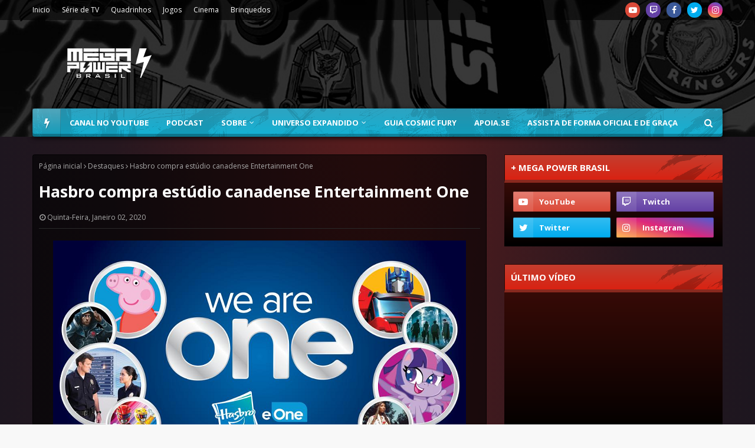

--- FILE ---
content_type: text/html; charset=UTF-8
request_url: https://www.megapowerbrasil.com/2020/01/hasbro-compra-estudio-canadense.html
body_size: 49167
content:
<!DOCTYPE html>
<html class='ltr' dir='ltr' xmlns='http://www.w3.org/1999/xhtml' xmlns:b='http://www.google.com/2005/gml/b' xmlns:data='http://www.google.com/2005/gml/data' xmlns:expr='http://www.google.com/2005/gml/expr'>
<head>
<meta content='width=device-width, initial-scale=1, minimum-scale=1, maximum-scale=1' name='viewport'/>
<title>Hasbro compra estúdio canadense Entertainment One</title>
<link href='//1.bp.blogspot.com' rel='dns-prefetch'/>
<link href='//2.bp.blogspot.com' rel='dns-prefetch'/>
<link href='//3.bp.blogspot.com' rel='dns-prefetch'/>
<link href='//4.bp.blogspot.com' rel='dns-prefetch'/>
<link href='//www.blogger.com' rel='dns-prefetch'/>
<link href='//dnjs.cloudflare.com' rel='dns-prefetch'/>
<link href='//fonts.gstatic.com' rel='dns-prefetch'/>
<link href='//pagead2.googlesyndication.com' rel='dns-prefetch'/>
<link href='//www.googletagmanager.com' rel='dns-prefetch'/>
<link href='//www.google-analytics.com' rel='dns-prefetch'/>
<link href='//connect.facebook.net' rel='dns-prefetch'/>
<link href='//c.disquscdn.com' rel='dns-prefetch'/>
<link href='//disqus.com' rel='dns-prefetch'/>
<meta content='text/html; charset=UTF-8' http-equiv='Content-Type'/>
<!-- Chrome, Firefox OS and Opera -->
<meta content='#f8f8f8' name='theme-color'/>
<!-- Windows Phone -->
<meta content='#f8f8f8' name='msapplication-navbutton-color'/>
<meta content='blogger' name='generator'/>
<link href='https://www.megapowerbrasil.com/favicon.ico' rel='icon' type='image/x-icon'/>
<link href='https://www.megapowerbrasil.com/2020/01/hasbro-compra-estudio-canadense.html' rel='canonical'/>
<link rel="alternate" type="application/atom+xml" title="Mega Power Brasil | Sua fonte brasileira sobre Power Rangers - Atom" href="https://www.megapowerbrasil.com/feeds/posts/default" />
<link rel="alternate" type="application/rss+xml" title="Mega Power Brasil | Sua fonte brasileira sobre Power Rangers - RSS" href="https://www.megapowerbrasil.com/feeds/posts/default?alt=rss" />
<link rel="service.post" type="application/atom+xml" title="Mega Power Brasil | Sua fonte brasileira sobre Power Rangers - Atom" href="https://www.blogger.com/feeds/141458429313162442/posts/default" />

<link rel="alternate" type="application/atom+xml" title="Mega Power Brasil | Sua fonte brasileira sobre Power Rangers - Atom" href="https://www.megapowerbrasil.com/feeds/6910691383685331850/comments/default" />
<!--Can't find substitution for tag [blog.ieCssRetrofitLinks]-->
<link href='https://blogger.googleusercontent.com/img/b/R29vZ2xl/AVvXsEgT-Kt9tuxFAy35F1qq780HygVAHOwDQCzUtIHlU-SnhzjGahaLTodroXYya-wxegPO3KAS2Zki84EpFKMAHTjyB-a2bRiZE7iyCi8Rjr9P2IOhGsTJD2dedbW_LqBk8zl0ylCW-tNmq4E4/s1600/Hasbro-Entertainment+One.png' rel='image_src'/>
<meta content='https://www.megapowerbrasil.com/2020/01/hasbro-compra-estudio-canadense.html' property='og:url'/>
<meta content='Hasbro compra estúdio canadense Entertainment One' property='og:title'/>
<meta content='   A Hasbro, gigante norte-americana de brinquedos, anunciou segunda-feira (30/12) a compra da produtora canadense Entertainment One  pelo v...' property='og:description'/>
<meta content='https://blogger.googleusercontent.com/img/b/R29vZ2xl/AVvXsEgT-Kt9tuxFAy35F1qq780HygVAHOwDQCzUtIHlU-SnhzjGahaLTodroXYya-wxegPO3KAS2Zki84EpFKMAHTjyB-a2bRiZE7iyCi8Rjr9P2IOhGsTJD2dedbW_LqBk8zl0ylCW-tNmq4E4/w1200-h630-p-k-no-nu/Hasbro-Entertainment+One.png' property='og:image'/>
<!-- Google Fonts -->
<link href='//fonts.googleapis.com/css?family=Open+Sans:400,400i,700,700i' media='all' rel='stylesheet' type='text/css'/>
<link href='https://stackpath.bootstrapcdn.com/font-awesome/4.7.0/css/font-awesome.min.css' rel='stylesheet'/>
<!-- Template Style CSS -->
<style type='text/css'>@font-face{font-family:'Open Sans';font-style:normal;font-weight:400;font-stretch:100%;font-display:swap;src:url(//fonts.gstatic.com/s/opensans/v44/memSYaGs126MiZpBA-UvWbX2vVnXBbObj2OVZyOOSr4dVJWUgsjZ0B4taVIUwaEQbjB_mQ.woff2)format('woff2');unicode-range:U+0460-052F,U+1C80-1C8A,U+20B4,U+2DE0-2DFF,U+A640-A69F,U+FE2E-FE2F;}@font-face{font-family:'Open Sans';font-style:normal;font-weight:400;font-stretch:100%;font-display:swap;src:url(//fonts.gstatic.com/s/opensans/v44/memSYaGs126MiZpBA-UvWbX2vVnXBbObj2OVZyOOSr4dVJWUgsjZ0B4kaVIUwaEQbjB_mQ.woff2)format('woff2');unicode-range:U+0301,U+0400-045F,U+0490-0491,U+04B0-04B1,U+2116;}@font-face{font-family:'Open Sans';font-style:normal;font-weight:400;font-stretch:100%;font-display:swap;src:url(//fonts.gstatic.com/s/opensans/v44/memSYaGs126MiZpBA-UvWbX2vVnXBbObj2OVZyOOSr4dVJWUgsjZ0B4saVIUwaEQbjB_mQ.woff2)format('woff2');unicode-range:U+1F00-1FFF;}@font-face{font-family:'Open Sans';font-style:normal;font-weight:400;font-stretch:100%;font-display:swap;src:url(//fonts.gstatic.com/s/opensans/v44/memSYaGs126MiZpBA-UvWbX2vVnXBbObj2OVZyOOSr4dVJWUgsjZ0B4jaVIUwaEQbjB_mQ.woff2)format('woff2');unicode-range:U+0370-0377,U+037A-037F,U+0384-038A,U+038C,U+038E-03A1,U+03A3-03FF;}@font-face{font-family:'Open Sans';font-style:normal;font-weight:400;font-stretch:100%;font-display:swap;src:url(//fonts.gstatic.com/s/opensans/v44/memSYaGs126MiZpBA-UvWbX2vVnXBbObj2OVZyOOSr4dVJWUgsjZ0B4iaVIUwaEQbjB_mQ.woff2)format('woff2');unicode-range:U+0307-0308,U+0590-05FF,U+200C-2010,U+20AA,U+25CC,U+FB1D-FB4F;}@font-face{font-family:'Open Sans';font-style:normal;font-weight:400;font-stretch:100%;font-display:swap;src:url(//fonts.gstatic.com/s/opensans/v44/memSYaGs126MiZpBA-UvWbX2vVnXBbObj2OVZyOOSr4dVJWUgsjZ0B5caVIUwaEQbjB_mQ.woff2)format('woff2');unicode-range:U+0302-0303,U+0305,U+0307-0308,U+0310,U+0312,U+0315,U+031A,U+0326-0327,U+032C,U+032F-0330,U+0332-0333,U+0338,U+033A,U+0346,U+034D,U+0391-03A1,U+03A3-03A9,U+03B1-03C9,U+03D1,U+03D5-03D6,U+03F0-03F1,U+03F4-03F5,U+2016-2017,U+2034-2038,U+203C,U+2040,U+2043,U+2047,U+2050,U+2057,U+205F,U+2070-2071,U+2074-208E,U+2090-209C,U+20D0-20DC,U+20E1,U+20E5-20EF,U+2100-2112,U+2114-2115,U+2117-2121,U+2123-214F,U+2190,U+2192,U+2194-21AE,U+21B0-21E5,U+21F1-21F2,U+21F4-2211,U+2213-2214,U+2216-22FF,U+2308-230B,U+2310,U+2319,U+231C-2321,U+2336-237A,U+237C,U+2395,U+239B-23B7,U+23D0,U+23DC-23E1,U+2474-2475,U+25AF,U+25B3,U+25B7,U+25BD,U+25C1,U+25CA,U+25CC,U+25FB,U+266D-266F,U+27C0-27FF,U+2900-2AFF,U+2B0E-2B11,U+2B30-2B4C,U+2BFE,U+3030,U+FF5B,U+FF5D,U+1D400-1D7FF,U+1EE00-1EEFF;}@font-face{font-family:'Open Sans';font-style:normal;font-weight:400;font-stretch:100%;font-display:swap;src:url(//fonts.gstatic.com/s/opensans/v44/memSYaGs126MiZpBA-UvWbX2vVnXBbObj2OVZyOOSr4dVJWUgsjZ0B5OaVIUwaEQbjB_mQ.woff2)format('woff2');unicode-range:U+0001-000C,U+000E-001F,U+007F-009F,U+20DD-20E0,U+20E2-20E4,U+2150-218F,U+2190,U+2192,U+2194-2199,U+21AF,U+21E6-21F0,U+21F3,U+2218-2219,U+2299,U+22C4-22C6,U+2300-243F,U+2440-244A,U+2460-24FF,U+25A0-27BF,U+2800-28FF,U+2921-2922,U+2981,U+29BF,U+29EB,U+2B00-2BFF,U+4DC0-4DFF,U+FFF9-FFFB,U+10140-1018E,U+10190-1019C,U+101A0,U+101D0-101FD,U+102E0-102FB,U+10E60-10E7E,U+1D2C0-1D2D3,U+1D2E0-1D37F,U+1F000-1F0FF,U+1F100-1F1AD,U+1F1E6-1F1FF,U+1F30D-1F30F,U+1F315,U+1F31C,U+1F31E,U+1F320-1F32C,U+1F336,U+1F378,U+1F37D,U+1F382,U+1F393-1F39F,U+1F3A7-1F3A8,U+1F3AC-1F3AF,U+1F3C2,U+1F3C4-1F3C6,U+1F3CA-1F3CE,U+1F3D4-1F3E0,U+1F3ED,U+1F3F1-1F3F3,U+1F3F5-1F3F7,U+1F408,U+1F415,U+1F41F,U+1F426,U+1F43F,U+1F441-1F442,U+1F444,U+1F446-1F449,U+1F44C-1F44E,U+1F453,U+1F46A,U+1F47D,U+1F4A3,U+1F4B0,U+1F4B3,U+1F4B9,U+1F4BB,U+1F4BF,U+1F4C8-1F4CB,U+1F4D6,U+1F4DA,U+1F4DF,U+1F4E3-1F4E6,U+1F4EA-1F4ED,U+1F4F7,U+1F4F9-1F4FB,U+1F4FD-1F4FE,U+1F503,U+1F507-1F50B,U+1F50D,U+1F512-1F513,U+1F53E-1F54A,U+1F54F-1F5FA,U+1F610,U+1F650-1F67F,U+1F687,U+1F68D,U+1F691,U+1F694,U+1F698,U+1F6AD,U+1F6B2,U+1F6B9-1F6BA,U+1F6BC,U+1F6C6-1F6CF,U+1F6D3-1F6D7,U+1F6E0-1F6EA,U+1F6F0-1F6F3,U+1F6F7-1F6FC,U+1F700-1F7FF,U+1F800-1F80B,U+1F810-1F847,U+1F850-1F859,U+1F860-1F887,U+1F890-1F8AD,U+1F8B0-1F8BB,U+1F8C0-1F8C1,U+1F900-1F90B,U+1F93B,U+1F946,U+1F984,U+1F996,U+1F9E9,U+1FA00-1FA6F,U+1FA70-1FA7C,U+1FA80-1FA89,U+1FA8F-1FAC6,U+1FACE-1FADC,U+1FADF-1FAE9,U+1FAF0-1FAF8,U+1FB00-1FBFF;}@font-face{font-family:'Open Sans';font-style:normal;font-weight:400;font-stretch:100%;font-display:swap;src:url(//fonts.gstatic.com/s/opensans/v44/memSYaGs126MiZpBA-UvWbX2vVnXBbObj2OVZyOOSr4dVJWUgsjZ0B4vaVIUwaEQbjB_mQ.woff2)format('woff2');unicode-range:U+0102-0103,U+0110-0111,U+0128-0129,U+0168-0169,U+01A0-01A1,U+01AF-01B0,U+0300-0301,U+0303-0304,U+0308-0309,U+0323,U+0329,U+1EA0-1EF9,U+20AB;}@font-face{font-family:'Open Sans';font-style:normal;font-weight:400;font-stretch:100%;font-display:swap;src:url(//fonts.gstatic.com/s/opensans/v44/memSYaGs126MiZpBA-UvWbX2vVnXBbObj2OVZyOOSr4dVJWUgsjZ0B4uaVIUwaEQbjB_mQ.woff2)format('woff2');unicode-range:U+0100-02BA,U+02BD-02C5,U+02C7-02CC,U+02CE-02D7,U+02DD-02FF,U+0304,U+0308,U+0329,U+1D00-1DBF,U+1E00-1E9F,U+1EF2-1EFF,U+2020,U+20A0-20AB,U+20AD-20C0,U+2113,U+2C60-2C7F,U+A720-A7FF;}@font-face{font-family:'Open Sans';font-style:normal;font-weight:400;font-stretch:100%;font-display:swap;src:url(//fonts.gstatic.com/s/opensans/v44/memSYaGs126MiZpBA-UvWbX2vVnXBbObj2OVZyOOSr4dVJWUgsjZ0B4gaVIUwaEQbjA.woff2)format('woff2');unicode-range:U+0000-00FF,U+0131,U+0152-0153,U+02BB-02BC,U+02C6,U+02DA,U+02DC,U+0304,U+0308,U+0329,U+2000-206F,U+20AC,U+2122,U+2191,U+2193,U+2212,U+2215,U+FEFF,U+FFFD;}</style>
<style id='page-skin-1' type='text/css'><!--
/*
-----------------------------------------------
Blogger Template Style
Name:        GameX
License:     Premium Version
Version:     3.0
Author:      SoraTemplates
Author Url:  https://www.soratemplates.com/
----------------------------------------------- */
/*-- Reset CSS --*/
#google_translate_element { clear: both; }.thread-expanded .thread-count a { display: none; }.comments .continue { display: none!important; } a,abbr,acronym,address,applet,b,big,blockquote,body,caption,center,cite,code,dd,del,dfn,div,dl,dt,em,fieldset,font,form,h1,h2,h3,h4,h5,h6,html,i,iframe,img,ins,kbd,label,legend,li,object,p,pre,q,s,samp,small,span,strike,strong,sub,sup,table,tbody,td,tfoot,th,thead,tr,tt,u,ul,var{
padding:0;
border:0;
outline:0;
vertical-align:baseline;
background:0 0;
text-decoration:none
}
form,textarea,input,button{
-webkit-appearance:none;
-moz-appearance:none;
appearance:none;
border-radius:0
}
dl,ul{
list-style-position:inside;
font-weight:400;
list-style:none
}
ul li{
list-style:none
}
caption,th{
text-align:center
}
img{
border:none;
position:relative
}
a,a:visited{
text-decoration:none
}
.clearfix{
clear:both
}
.section,.widget,.widget ul{
margin:0;
padding:0
}
a{
color:#ff0000
}
a:visited{color:#e51515;}
a img{
border:0
}
abbr{
text-decoration:none
}
.CSS_LIGHTBOX{
z-index:999999!important
}
.separator a{
clear:none!important;
float:none!important;
margin-left:0!important;
margin-right:0!important
}
#navbar-iframe,.widget-item-control,a.quickedit,.home-link,.feed-links{
display:none!important
}
.center{
display:table;
margin:0 auto;
position:relative
}
.widget > h2,.widget > h3{
display:none
}
/*-- Body Content CSS --*/
body{
background:#f8f8f8 url() repeat scroll top left;
background-color:#f8f8f8;
font-family:'Open Sans',sans-serif;
font-size:14px;
font-weight:400;
color:#827575;
word-wrap:break-word;
margin:0;
padding:0
}
#outer-wrapper{
max-width:1230px;
margin:0 auto;
background: -webkit-radial-gradient(top, #5e1d1d, #25171f, #14151f);
background: radial-gradient(at top, #5e1d1d, #25171f, #14151f);
box-shadow:0 0 5px rgba(0,0,0,.1)
}
.row{
width:1170px
}
#content-wrapper{
margin:30px auto 0;
}
#content-wrapper > .container{
margin:0 -15px
}
.index #content-wrapper > .container {
}
#main-wrapper{
float:left;
overflow:hidden;
width:66.66666667%;
box-sizing:border-box;
word-wrap:break-word;
padding:0 15px;
margin:0
}
#sidebar-wrapper{
float:right;
overflow:hidden;
width:33.33333333%;
box-sizing:border-box;
word-wrap:break-word;
padding:0 15px
}
.post-image-wrap{
position:relative;
display:block
}
.post-image-link,.about-author .avatar-container,.comments .avatar-image-container{
background-color:rgba(155,155,155,0.05);
color:transparent!important
}
.post-thumb{
display:block;
position:relative;
width:100%;
height:100%;
object-fit:cover;
object-position: top;
z-index:1;
opacity: 0;
transition:opacity .17s ease,transform .17s ease
}
.post-thumb.lazy-yard {
opacity: 1;
}
.post-image-link:hover .post-thumb,.post-image-wrap:hover .post-image-link .post-thumb,.hot-item-inner:hover .post-image-link .post-thumb{
transform: scale(1.05);
}
.post-title a{
display:block
}
#top-bar{
width:100%;
height:34px;
background-color:rgba(0,0,0,0.6);
overflow:hidden;
margin:0;
position:relative;
}
#top-bar .container{
margin:0 auto;
position: relative;
}
.top-bar-nav{
position:relative;
float:left;
display:block;
z-index:1;
}
.top-bar-nav .widget > .widget-title{
display:none
}
.top-bar-nav ul li{
float:left
}
.top-bar-nav ul li > a{
height:34px;
display:block;
color:#fff;
font-size:12px;
font-weight:400;
line-height:34px;
margin:0 10px 0 0;
padding:0 5px;
transition:color .17s
}
.top-bar-nav ul li:first-child > a{
padding:0 5px 0 0
}
.top-bar-nav ul > li:hover > a{
color:#13bfd2
}
.top-bar-social{
position:relative;
float:right;
display:block
}
.top-bar-social .widget > .widget-title{
display:none
}
.top-bar-social ul > li{
float:left;
display:inline-block
}
.top-bar-social ul > li > a{
width: 25px;
display: block;
color: #fff;
text-decoration: none;
background-color: #13bfd2;
font-size: 14px;
text-align: center;
line-height: 25px;
padding: 0;
border-radius: 25px;
margin: 4px 0 0 10px;
transition: color .17s;
}
.top-bar-social ul > li:last-child > a{
}
.top-bar-social ul > li:hover > a{
color:#13bfd2
}
.social a:before{
display:inline-block;
font-family:FontAwesome;
font-style:normal;
font-weight:400
}
.social .facebook a:before{
content:"\f09a"
}
.social .twitter a:before{
content:"\f099"
}
.social .gplus a:before{
content:"\f0d5"
}
.social .rss a:before{
content:"\f09e"
}
.social .youtube a:before{
content:"\f16a"
}
.social .skype a:before{
content:"\f17e"
}
.social .stumbleupon a:before{
content:"\f1a4"
}
.social .tumblr a:before{
content:"\f173"
}
.social .vk a:before{
content:"\f189"
}
.social .stack-overflow a:before{
content:"\f16c"
}
.social .github a:before{
content:"\f09b"
}
.social .linkedin a:before{
content:"\f0e1"
}
.social .dribbble a:before{
content:"\f17d"
}
.social .soundcloud a:before{
content:"\f1be"
}
.social .behance a:before{
content:"\f1b4"
}
.social .digg a:before{
content:"\f1a6"
}
.social .instagram a:before{
content:"\f16d"
}
.social .pinterest a:before{
content:"\f0d2"
}
.social .twitch a:before{
content:"\f1e8"
}
.social .delicious a:before{
content:"\f1a5"
}
.social .codepen a:before{
content:"\f1cb"
}
.social .reddit a:before{
content:"\f1a1"
}
.social .whatsapp a:before{
content:"\f232"
}
.social .snapchat a:before{
content:"\f2ac"
}
.social .email a:before{
content:"\f0e0"
}
.social .external-link a:before{
content:"\f35d"
}
.social-color .facebook a{
background-color:#3b5999
}
.social-color .twitter a{
background-color:#00acee
}
.social-color .gplus a{
background-color:#db4a39
}
.social-color .youtube a{
background-color:#db4a39
}
.social-color .instagram a{
background:linear-gradient(15deg,#ffb13d,#dd277b,#4d5ed4)
}
.social-color .pinterest a{
background-color:#ca2127
}
.social-color .dribbble a{
background-color:#ea4c89
}
.social-color .linkedin a{
background-color:#0077b5
}
.social-color .tumblr a{
background-color:#365069
}
.social-color .twitch a{
background-color:#6441a5
}
.social-color .rss a{
background-color:#ffc200
}
.social-color .skype a{
background-color:#00aff0
}
.social-color .stumbleupon a{
background-color:#eb4823
}
.social-color .vk a{
background-color:#4a76a8
}
.social-color .stack-overflow a{
background-color:#f48024
}
.social-color .github a{
background-color:#24292e
}
.social-color .soundcloud a{
background:linear-gradient(#ff7400,#ff3400)
}
.social-color .behance a{
background-color:#191919
}
.social-color .digg a{
background-color:#1b1a19
}
.social-color .delicious a{
background-color:#0076e8
}
.social-color .codepen a{
background-color:#000
}
.social-color .reddit a{
background-color:#ff4500
}
.social-color .whatsapp a{
background-color:#3fbb50
}
.social-color .snapchat a{
background-color:#ffe700
}
.social-color .email a{
background-color:#888
}
.social-color .external-link a{
background-color:#000000
}
.social-text .facebook a:after{
content:"Facebook"
}
.social-text .twitter a:after{
content:"Twitter"
}
.social-text .gplus a:after{
content:"Google Plus"
}
.social-text .rss a:after{
content:"Rss"
}
.social-text .youtube a:after{
content:"YouTube"
}
.social-text .skype a:after{
content:"Skype"
}
.social-text .stumbleupon a:after{
content:"StumbleUpon"
}
.social-text .tumblr a:after{
content:"Tumblr"
}
.social-text .vk a:after{
content:"VKontakte"
}
.social-text .stack-overflow a:after{
content:"Stack Overflow"
}
.social-text .github a:after{
content:"Github"
}
.social-text .linkedin a:after{
content:"LinkedIn"
}
.social-text .dribbble a:after{
content:"Dribbble"
}
.social-text .soundcloud a:after{
content:"SoundCloud"
}
.social-text .behance a:after{
content:"Behance"
}
.social-text .digg a:after{
content:"Digg"
}
.social-text .instagram a:after{
content:"Instagram"
}
.social-text .pinterest a:after{
content:"Pinterest"
}
.social-text .twitch a:after{
content:"Twitch"
}
.social-text .delicious a:after{
content:"Delicious"
}
.social-text .codepen a:after{
content:"CodePen"
}
.social-text .flipboard a:after{
content:"Flipboard"
}
.social-text .reddit a:after{
content:"Reddit"
}
.social-text .whatsapp a:after{
content:"Whatsapp"
}
.social-text .messenger a:after{
content:"Messenger"
}
.social-text .snapchat a:after{
content:"Snapchat"
}
.social-text .email a:after{
content:"Email"
}
.social-text .external-link a:after{
content:"WebSite"
}
.header-back-wrap {
background: #7c7877 url(https://i.imgur.com/WfhVIf5.png);
background-repeat: no-repeat;
background-position: center;
background-attachment: fixed;
background-size: cover;
}
#header-wrap{
position:relative;
margin:0
}
.header-header{
width:100%;
height:90px;
position:relative;
overflow:hidden;
padding:30px 0
}
.header-header .container{
position:relative;
margin:0 auto;
padding:0
}
.header-logo{
position:relative;
float:left;
width:auto;
max-width:260px;
max-height:60px;
margin:0;
padding:15px 0
}
.header-logo .header-image-wrapper{
display:block
}
.header-logo img{
max-width:100%;
max-height:60px;
margin:0
}
.header-logo h1{
color:#ffffff;
font-size:36px;
line-height:60px;
margin:0
}
.header-logo p{
font-size:12px;
margin:5px 0 0
}
.header-ads{
position:relative;
float:right
}
.header-ads .widget > .widget-title{
display:none
}
.header-ads .widget{
max-width:100%
}
.header-ads .widget .widget-content{
width:728px;
max-width:100%;
max-height:90px;
line-height:1
}
.header-menu{
position:relative;
width:100%;
height:48px;
z-index:10;
font-size:13px;
margin:0
}
.header-menu .container{
position:relative;
margin:0 auto;
padding:0;
background-image: -webkit-linear-gradient(bottom, #12b2d5, #2ea3c1);
background-image: -moz-linear-gradient(bottom, #12b2d5, #2ea3c1);
background-image: -o-linear-gradient(bottom, #12b2d5, #2ea3c1);
background-image: linear-gradient(to top, #12b2d5, #2ea3c1);
-webkit-border-radius: 4px;
-moz-border-radius: 4px;
}
#main-menu .widget,#main-menu .widget > .widget-title{
display:none
}
#main-menu .show-menu{
display:block
}
#main-menu{
position:relative;
height:48px;
z-index:15;
background: url(https://blogger.googleusercontent.com/img/b/R29vZ2xl/AVvXsEjpyZb4dJiPHZ6YSAlgiRqQc_dpMh50K3Ipjzrr1lOGI8kiNTi5m29GUHeTsaARAIXNVkFXli9HOVbqXYVq3-D84WOB1N0HvZ7t0nlRUiWDucVP24uUV-nKiV-saZ12tpJLncF8M1zPodk/s16000/menu-extra.png) top right repeat-x;
border-radius: 4px ;
-webkit-box-shadow: 0 2px 8px rgba(0,0,0,.75), inset 0 -5px rgba(0,0,0,.26);
-moz-box-shadow: 0 2px 8px rgba(0,0,0,.75), inset 0 -5px rgba(0,0,0,.26);
box-shadow: 0 2px 8px rgba(0,0,0,.75), inset 0 -5px rgba(0,0,0,.26);
}
#main-menu ul > li{
float:left;
position:relative;
margin:0;
padding:0;
transition:background .17s
}
#main-menu ul > li.li-bolt-icon > a{
width:48px;
height:48px;
text-align:center;
font-size:18px;
line-height:48px;
font-weight:400;
padding:0;
text-shadow: 1px 2px 0 rgba(0,0,0,0.15);
background: -o-linear-gradient(top,rgba(255,255,255,.2) 0,rgba(255,255,255,0) 100%);
background: -webkit-gradient(linear,left top,left bottom,color-stop(0,rgba(255,255,255,.2)),to(rgba(255,255,255,0)));
background: -webkit-linear-gradient(top,rgba(255,255,255,.2) 0,rgba(255,255,255,0) 100%);
background: -moz-linear-gradient(top,rgba(255,255,255,.2) 0,rgba(255,255,255,0) 100%);
background: linear-gradient(180deg,rgba(255,255,255,.2) 0,rgba(255,255,255,0) 100%);
-webkit-box-shadow: inset 0 0 0 1px rgba(0,0,0,.15);
-moz-box-shadow: inset 0 0 0 1px rgba(0,0,0,.15);
box-shadow: inset 0 0 0 1px rgba(0,0,0,.15);
}
#main-menu #main-menu-nav > li:hover{
background-color:#13bfd2
}
#main-menu ul > li > a{
position:relative;
color:#ffffff;
font-size:13px;
font-weight:400;
line-height:48px;
display:inline-block;
margin:0;
padding:0 15px;
transition:color .17s ease
}
#main-menu #main-menu-nav > li > a{
text-transform:uppercase;
font-weight:700
}
#main-menu ul > li:hover > a{
color:#efefef;
}
#main-menu ul > li > ul{
position:absolute;
float:left;
left:0;
top:48px;
width:180px;
background-color:#000000;
z-index:99999;
margin-top:0;
padding:0;
border-top:2px solid #13bfd2;
visibility:hidden;
opacity:0
}
#main-menu ul > li > ul > li > ul{
position:absolute;
float:left;
top:0;
left:100%;
margin:-2px 0 0
}
#main-menu ul > li > ul > li{
display:block;
float:none;
position:relative
}
#main-menu ul > li > ul > li:hover{
background-color:#13bfd2
}
#main-menu ul > li > ul > li a{
display:block;
height:36px;
font-size:13px;
color:#fff;
line-height:36px;
box-sizing:border-box;
margin:0;
padding:0 15px;
border:0;
border-bottom:1px solid rgba(255,255,255,0.05);
transition:all .17s ease
}
#main-menu ul > li > ul > li:hover > a{
color:#fff
}
#main-menu ul > li.has-sub > a:after{
content:'\f107';
float:right;
font-family:FontAwesome;
font-size:12px;
font-weight:400;
margin:0 0 0 5px
}
#main-menu ul > li > ul > li.has-sub > a:after{
content:'\f105';
float:right;
margin:0
}
#main-menu .mega-menu{
position:static!important
}
#main-menu .mega-menu > ul{
width:100%;
box-sizing:border-box;
padding:20px 10px
}
#main-menu .mega-menu > ul.mega-menu-inner{
overflow:hidden
}
#main-menu ul > li:hover > ul,#main-menu ul > li > ul > li:hover > ul{
visibility:visible;
opacity:1
}
#main-menu ul ul{
transition:all .25s ease
}
.mega-menu-inner .mega-item{
float:left;
width:20%;
box-sizing:border-box;
padding:0 10px
}
.mega-menu-inner .mega-content{
position:relative;
width:100%;
overflow:hidden;
padding:0
}
.mega-content .post-image-wrap{
width:100%;
height:120px
}
.mega-content .post-image-link{
width:100%;
height:100%;
z-index:1;
display:block;
position:relative;
overflow:hidden;
padding:0
}
.mega-content .post-title{
position:relative;
font-size:13px;
font-weight:700;
line-height:1.5em;
margin:7px 0 5px;
padding:0
}
.mega-content .post-title a{
display:block;
color:#fff;
transition:color .17s
}
.mega-content .post-title a:hover{
color:#e51515
}
.mega-content .post-meta{
font-size:11px
}
.no-posts{
float:left;
width:100%;
height:100px;
line-height:100px;
text-align:center
}
.mega-menu .no-posts{
line-height:60px;
color:#ffffff
}
.show-search,.hide-search{
position:absolute;
right:0;
top:0;
display:block;
width:48px;
height:48px;
line-height:48px;
z-index:20;
color:#fff;
font-size:15px;
text-align:center;
cursor:pointer;
padding:0;
transition:background .17s ease
}
.show-search:before{
content:"\f002";
font-family:FontAwesome;
font-weight:400
}
.hide-search:before{
content:"\f00d";
font-family:FontAwesome;
font-weight:400
}
#nav-search{
display:none;
position:absolute;
left:0;
top:0;
width:100%;
height:48px;
z-index:99;
background-color:#000000;
box-sizing:border-box;
padding:0
}
#nav-search .search-form{
width:100%;
height:48px;
background-color:rgba(0,0,0,0);
line-height:48px;
overflow:hidden;
padding:0
}
#nav-search .search-input{
width:100%;
height:48px;
font-family:inherit;
color:#fff;
margin:0;
padding:0 48px 0 15px;
background-color:rgba(0,0,0,0);
font-size:13px;
font-weight:400;
outline:none;
box-sizing:border-box;
border:0
}
#mobile-logo .widget > .widget-title > h3{
display:none
}
.mobile-header{
display:none;
position:relative;
float:left;
width:100%;
height:50px;
background-color:#000000;
z-index:1010
}
.mobile-header:before {
content: '';
position: absolute;
top: 0;
right: 0;
bottom: 0;
left: 0;
background: -o-linear-gradient(top,rgba(255,255,255,.2) 0,rgba(255,255,255,0) 100%);
background: -webkit-gradient(linear,left top,left bottom,color-stop(0,rgba(255,255,255,.2)),to(rgba(255,255,255,0)));
background: -webkit-linear-gradient(top,rgba(255,255,255,.2) 0,rgba(255,255,255,0) 100%);
background: -moz-linear-gradient(top,rgba(255,255,255,.2) 0,rgba(255,255,255,0) 100%);
background: linear-gradient(180deg,rgba(255,255,255,.2) 0,rgba(255,255,255,0) 100%);
-webkit-box-shadow: inset 0 0 0 1px rgba(0,0,0,.15);
-moz-box-shadow: inset 0 0 0 1px rgba(0,0,0,.15);
box-shadow: inset 0 0 0 1px rgba(0,0,0,.15);
}
.mobile-header .logo-content{
position:relative;
float:left;
display:block;
width:100%;
height:50px;
text-align:center;
z-index:2
}
.mobile-header .logo-content > a{
height:30px;
display:inline-block;
padding:10px 0
}
.mobile-header .logo-content > a > img{
height:30px
}
.mobile-header .logo-content > h3{
font-size:20px;
height:30px;
line-height:30px;
margin:10px 0 0
}
.mobile-header .logo-content > h3 > a{
color:#fff
}
.mobile-search-form{
position:absolute;
display:none;
z-index:4;
background-color:#000000;
width:100%;
height:50px;
left:0;
top:0
}
.mobile-search-form .mobile-search-input{
background-color:#000000;
display:block;
width:calc(100% - 50px);
height:50px;
font-family:inherit;
font-size:13px;
font-weight:400;
color:#fff;
box-sizing:border-box;
padding:0 20px;
border:0
}
.mobile-search-form{
position:absolute;
display:none;
z-index:4;
background-color:#000000;
width:100%;
height:50px;
left:0;
top:0
}
.mobile-search-form .mobile-search-input{
background-color:#000000;
display:block;
width:calc(100% - 50px);
height:50px;
font-size:13px;
font-weight:400;
color:#fff;
box-sizing:border-box;
padding:0 20px;
border:0
}
.overlay{
display:none;
position:fixed;
top:0;
left:0;
right:0;
bottom:0;
z-index:990;
background:rgba(255,255,255,0.8)
}
.slide-menu-toggle,.show-mobile-search,.hide-mobile-search{
position:absolute;
line-height:50px;
height:50px;
width:50px;
top:0;
left:0;
font-family:FontAwesome;
color:#fff;
font-size:18px;
font-weight:400;
text-align:center;
cursor:pointer;
z-index:4;
padding:0
}
.slide-menu-toggle{
border-right:1px solid rgba(255,255,255,0.08)
}
.show-mobile-search,.hide-mobile-search{
border-left:1px solid rgba(255,255,255,0.08);
left:auto;
right:0
}
.slide-menu-toggle:before{
content:"\f0c9"
}
.nav-active .slide-menu-toggle:before{
content:"\f00d"
}
.show-mobile-search:before{
content:"\f002"
}
.hide-mobile-search:before{
content:"\f00d"
}
.mobile-menu{
position:relative;
float:left;
width:100%;
background-color:#000000;
box-sizing:border-box;
padding:20px;
border-top:1px solid rgba(255,255,255,0.08);
visibility:hidden;
opacity:0;
transform-origin:0 0;
transform:scaleY(0);
transition:all .17s ease
}
.nav-active .mobile-menu{
visibility:visible;
opacity:1;
transform:scaleY(1)
}
.mobile-menu > ul{
margin:0
}
.mobile-menu .m-sub{
display:none;
padding:0
}
.mobile-menu ul li{
position:relative;
display:block;
overflow:hidden;
float:left;
width:100%;
font-size:14px;
line-height:38px;
margin:0;
padding:0;
border-top:1px solid rgba(255,255,255,0.01)
}
.mobile-menu > ul > li{
font-weight:400
}
.mobile-menu > ul li ul{
overflow:hidden
}
.mobile-menu > ul > li:first-child{
border-top:0
}
.mobile-menu ul li a{
color:#fff;
padding:0;
display:block;
transition:all .17s ease
}
.mobile-menu #main-menu-nav > li > a{
text-transform:uppercase;
font-weight:700;
font-size:13px
}
.mobile-menu ul li.has-sub .submenu-toggle{
position:absolute;
top:0;
right:0;
color:#fff;
cursor:pointer
}
.mobile-menu ul li.has-sub .submenu-toggle:after{
content:'\f105';
font-family:FontAwesome;
font-weight:400;
float:right;
width:34px;
font-size:16px;
text-align:center;
transition:all .17s ease
}
.mobile-menu ul li.has-sub.show > .submenu-toggle:after{
transform:rotate(90deg)
}
.mobile-menu > ul > li > ul > li a{
font-size:13px
}
.mobile-menu > ul > li > ul > li > a{
color:#fff;
opacity:.7;
padding:0 0 0 15px
}
.mobile-menu > ul > li > ul > li > ul > li > a{
color:#fff;
opacity:.7;
padding:0 0 0 30px
}
.mobile-menu ul > li > .submenu-toggle:hover{
color:#13bfd2
}
.post-meta{
display:block;
overflow:hidden;
color:#aaa;
font-size:12px;
font-weight:400;
padding:0 1px
}
.post-meta .post-author,.post-meta .post-date{
float:left;
margin:0 10px 0 0
}
.post-meta .post-date{
text-transform:capitalize
}
.post-meta a{
color:#aaa;
transition:color .17s
}
.post-meta a:hover{
color:#e51515
}
.post-meta span:before{
font-family:FontAwesome;
font-weight:400;
margin:0 3px 0 0
}
.post-meta .post-author:before{
content:'\f2c0'
}
.post-meta .post-date:before{
content:'\f017'
}
.owl-carousel{
display:none;
width:100%;
-webkit-tap-highlight-color:transparent;
position:relative;
z-index:1
}
.owl-carousel .owl-stage{
position:relative;
-ms-touch-action:pan-Y
}
.owl-carousel .owl-stage:after{
content:".";
display:block;
clear:both;
visibility:hidden;
line-height:0;
height:0
}
.owl-carousel .owl-stage-outer{
position:relative;
overflow:hidden;
-webkit-transform:translate3d(0px,0px,0px)
}
.owl-carousel .owl-controls .owl-nav .owl-prev,.owl-carousel .owl-controls .owl-nav .owl-next,.owl-carousel .owl-controls .owl-dot{
cursor:pointer;
cursor:hand;
-webkit-user-select:none;
-khtml-user-select:none;
-moz-user-select:none;
-ms-user-select:none;
user-select:none
}
.owl-carousel.owl-loaded{
display:block
}
.owl-carousel.owl-loading{
opacity:0;
display:block
}
.owl-carousel.owl-hidden{
opacity:0
}
.owl-carousel .owl-refresh .owl-item{
display:none
}
.owl-carousel .owl-item{
position:relative;
min-height:1px;
float:left;
-webkit-backface-visibility:visible;
-webkit-tap-highlight-color:transparent;
-webkit-touch-callout:none;
-webkit-user-select:none;
-moz-user-select:none;
-ms-user-select:none;
user-select:none
}
.owl-carousel .owl-item img{
display:block;
width:100%;
-webkit-transform-style:preserve-3d;
transform-style:preserve-3d
}
.owl-carousel.owl-text-select-on .owl-item{
-webkit-user-select:auto;
-moz-user-select:auto;
-ms-user-select:auto;
user-select:auto
}
.owl-carousel .owl-grab{
cursor:move;
cursor:-webkit-grab;
cursor:-o-grab;
cursor:-ms-grab;
cursor:grab
}
.owl-carousel.owl-rtl{
direction:rtl
}
.owl-carousel.owl-rtl .owl-item{
float:right
}
.no-js .owl-carousel{
display:block
}
.owl-carousel .animated{
-webkit-animation-duration:1000ms;
animation-duration:1000ms;
-webkit-animation-fill-mode:both;
animation-fill-mode:both
}
.owl-carousel .owl-animated-in{
z-index:1
}
.owl-carousel .owl-animated-out{
z-index:0
}
.owl-height{
-webkit-transition:height 500ms ease-in-out;
-moz-transition:height 500ms ease-in-out;
-ms-transition:height 500ms ease-in-out;
-o-transition:height 500ms ease-in-out;
transition:height 500ms ease-in-out
}
.owl-prev,.owl-next{
position:relative;
float:left;
width:24px;
height:24px;
background-color:#fff;
font-family: FontAwesome;
text-rendering: auto;
-webkit-font-smoothing: antialiased;
-moz-osx-font-smoothing: grayscale;
font-size:14px;
line-height:23px;
font-weight:900;
color:#000000;
text-align:center;
cursor:pointer;
border:1px solid rgba(0,0,0,0.08);
box-sizing:border-box;
transition:all .25s ease
}
.owl-prev:before{
content:'\f0a5'
}
.owl-next:before{
content:'\f0a4'
}
.owl-prev:hover,.owl-next:hover{
background-color:#13bfd2;
color:#fff;
border-color:#13bfd2
}
@keyframes fadeInLeft {
from{
opacity:0;
transform:translate3d(-30px,0,0)
}
to{
opacity:1;
transform:none
}
}
@keyframes fadeOutLeft {
from{
opacity:1
}
to{
opacity:0;
transform:translate3d(-30px,0,0)
}
}
@keyframes fadeInRight {
from{
opacity:0;
transform:translate3d(30px,0,0)
}
to{
opacity:1;
transform:none
}
}
.fadeInRight{
animation-name:fadeInRight
}
@keyframes fadeOutRight {
from{
opacity:1
}
to{
opacity:0;
transform:translate3d(30px,0,0)
}
}
.fadeOutRight{
animation-name:fadeOutRight
}
@keyframes fadeInUp {
from{
opacity:0;
transform:translate3d(0,30px,0)
}
to{
opacity:1;
transform:none
}
}
.fadeInUp{
animation-name:fadeInUp
}
@keyframes fadeOutUp {
from{
opacity:1
}
to{
opacity:0;
transform:translate3d(0,-30px,0)
}
}
.fadeOutUp{
animation-name:fadeOutUp
}
#home-ad-top1 .widget > .widget-title,#home-ad-top .widget > .widget-title{
display:none
}
#home-ad-top .widget, #home-ad-top .widget{
position:relative;
padding:0 20px
}
#home-ad-top .widget-content{
position:relative;
width:728px;
max-width:100%;
max-height:90px;
line-height:1;
margin:40px auto 0
}
#ad-wrapper {
margin:0 auto;
}
#home-ad-top1 .widget-content {
position:relative;
max-width:100%;
max-height:90px;
line-height:1;
margin:40px auto 0
}
#hot-wrapper, #featured-wrapper, #carousel-wrapper {
margin:0 auto
}
#hot-section .widget,#hot-section .widget > .widget-title, #featured-posts-1 .widget > .widget-title{
display:none
}
#hot-section .show-hot{
display:block!important
}
#hot-section .show-hot .widget-content{
position:relative;
overflow:hidden;
height:380px;
margin:30px 0 0
}
.hot-loader{
position:relative;
height:100%;
overflow:hidden;
display:block
}
.hot-loader:after{
content:'';
position:absolute;
top:50%;
left:50%;
width:26px;
height:26px;
margin:-16px 0 0 -16px;
border:3px solid #eaeaea;
border-left-color:#13bfd2;
border-right-color:#13bfd2;
border-radius:100%;
animation:spinner .8s infinite linear;
transform-origin:center
}
@-webkit-keyframes spinner {
0%{
-webkit-transform:rotate(0deg);
transform:rotate(0deg)
}
to{
-webkit-transform:rotate(1turn);
transform:rotate(1turn)
}
}
@keyframes spinner {
0%{
-webkit-transform:rotate(0deg);
transform:rotate(0deg)
}
to{
-webkit-transform:rotate(1turn);
transform:rotate(1turn)
}
}
ul.hot-posts{
position:relative;
overflow:hidden;
height:380px;
margin:0 -5px
}
.hot-posts .hot-item{
position:relative;
float:left;
width:30%;
height:185px;
overflow:hidden;
box-sizing:border-box;
padding:0 5px;
margin: 0 0 10px;
}
.hot-posts .item-0{
width:40%;
height:380px;
padding-right:15px;
}
.hot-posts .item-1{
height:380px;
}
.hot-item-inner{
position:relative;
float:left;
width:100%;
height:100%;
overflow:hidden;
display:block
}
.hot-posts .post-image-link{
width:100%;
height:100%;
position:relative;
overflow:hidden;
display:block
}
.hot-posts .post-info{
position:absolute;
bottom:0;
left:0;
width:100%;
background-image:linear-gradient(rgba(0,0,0,0),rgba(0,0,0,0.7));
overflow:hidden;
z-index:5;
box-sizing:border-box;
padding:30px 20px 20px
}
.hot-posts .post-tag{
position:relative;
display:inline-block;
top:0;
left:0
}
.hot-posts .post-title{
font-size:17px;
font-weight:700;
display:block;
line-height:1.5em;
margin:8px 0 7px
}
.hot-posts .item-0 .post-title{
font-size:22px
}
.hot-posts .post-title a{
color:#fff;
display:block
}
.hot-posts .post-meta{
font-size:11px;
color:#f0f0f0
}
.show-hot .no-posts{
position:absolute;
top:calc(50% - 50px);
left:0;
width:100%
}
#carousel-section .widget {
display: none;
}
#carousel-section .show-slide {
display: block!important;
position: relative;
float: left;
width: 100%;
margin: 30px 0 0;
background: rgba(0,0,0,0.6);
padding: 10px;
-webkit-box-sizing: border-box;
-moz-box-sizing: border-box;
box-sizing: border-box;
border-radius: 4px;
border: 1px solid rgba(0,0,0,.8);
border-bottom: 5px solid rgba(0,0,0,.3);
}
#carousel-section .show-slide .widget-content {
position: relative;
height: 360px;
overflow: hidden;
float: left;
width:100%;
}
.featured-posts .show-slide .widget-content {
height:200px;
position: relative;
overflow: hidden;
float: left;
width:100%;
}
.slide-posts{
position:relative;
overflow:hidden;
height:360px
}
.featured-posts .slide-posts{
height:200px;
}
.slide-posts .car-item{
position:relative;
float:left;
width:100%;
height:360px;
overflow:hidden;
box-sizing:border-box
}
.featured-posts .slide-posts .car-item {
height:200px;
}
.car-item-inner{
position:relative;
float:left;
width:100%;
height:100%;
overflow:hidden;
display:block;
}
.slide-posts .post-image-link{
width:100%;
height:100%;
position:relative;
overflow:hidden;
display:block
}
.slide-posts .post-image-link:after {
position: absolute;
left: 0;
top: 0;
z-index: 4;
width: 100%;
height: 100%;
opacity: 0.5;
background-color: #2c2f30;
content: '';
}
.slide-posts .post-info-wrap {
position: absolute;
left: 0;
bottom: 0;
text-align: left;
overflow: hidden;
z-index: 5;
width: 100%;
padding: 0 10px 10px;
background-image: linear-gradient(to top,rgba(0,0,0,1),rgba(0,0,0,0));
box-sizing: border-box;
}
.slide-posts .post-info{
position: relative;
overflow: hidden;
display: block;
z-index: 10;
}
.featured-posts .slide-posts .post-info{
text-align:center;
}
.slide-posts .post-date{
font-size:11px;
color:#fff;
margin:0
}
.slide-posts .post-title{
font-size:20px;
font-weight:600;
display:block;
line-height:1.5;
letter-spacing: 0.3px;
margin:0 0 5px
}
.featured-posts .slide-posts .post-title {
font-size: 16px;
}
.slide-posts .post-title a{
color:#fff;
display:block
}
.slide-posts .post-title a:hover{
text-decoration:underline
}
.slide-posts .post-snippet {
color:#fff;
}
.show-slider .no-posts{
position:absolute;
top:calc(50% - 50px);
left:0;
width:100%;
text-align:center;
}
.slide-posts .post-info .post-tag{
position:static;
display: inline-block;
height:20px;
background-color:#13bfd2;
color:#fff;
text-transform:uppercase;
line-height:20px;
padding:0 8px;
margin:0 0 10px;
transition:all .17s ease
}
.featured-posts .slide-posts .post-info .post-tag {
height: 16px;
line-height: 16px;
padding: 0 5px;
}
.slide-posts .post-meta {
color: #aaaaaa;
font-size: 12px;
font-weight: 400;
line-height: 18px;
padding: 0 1px;
}
.slide-posts .post-date {
font-size: 11px;
color: #fff;
margin: 0;
display: inline-block;
float:none;
}
.slide-posts .owl-nav{
position:absolute;
top:calc(50% - 15px);
left:0;
right:0;
height:0
}
.featured-posts .slide-posts .owl-nav {
top:0;
}
.slide-posts .owl-prev,.slide-posts .owl-next{
height:30px;
line-height:30px;
z-index:10;
border:0
}
.slide-posts .owl-prev{
float:left;
left:-30px
}
.featured-posts .slide-posts .owl-prev {
left:0;
}
.slide-posts:hover .owl-prev{
left:0
}
.slide-posts .owl-next{
float:right;
right:-30px
}
.featured-posts .slide-posts .owl-next {
right:0;
}
.slide-posts:hover .owl-next{
right:0
}
.queryMessage{
overflow:hidden;
background-color:#f2f2f2;
color:#ffffff;
font-size:13px;
font-weight:400;
padding:8px 10px;
margin:0 0 25px
}
.queryMessage .query-info{
margin:0 5px
}
.queryMessage .search-query,.queryMessage .search-label{
font-weight:700;
text-transform:uppercase
}
.queryMessage .search-query:before,.queryMessage .search-label:before{
content:"\201c"
}
.queryMessage .search-query:after,.queryMessage .search-label:after{
content:"\201d"
}
.queryMessage a.show-more{
float:right;
color:#e51515;
text-decoration:underline;
transition:opacity .17s
}
.queryMessage a.show-more:hover{
opacity:.8
}
.queryEmpty{
font-size:13px;
font-weight:400;
padding:10px 0;
margin:0 0 25px;
text-align:center
}
.title-wrap,#carousel-wrapper .widget-title,.featured-posts .widget-title{
position:relative;
float:left;
width:100%;
height:42px;
background-image: -webkit-linear-gradient(bottom, #d92212, #c43e2f);
background-image: -moz-linear-gradient(bottom, #d92212, #c43e2f);
background-image: -o-linear-gradient(bottom, #d92212, #c43e2f);
background-image: linear-gradient(to top, #d92212, #c43e2f);
border: 1px solid rgba(0,0,0,.8);
border-bottom: 5px solid rgba(0,0,0,.3);
display:block;
margin:0 0 20px
}
.title-wrap > h3,#carousel-wrapper .widget-title > h3,.featured-posts .widget-title > h3{
position:relative;
height:42px;
font-size:15px;
color: #fff;
background: url(https://blogger.googleusercontent.com/img/b/R29vZ2xl/AVvXsEinYPatzUhCaeOBf9mBzwItdwzozPc5p25fHkEwk8r8znC0ZRingPyArc43BM5Te6q8hkBYjPrvrlGhPmG070NC-tbewAjJmj_rMTbfLaRp4qUB4i60xHV7kLxRBOkvge6UzmIYQYOB1Wk/s16000/widgetback.png) top right no-repeat;
text-transform:uppercase;
line-height:42px;
padding:0 10px;
margin:0
}
a.view-all{
position: absolute;
float: right;
height: 22px;
font-size: 11px;
line-height: 22px;
top: 10px;
right: 5px;
padding: 0 10px;
font-weight: bold;
text-transform: uppercase;
transition: all .17s ease;
color:#fff;
background:#000000;
border-radius: 2px;
text-shadow: 1px 2px 0 rgba(0,0,0,0.15);
-webkit-box-shadow: inset 0 0 0 1px rgba(0,0,0,.15);
-moz-box-shadow: inset 0 0 0 1px rgba(0,0,0,.15);
box-shadow: inset 0 0 0 1px rgba(0,0,0,.15);
}
a.view-all:before {
content: '';
position: absolute;
top: 0;
right: 0;
bottom: 0;
left: 0;
background: -o-linear-gradient(top,rgba(255,255,255,.2) 0,rgba(255,255,255,0) 100%);
background: -webkit-gradient(linear,left top,left bottom,color-stop(0,rgba(255,255,255,.2)),to(rgba(255,255,255,0)));
background: -webkit-linear-gradient(top,rgba(255,255,255,.2) 0,rgba(255,255,255,0) 100%);
background: -moz-linear-gradient(top,rgba(255,255,255,.2) 0,rgba(255,255,255,0) 100%);
background: linear-gradient(180deg,rgba(255,255,255,.2) 0,rgba(255,255,255,0) 100%);
}
a.view-all:hover{
background: #e0e0e0;
color:#000000;
}
a.view-all:after{
content:'\f178';
float:right;
font-weight:400;
font-family:FontAwesome;
margin:0 0 0 3px;
-webkit-transition: all .3s cubic-bezier(.32,.74,.57,1);
-moz-transition: all .3s cubic-bezier(.32,.74,.57,1);
-ms-transition: all .3s cubic-bezier(.32,.74,.57,1);
-o-transition: all .3s cubic-bezier(.32,.74,.57,1);
transition: all .3s cubic-bezier(.32,.74,.57,1);
-webkit-transform: translateX(0);
-moz-transform: translateX(0);
-ms-transform: translateX(0);
-o-transform: translateX(0);
transform: translateX(0);
}
a.view-all:hover:after {
-webkit-transform: translateX(4px);
-moz-transform: translateX(4px);
-ms-transform: translateX(4px);
-o-transform: translateX(4px);
transform: translateX(4px);
}
.featured-posts > .widget{
display:none;
position:relative;
float:left;
width:100%;
margin:0 0 30px;
background: rgba(0,0,0,0.6);
padding: 10px;
-webkit-box-sizing: border-box;
-moz-box-sizing: border-box;
box-sizing: border-box;
border-radius: 4px;
border: 1px solid rgba(0,0,0,.8);
border-bottom: 5px solid rgba(0,0,0,.3);
}
.featured-posts > .show-widget, .featured-posts > .show-slide{
display:block
}
.feat-big li{
position:relative;
float:right;
width:calc(50% - 20px);
overflow:hidden;
margin:20px 0 0
}
.feat-big .item-0{
float:left;
width:calc(50% - 10px);
margin:0
}
.feat-big .item-1{
margin:0
}
.feat-big .feat-inner{
position:relative;
float:left;
width:100%;
height: 320px;
overflow:hidden
}
.feat-big .post-image-link{
position:relative;
float:left;
width:80px;
height:65px;
display:block;
overflow:hidden;
margin:0 12px 0 0
}
.feat-big .feat-inner .post-image-link{
width:100%;
height: 320px;
margin: 0;
}
.feat-big .feat-inner .post-image-link:after {
position: absolute;
left: 0;
top: 0;
z-index: 4;
width: 100%;
height: 100%;
opacity: 0.5;
background-color: #2c2f30;
content: '';
}
.feat-big .post-title{
overflow:hidden;
font-size:13px;
font-weight:700;
line-height:1.5em;
margin:0 0 5px
}
.feat-big .item-big .post-info{
position: absolute;
bottom: 0;
left: 0;
overflow: hidden;
z-index: 5;
box-sizing: border-box;
padding: 15px;
width: 100%;
background-image:linear-gradient(to top,rgba(0,0,0,1),rgba(0,0,0,0));
}
.feat-big .item-big .post-info p.post-snippet {
color: #9a9a9a;
}
.feat-big .item-small .post-info{
overflow:hidden
}
.feat-big .item-0 .post-title{
font-size:18px;
margin:0 0 10px
}
.feat-big .item-0 .post-title a{
color:#fff;
}
.feat-big .post-title a{
color:#ffffff;
transition:color .17s ease
}
.feat-big .post-title a:hover{
color:#e51515
}
.feat-big .item-small .post-meta{
font-size:11px
}
.featured-posts .show-slider{
display:block!important
}
.featured-posts .show-slider .widget-content{
position:relative;
height:430px;
overflow:hidden;
float: left;
width: 100%;
}
.loader{
position:relative;
height:100%;
overflow:hidden;
display:block;
margin:0
}
.loader:after{
content:'';
position:absolute;
top:50%;
left:50%;
width:28px;
height:28px;
margin:-16px 0 0 -16px;
border:2px solid #13bfd2;
border-right-color:rgba(155,155,155,0.2);
border-radius:100%;
animation:spinner 1.1s infinite linear;
transform-origin:center
}
@-webkit-keyframes spinner {
0%{
-webkit-transform:rotate(0deg);
transform:rotate(0deg)
}
to{
-webkit-transform:rotate(1turn);
transform:rotate(1turn)
}
}
@keyframes spinner {
0%{
-webkit-transform:rotate(0deg);
transform:rotate(0deg)
}
to{
-webkit-transform:rotate(1turn);
transform:rotate(1turn)
}
}
.main-slider{
position:relative;
overflow:hidden;
height:430px
}
.main-slider .slider-item{
position:relative;
float:left;
width:100%;
height:430px;
overflow:hidden;
box-sizing:border-box
}
.slider-item-inner{
position:relative;
float:left;
width:100%;
height:100%;
overflow:hidden;
display:block;
}
.main-slider .post-image-link{
width:100%;
height:100%;
position:relative;
overflow:hidden;
display:block
}
.main-slider .post-image-link:after {
position: absolute;
left: 0;
top: 0;
z-index: 4;
width: 100%;
height: 100%;
opacity: 0.5;
background-color: #2c2f30;
content: '';
}
.main-slider .post-info-wrap {
position: absolute;
left: 0;
bottom: 0;
text-align: left;
overflow: hidden;
z-index: 5;
width: 100%;
padding: 0 10px 10px;
background-image: linear-gradient(to top,rgba(0,0,0,1),rgba(0,0,0,0));
box-sizing: border-box;
}
.main-slider .post-info{
position: relative;
overflow: hidden;
display: block;
z-index: 10;
}
.main-slider .post-date{
font-size:11px;
color:#fff;
margin:0
}
.main-slider .post-title{
font-size:22px;
font-weight:600;
display:block;
line-height:1.5;
letter-spacing: 0.3px;
margin:0 0 5px
}
.main-slider .post-title a{
color:#fff;
display:block
}
.main-slider .post-title a:hover{
text-decoration:underline
}
.main-slider .post-snippet {
color:#fff;
}
.show-slider .no-posts{
position:absolute;
top:calc(50% - 50px);
left:0;
width:100%;
text-align:center;
}
.main-slider .post-info .post-tag{
position:static;
display: inline-block;
height:20px;
background-color:#13bfd2;
color:#fff;
text-transform:uppercase;
line-height:20px;
padding:0 8px;
margin:0 0 10px;
transition:all .17s ease
}
.main-slider .post-meta {
color: #aaaaaa;
font-size: 12px;
font-weight: 400;
line-height: 18px;
padding: 0 1px;
}
.main-slider .post-date {
font-size: 11px;
color: #fff;
margin: 0;
display: inline-block;
float:none;
}
.main-slider .owl-nav{
position:absolute;
top:calc(50% - 15px);
left:0;
right:0;
height:0
}
.main-slider .owl-prev,.main-slider .owl-next{
height:30px;
line-height:30px;
z-index:10;
border:0
}
.main-slider .owl-prev{
float:left;
left:-30px
}
.main-slider:hover .owl-prev{
left:0
}
.main-slider .owl-next{
float:right;
right:-30px
}
.main-slider:hover .owl-next{
right:0
}
.featured-posts > .col-width{
width:calc(50% - 15px)
}
.featured-posts > .col-right{
float:right
}
.feat-col li{
position:relative;
float:left;
width:100%;
overflow:hidden;
margin:20px 0 0
}
.feat-col .item-0{
margin:0
}
.feat-col .feat-inner{
position:relative;
float:left;
width:100%;
overflow:hidden
}
.feat-col .post-image-link{
position:relative;
float:left;
width:80px;
height:65px;
display:block;
overflow:hidden;
margin:0 12px 0 0
}
.feat-col .feat-inner .post-image-link{
width:100%;
height:180px;
margin:0 0 13px
}
.feat-col .post-title{
overflow:hidden;
font-size:13px;
font-weight:700;
line-height:1.5em;
margin:0 0 5px
}
.feat-col .item-big .post-info{
float:left;
width:100%
}
.feat-col .item-small .post-info{
overflow:hidden
}
.feat-col .item-0 .post-title{
font-size:18px;
margin:0 0 10px
}
.feat-col .post-title a{
color:#ffffff;
transition:color .17s ease
}
.feat-col .post-title a:hover{
color:#e51515
}
.feat-col .item-small .post-meta{
font-size:11px
}
.grid-small li{
position:relative;
display:inline-block;
vertical-align:top;
width:calc(33.33333333% - 40px / 3);
overflow:hidden;
margin:20px 0 0 20px
}
.grid-small li:nth-child(3n+1){
margin:20px 0 0
}
.grid-small li.item-0{
margin:0
}
.grid-small li.item-1,.grid-small li.item-2{
margin:0 0 0 20px
}
.grid-small .post-image-link{
position:relative;
float:left;
width:100%;
height:140px;
display:block;
overflow:hidden;
margin:0 0 7px
}
.grid-small .post-title{
overflow:hidden;
font-size:14px;
font-weight:700;
line-height:1.5em;
margin:0 0 5px
}
.grid-small .post-info{
float:left
}
.grid-small .post-title a{
color:#ffffff;
transition:color .17s ease
}
.grid-small .post-title a:hover{
color:#e51515
}
.grid-small .post-meta{
font-size:11px
}
#featured-posts-1 > .widget {
margin:30px 0;
}
ul.grid-big{
display:flex;
flex-wrap:wrap;
margin:0 -15px
}
.grid-big li{
position:relative;
float:left;
width:50%;
overflow:hidden;
box-sizing:border-box;
padding:0 15px;
margin:30px 0 0
}
.grid-big li.item-0,.grid-big li.item-1{
margin:0
}
#featured-wrapper .grid-big li {
width: calc(100% / 4);
height:300px;
}
#featured-wrapper .grid-big li.item-0,#featured-wrapper .grid-big li.item-1,#featured-wrapper .grid-big li.item-2,#featured-wrapper .grid-big li.item-3{
margin:0
}
#featured-wrapper .grid-big li .post-snippet {
display: none;
}
.grid-big .feat-inner{
position:relative;
float:left;
width:100%;
height:100%;
overflow:hidden
}
.grid-big .post-image-link{
position:relative;
float:left;
width:100%;
height:100%;
display:block;
overflow:hidden;
margin:0
}
.grid-big .post-info-wrap .post-tag {
position: static;
display: inline-block;
height: 20px;
background-color: #13bfd2;
color: #fff;
text-transform: uppercase;
line-height: 20px;
padding: 0 8px;
margin: 0 0 10px;
transition: all .17s ease;
}
.grid-big .post-info-wrap {
position: absolute;
left: 0;
bottom: 0;
text-align: left;
overflow: hidden;
z-index: 5;
width: 100%;
padding: 0 10px 10px;
background-image: linear-gradient(to top,rgba(0,0,0,1),rgba(0,0,0,0));
box-sizing: border-box;
}
.grid-big .post-title{
overflow:hidden;
font-size:18px;
font-weight:700;
line-height:1.5em;
margin:0 0 10px
}
.grid-big .post-info{
float:left;
width:100%
}
.grid-big .post-title a{
color:#ffffff;
transition:color .17s ease
}
.grid-big .post-title a:hover{
color:#e51515
}
.feat-list li{
position:relative;
float:left;
width:100%;
overflow:hidden;
margin:30px 0 0
}
.feat-list .item-0{
margin:0
}
.feat-list .feat-inner{
position:relative;
float:left;
width:100%;
overflow:hidden
}
.feat-list .post-image-link{
position:relative;
float:left;
width:280px;
height:180px;
display:block;
overflow:hidden;
margin:0 25px 0 0
}
.feat-list .feat-inner .post-image-link{
float:left;
width:260px;
height:195px;
margin:0 20px 0 0
}
.feat-list .post-snippet {
font-size: 13px;
line-height: 24px;
color: #827575;
text-align: justify;
}
.feat-list .post-title{
overflow:hidden;
font-size:24px;
font-weight:700;
line-height:1.4em;
margin:0 0 10px
}
.feat-list .post-info{
overflow:hidden
}
.feat-list .post-title a{
color:#ffffff;
transition:color .17s ease
}
.feat-list .post-title a:hover{
color:#e51515
}
.custom-widget li{
overflow:hidden;
margin:20px 0 0
}
.custom-widget li:first-child{
margin:0
}
.custom-widget .post-image-link{
position:relative;
width:80px;
height:65px;
float:left;
overflow:hidden;
display:block;
vertical-align:middle;
margin:0 12px 0 0
}
.custom-widget .post-title{
overflow:hidden;
font-size:13px;
font-weight:700;
line-height:1.5em;
margin:0 0 5px;
padding:0
}
.custom-widget .post-title a{
display:block;
color:#ffffff;
transition:color .17s
}
.custom-widget .post-title a:hover{
color:#e51515
}
.custom-widget .post-meta{
font-size:11px
}
.blog-post{
display:block;
overflow:hidden;
background: rgba(0,0,0,0.6);
padding: 10px;
-webkit-box-sizing: border-box;
-moz-box-sizing: border-box;
box-sizing: border-box;
border-radius: 4px;
border: 1px solid rgba(0,0,0,.8);
border-bottom: 5px solid rgba(0,0,0,.3);
word-wrap:break-word
}
.index-post{
padding: 10px;
-webkit-box-sizing: border-box;
-moz-box-sizing: border-box;
box-sizing: border-box;
margin:0 0 30px;
}
.index-post .post-image-wrap{
float:left;
width:260px;
height:195px;
margin:0 20px 0 0
}
.index-post .post-image-wrap .post-image-link{
width:100%;
height:100%;
position:relative;
display:block;
z-index:1;
overflow:hidden
}
.post-tag{
position:absolute;
top:15px;
left:15px;
height:18px;
z-index:5;
background-color:#13bfd2;
color:#fff;
font-size:10px;
line-height:18px;
font-weight:700;
text-transform:uppercase;
letter-spacing:0.8px;
padding:0 6px;
border-radius: 3px;
border: 1px solid rgba(0,0,0,0.21);
border-bottom-color: rgba(0,0,0,0.34);
box-shadow: 0 1px 0 rgba(255,255,255,0.34) inset, 0 2px 0 -1px rgba(0,0,0,0.13), 0 3px 0 -1px rgba(0,0,0,0.08), 0 3px 13px -1px rgba(0,0,0,0.21);
text-shadow: 1px 2px 0 rgba(0,0,0,0.15);
}
.post-tag:before{
content:"\f07c";
font-family: FontAwesome;
font-weight: 400;
margin: 0 3px 0 0;
}
.hot-item .post-tag {
height:22px;
line-height:22px;
}
.hot-posts .item-0 .post-tag {
background-color: rgb(180, 21, 118);
}
.hot-posts .item-1 .post-tag {
background-color: rgb(46, 163, 162);
}
.hot-posts .item-2 .post-tag {
background: #4ca80b;
}
.hot-posts .item-3 .post-tag {
background-color: rgb(228, 99, 90);
}
.index-post .post-info{
overflow:hidden
}
.index-post .post-info > h2{
font-size:24px;
font-weight:700;
line-height:1.4em;
text-decoration:none;
margin:0 0 10px
}
.index-post .post-info > h2 > a{
display:block;
color:#ffffff;
transition:color .17s
}
.index-post .post-info > h2 > a:hover{
color:#e51515
}
.widget iframe,.widget img{
max-width:100%
}
.date-header{
display:block;
overflow:hidden;
font-weight:400;
margin:0!important;
padding:0
}
.post-timestamp{
margin-left:0
}
.post-snippet{
position:relative;
display:block;
overflow:hidden;
font-size:12px;
line-height:1.6em;
font-weight:400;
margin:10px 0 0
}
a.read-more{
display:inline-block;
background-color:#13bfd2;
color:#fff;
height:25px;
font-size:13px;
font-weight:600;
line-height:25px;
padding:0 10px;
margin:12px 0 0;
border-radius:3px;
border: 1px solid rgba(0,0,0,0.21);
border-bottom-color: rgba(0,0,0,0.34);
box-shadow: 0 1px 0 rgba(255,255,255,0.34) inset, 0 2px 0 -1px rgba(0,0,0,0.13), 0 3px 0 -1px rgba(0,0,0,0.08), 0 3px 13px -1px rgba(0,0,0,0.21);
text-shadow: 1px 2px 0 rgba(0,0,0,0.15);
transition:background .17s ease
}
a.read-more::after {
content: '\f178';
font-family: FontAwesome;
font-weight: 400;
margin: 0 0 0 5px;
}
a.read-more:hover{
background-color:#000000
}
.index-post .post-snippet {
font-size:13px;
line-height:24px;
color:#827575;
text-align: justify;
}
#breadcrumb{
font-size:12px;
font-weight:400;
color:#aaa;
margin:0 0 10px
}
#breadcrumb a{
color:#aaa;
transition:color .17s
}
#breadcrumb a:hover{
color:#e51515
}
#breadcrumb a,#breadcrumb em{
display:inline-block
}
#breadcrumb .delimiter:after{
content:'\f105';
font-family:FontAwesome;
font-style:normal;
margin:0 3px
}
.item-post h1.post-title{
color:#ffffff;
font-size:27px;
line-height:1.5em;
font-weight:700;
position:relative;
display:block;
margin:15px 0;
padding:0
}
.static_page .item-post h1.post-title{
padding:0 0 10px;
margin:0;
border-bottom:1px solid #eaeaea
}
.item-post .post-body{
width:100%;
line-height:1.5em;
overflow:hidden;
padding:20px 0 0
}
.static_page .item-post .post-body{
padding:20px 0
}
.item-post .post-outer{
padding:0
}
.item-post .post-body img{
max-width:100%;
}
.item-post .post-meta{
padding:0 1px 10px;
border-bottom:1px solid #292929
}
.main .widget{
margin:0
}
.main .Blog{
border-bottom-width:0
}
.post-footer{
position:relative;
float:left;
width:100%;
margin:20px 0 0
}
.inline-ad{
position:relative;
display:block;
max-height:60px;
margin:0 0 30px
}
.inline-ad > ins{
display:block!important;
margin:0 auto!important
}
.item .inline-ad{
float:left;
width:100%;
margin:20px 0 0
}
.item-post-wrap > .inline-ad{
margin:0 0 20px
}
.post-labels{
overflow:hidden;
height:auto;
position:relative;
padding:0;
margin:0 0 25px
}
.post-labels span,.post-labels a{
float:left;
color:#aaa;
font-size:12px;
font-weight:400;
margin:0 12px 0 0;
transition:all .17s ease
}
.post-labels span{
color:#ffffff
}
.post-labels a:hover{
color:#13bfd2
}
.post-share{
position:relative;
overflow:hidden;
line-height:0;
margin:0 0 30px
}
ul.share-links{
position:relative
}
.share-links li{
width:32px;
float:left;
box-sizing:border-box;
margin:0 5px 0 0
}
.share-links li.facebook,.share-links li.twitter,.share-links li.gplus{
width:20%
}
.share-links li a{
float:left;
display:inline-block;
cursor:pointer;
width:100%;
height:32px;
line-height:32px;
color:#fff;
font-weight:400;
font-size:13px;
text-align:center;
box-sizing:border-box;
opacity:1;
margin:0;
padding:0;
transition:all .17s ease
}
.share-links li.whatsapp-mobile{
display:none
}
.is-mobile li.whatsapp-desktop{
display:none
}
.is-mobile li.whatsapp-mobile{
display:inline-block
}
.share-links li a:before{
float:left;
display:block;
width:32px;
background-color:rgba(255,255,255,0.07);
font-size:15px;
text-align:center;
line-height:32px
}
.share-links li a:hover{
opacity:.8
}
ul.post-nav{
position:relative;
overflow:hidden;
display:block;
margin:0 0 30px
}
.post-nav li{
display:inline-block;
width:50%
}
.post-nav .post-prev{
float:left;
text-align:left;
box-sizing:border-box;
padding:0 10px
}
.post-nav .post-next{
float:right;
text-align:right;
box-sizing:border-box;
padding:0 10px
}
.post-nav li a{
color:#ffffff;
line-height:1.4em;
display:block;
overflow:hidden;
transition:color .17s
}
.post-nav li:hover a{
color:#e51515
}
.post-nav li span{
display:block;
font-size:11px;
color:#aaa;
font-weight:700;
text-transform:uppercase;
padding:0 0 2px
}
.post-nav .post-prev span:before{
content:"\f053";
float:left;
font-family:FontAwesome;
font-size:9px;
font-weight:400;
text-transform:none;
margin:0 2px 0 0
}
.post-nav .post-next span:after{
content:"\f054";
float:right;
font-family:FontAwesome;
font-size:9px;
font-weight:400;
text-transform:none;
margin:0 0 0 2px
}
.post-nav p{
font-size:12px;
font-weight:400;
line-height:1.4em;
margin:0
}
.post-nav .post-nav-active p{
color:#aaa
}
.about-author{
position:relative;
display:block;
overflow:hidden;
padding:20px;
margin:0 0 30px;
background-image: -webkit-linear-gradient(rgba(235,45,28,.22), transparent);
background-image: -o-linear-gradient(rgba(235,45,28,.22), transparent);
background-image: -moz-linear-gradient(rgba(235,45,28,.22), transparent);
background-image: linear-gradient(rgba(235,45,28,.23), transparent);
background-color: #000;
}
.about-author .avatar-container{
position:relative;
float:left;
width:80px;
height:80px;
overflow:hidden;
margin:0 15px 0 0;
border-radius:100%
}
.about-author .author-avatar{
float:left;
width:100%;
height:100%;
border-radius:100%
}
.author-name{
overflow:hidden;
display:inline-block;
font-size:16px;
font-weight:700;
margin:7px 0 3px
}
.author-name span{
color:#ffffff
}
.author-name a{
color:#ffffff;
transition:color .17s
}
.author-name a:hover{
color:#13bfd2
}
.author-description{
display:block;
overflow:hidden;
font-size:13px;
font-weight:400;
line-height:1.5em
}
.author-description a:hover{
text-decoration:underline
}
#related-wrap{
overflow:hidden;
margin:0 0 30px
}
#related-wrap .related-tag{
display:none
}
.related-ready{
float:left;
width:100%
}
.related-ready .loader{
height:178px
}
ul.related-posts{
position:relative;
overflow:hidden;
margin:0 -10px;
padding:0
}
.related-posts .related-item{
width:33.33333333%;
position:relative;
overflow:hidden;
float:left;
display:block;
box-sizing:border-box;
padding:0 10px;
margin:0
}
.related-posts .post-image-link{
width:100%;
height:120px;
position:relative;
overflow:hidden;
display:block
}
.related-posts .related-item .post-meta{
padding:0;
border:0
}
.related-posts .post-title{
font-size:14px;
font-weight:700;
line-height:1.5em;
display:block;
margin:7px 0 6px
}
.related-posts .post-title a{
color:#ffffff;
transition:color .17s
}
.related-posts .post-title a:hover{
color:#e51515
}
#blog-pager{
overflow:hidden;
clear:both;
margin:0 0 30px
}
.blog-pager a,.blog-pager span{
float:left;
display:block;
min-width:30px;
height:30px;
background-color:#000000;
color:#fff;
font-size:13px;
font-weight:700;
line-height:30px;
text-align:center;
box-sizing:border-box;
margin:0 5px 0 0;
border-radius:3px;
text-shadow: 1px 2px 0 rgba(0,0,0,0.15);
transition:all .17s ease
}
.blog-pager .blog-pager-newer-link,.blog-pager .blog-pager-older-link{
padding:0 15px
}
.blog-pager .blog-pager-newer-link{
float:left
}
.blog-pager .blog-pager-older-link{
float:right
}
.blog-pager span.page-dots{
min-width:20px;
background-color:#fff;
font-size:16px;
color:#ffffff;
line-height:30px;
font-weight:400;
letter-spacing:-1px;
border:0
}
.blog-pager .page-of{
display:none;
width:auto;
float:right;
border-color:rgba(0,0,0,0);
margin:0
}
.blog-pager .page-active,.blog-pager a:hover{
background-color:#13bfd2;
color:#fff
}
.blog-pager .page-prev:before,.blog-pager .page-next:before{
font-family:FontAwesome;
font-size:16px;
font-weight:400
}
.blog-pager .page-prev:before{
content:'\f104'
}
.blog-pager .page-next:before{
content:'\f105'
}
.blog-pager .blog-pager-newer-link:after{
content:'\f104';
float:left;
font-family:FontAwesome;
font-weight:400;
margin:0 3px 0 0
}
.blog-pager .blog-pager-older-link:after{
content:'\f105';
float:right;
font-family:FontAwesome;
font-weight:400;
margin:0 0 0 3px
}
.archive #blog-pager{
display:none
}
.blog-post-comments{
display:none;
margin:30px 0;
background: rgba(0,0,0,0.6);
padding: 10px;
-webkit-box-sizing: border-box;
-moz-box-sizing: border-box;
box-sizing: border-box;
border-radius: 4px;
border: 1px solid rgba(0,0,0,.8);
border-bottom: 5px solid rgba(0,0,0,.3);
}
.blog-post-comments .comments-title{
margin:0 0 20px
}
.comments-system-disqus .comments-title,.comments-system-facebook .comments-title{
margin:0
}
#comments{
margin:0
}
#gpluscomments{
float:left!important;
width:100%!important;
margin:0 0 25px!important
}
#gpluscomments iframe{
float:left!important;
width:100%
}
.comments{
display:block;
clear:both;
margin:0;
color:#ffffff
}
.comments > h3{
font-size:13px;
font-weight:400;
font-style:italic;
padding-top:1px
}
.comments .comments-content .comment{
list-style:none;
margin:0;
padding:0 0 8px
}
.comments .comments-content .comment:first-child{
padding-top:0
}
.facebook-tab,.fb_iframe_widget_fluid span,.fb_iframe_widget iframe{
width:100%!important
}
.comments .item-control{
position:static
}
.comments .avatar-image-container{
float:left;
overflow:hidden;
position:absolute
}
.comments .avatar-image-container,.comments .avatar-image-container img{
height:45px;
max-height:45px;
width:45px;
max-width:45px;
border-radius:0
}
.comments .comment-block{
overflow:hidden;
padding:0 0 10px
}
.comments .comment-block,.comments .comments-content .comment-replies{
margin:0 0 0 60px
}
.comments .comments-content .inline-thread{
padding:0
}
.comments .comment-actions{
float:left;
width:100%;
position:relative;
margin:0
}
.comments .comments-content .comment-header{
font-size:12px;
display:block;
overflow:hidden;
clear:both;
margin:0 0 3px;
padding:0 0 5px;
border-bottom:1px dashed #292929
}
.comments .comments-content .comment-header a{
color:#ffffff;
transition:color .17s
}
.comments .comments-content .comment-header a:hover{
color:#e51515
}
.comments .comments-content .user{
font-style:normal;
font-weight:700;
text-transform:uppercase;
display:block
}
.comments .comments-content .icon.blog-author{
display:none
}
.comments .comments-content .comment-content{
float:left;
font-size:13px;
color:#5E5E5E;
font-weight:400;
text-align:left;
line-height:1.4em;
margin:5px 0 9px
}
.comments .comment .comment-actions a{
margin-right:5px;
padding:2px 5px;
color:#ffffff;
font-weight:400;
background-image: -webkit-linear-gradient(rgba(235,45,28,.22), transparent);
background-image: -o-linear-gradient(rgba(235,45,28,.22), transparent);
background-image: -moz-linear-gradient(rgba(235,45,28,.22), transparent);
background-image: linear-gradient(rgba(235,45,28,.23), transparent);
background-color: #6f0000;
border-radius: 2px;
font-size:10px;
transition:all .17s ease
}
.comments .comment .comment-actions a:hover{
color:#fff;
background-color:#13bfd2;
border-color:#13bfd2;
text-decoration:none
}
.comments .comments-content .datetime{
float:left;
font-size:11px;
font-weight:400;
color:#aaa;
position:relative;
padding:0 1px;
margin:4px 0 0;
display:block
}
.comments .comments-content .datetime a,.comments .comments-content .datetime a:hover{
color:#aaa
}
.comments .comments-content .datetime:before{
content:'\f017';
font-family:FontAwesome;
font-size:11px;
font-weight:400;
font-style:normal;
margin:0 3px 0 0
}
.comments .thread-toggle{
margin-bottom:4px
}
.comments .thread-toggle .thread-arrow{
height:7px;
margin:0 3px 2px 0
}
.comments .thread-count a,.comments .continue a{
transition:opacity .17s
}
.comments .thread-count a:hover,.comments .continue a:hover{
opacity:.8
}
.comments .thread-expanded{
padding:5px 0 0
}
.comments .thread-chrome.thread-collapsed{
display:none
}
.thread-arrow:before{
content:'';
font-family:FontAwesome;
color:#ffffff;
font-weight:400;
margin:0 2px 0 0
}
.comments .thread-expanded .thread-arrow:before{
content:'\f0d7'
}
.comments .thread-collapsed .thread-arrow:before{
content:'\f0da'
}
.comments .comments-content .comment-thread{
margin:0
}
.comments .comments-content .comment-thread > ol{
padding:0
}
.comments .continue a{
padding:0 0 0 60px;
font-weight:400
}
.comments .comments-content .loadmore.loaded{
margin:0;
padding:0
}
.comments .comment-replybox-thread{
margin:0
}
.comments .comments-content .loadmore,.comments .comments-content .loadmore.loaded{
display:none
}
.post-body h1,.post-body h2,.post-body h3,.post-body h4,.post-body h5,.post-body h6{
color:#ffffff;
margin:0 0 15px
}
.post-body h1,.post-body h2{
font-size:24px
}
.post-body h3{
font-size:21px
}
.post-body h4{
font-size:18px
}
.post-body h5{
font-size:16px
}
.post-body h6{
font-size:13px
}
blockquote{
font-style:italic;
padding:10px;
margin:0;
border-left:4px solid #13bfd2
}
blockquote:before,blockquote:after{
display:inline-block;
font-family:FontAwesome;
font-style:normal;
font-weight:400;
color:#aaa;
line-height:1
}
blockquote:before{
content:'\f10d';
margin:0 10px 0 0
}
blockquote:after{
content:'\f10e';
margin:0 0 0 10px
}
.widget .post-body ul,.widget .post-body ol{
line-height:1.5;
font-weight:400
}
.widget .post-body li{
margin:5px 0;
padding:0;
line-height:1.5
}
.post-body ul{
padding:0 0 0 20px
}
.post-body ul li:before{
content:"\f105";
font-family:FontAwesome;
font-size:13px;
font-weight:400;
margin:0 5px 0 0
}
.post-body u{
text-decoration:underline
}
.post-body a{
transition:color .17s ease
}
.post-body strike{
text-decoration:line-through
}
.contact-form{
overflow:hidden
}
.contact-form .widget-title{
display:none
}
.contact-form .contact-form-name{
width:calc(50% - 5px)
}
.contact-form .contact-form-email{
width:calc(50% - 5px);
float:right
}
.sidebar .widget{
position:relative;
overflow:hidden;
box-sizing:border-box;
padding:0;
margin:0 0 30px
}
.sidebar .widget-title{
position:relative;
float:left;
width:100%;
height:42px;
background-image: -webkit-linear-gradient(bottom, #d92212, #c43e2f);
background-image: -moz-linear-gradient(bottom, #d92212, #c43e2f);
background-image: -o-linear-gradient(bottom, #d92212, #c43e2f);
background-image: linear-gradient(to top, #d92212, #c43e2f);
border: 1px solid rgba(0,0,0,.8);
border-bottom: 5px solid rgba(0,0,0,.3);
display:block;
margin:0
}
.sidebar .widget-title > h3{
position:relative;
height:42px;
font-size:15px;
color: #fff;
background: url(https://blogger.googleusercontent.com/img/b/R29vZ2xl/AVvXsEinYPatzUhCaeOBf9mBzwItdwzozPc5p25fHkEwk8r8znC0ZRingPyArc43BM5Te6q8hkBYjPrvrlGhPmG070NC-tbewAjJmj_rMTbfLaRp4qUB4i60xHV7kLxRBOkvge6UzmIYQYOB1Wk/s16000/widgetback.png) top right no-repeat;
text-transform:uppercase;
line-height:42px;
padding:0 10px;
margin:0
}
.sidebar .widget-content{
float:left;
width:100%;
-webkit-box-sizing: border-box;
-moz-box-sizing: border-box;
box-sizing: border-box;
padding:15px;
background-image: -webkit-linear-gradient(rgba(235,45,28,.22), transparent);
background-image: -o-linear-gradient(rgba(235,45,28,.22), transparent);
background-image: -moz-linear-gradient(rgba(235,45,28,.22), transparent);
background-image: linear-gradient(rgba(235,45,28,.23), transparent);
background-color: #000;
margin:0
}
.social-counter li{
float:left;
width:calc(50% - 5px);
margin:10px 0 0
}
.social-counter li:nth-child(1),.social-counter li:nth-child(2){
margin-top:0
}
.social-counter li:nth-child(even){
float:right
}
.social-counter li a{
display:block;
height:34px;
font-size:13px;
color:#fff;
line-height:34px;
font-weight:700;
border-radius: 2px;
background: -o-linear-gradient(top,rgba(255,255,255,.2) 0,rgba(255,255,255,0) 100%);
background: -webkit-gradient(linear,left top,left bottom,color-stop(0,rgba(255,255,255,.2)),to(rgba(255,255,255,0)));
background: -webkit-linear-gradient(top,rgba(255,255,255,.2) 0,rgba(255,255,255,0) 100%);
background: -moz-linear-gradient(top,rgba(255,255,255,.2) 0,rgba(255,255,255,0) 100%);
background: linear-gradient(180deg,rgba(255,255,255,.2) 0,rgba(255,255,255,0) 100%);
-webkit-box-shadow: inset 0 0 0 1px rgba(0,0,0,.15);
-moz-box-shadow: inset 0 0 0 1px rgba(0,0,0,.15);
box-shadow: inset 0 0 0 1px rgba(0,0,0,.15);
-webkit-transition: all .2s ease-out;
-o-transition: all .2s ease-out;
-moz-transition: all .2s ease-out;
transition:opacity .17s
}
.social-counter li a:hover{
opacity:.8
}
.social-counter li a:before{
float:left;
width:34px;
height:34px;
background-color:rgba(255,255,255,0.1);
font-size:16px;
text-align:center;
margin:0 10px 0 0
}
.list-label li{
position:relative;
display:block;
padding:8px 0;
}
.list-label li:first-child{
padding:0 0 8px;
border-top:0
}
.list-label li:last-child{
padding-bottom:0;
border-bottom:0
}
.list-label li a{
border-radius: 2px;
background: rgba(0,0,0,0.6);
border: 1px solid rgba(0,0,0,.8);
display:block;
color:#ffffff;
font-size:13px;
text-transform: uppercase;
font-weight: 700;
padding: 10px;
box-sizing: border-box;
transition:color .17s
}
.list-label li a:before{
content:"\f07c";
font-family: FontAwesome;
font-weight: 400;
float:left;
margin:5px 5px 0 0;
display: inline-block;
position: relative;
flex-shrink: 0;
transition:color .17s
}
.list-label li a:hover{
color:#e51515
}
.list-label .label-count{
position:relative;
float:right;
width: auto;
height: 18px;
padding: 0 8px;
background-color:#ffffff;
-webkit-box-shadow: inset 0 0 0 1px rgba(0,0,0,.15);
-moz-box-shadow: inset 0 0 0 1px rgba(0,0,0,.15);
box-shadow: inset 0 0 0 1px rgba(0,0,0,.15);
color:#000000;
font-size:11px;
font-weight:700;
letter-spacing:0.8px;
text-align:center;
line-height:18px;
text-shadow:none;
border-radius: 2px;
}
.list-label .label-count:before {
content: '';
position: absolute;
top: 0;
right: 0;
bottom: 0;
left: 0;
background: -o-linear-gradient(top,rgba(255,255,255,.2) 0,rgba(255,255,255,0) 100%);
background: -webkit-gradient(linear,left top,left bottom,color-stop(0,rgba(255,255,255,.2)),to(rgba(255,255,255,0)));
background: -webkit-linear-gradient(top,rgba(255,255,255,.2) 0,rgba(255,255,255,0) 100%);
background: -moz-linear-gradient(top,rgba(255,255,255,.2) 0,rgba(255,255,255,0) 100%);
background: linear-gradient(180deg,rgba(255,255,255,.2) 0,rgba(255,255,255,0) 100%);
}
.list-label .label-count:after {
content: "Posts";
margin-left:3px;
}
.cloud-label li{
position:relative;
float:left;
margin:0 5px 5px 0
}
.cloud-label li a{
display:block;
height:26px;
background-color:#f2f2f2;
color:#ffffff;
font-size:12px;
line-height:26px;
font-weight:400;
padding:0 10px;
transition:all .17s ease
}
.cloud-label li a:hover{
color:#fff;
background-color:#13bfd2
}
.cloud-label .label-count{
display:none
}
.sidebar .FollowByEmail > .widget-title > h3{
margin:0
}
.FollowByEmail .widget-content{
position:relative;
overflow:hidden;
font-weight:400;
text-align:center;
box-sizing:border-box;
padding:20px;
border:1px solid #eaeaea
}
.FollowByEmail .widget-content > h3{
font-size:18px;
color:#ffffff;
font-weight:700;
margin:0 0 13px
}
.FollowByEmail .before-text{
font-size:13px;
color:#888;
line-height:1.4em;
margin:0 0 15px;
display:block;
padding:0 15px;
overflow:hidden
}
.FollowByEmail .follow-by-email-inner{
position:relative
}
.FollowByEmail .follow-by-email-inner .follow-by-email-address{
width:100%;
height:34px;
color:#888;
font-size:11px;
font-family:inherit;
text-align:center;
padding:0 10px;
margin:0 0 10px;
box-sizing:border-box;
border:1px solid #eaeaea;
transition:ease .17s
}
.FollowByEmail .follow-by-email-inner .follow-by-email-address:focus{
border-color:rgba(0,0,0,0.1)
}
.FollowByEmail .follow-by-email-inner .follow-by-email-submit{
width:100%;
height:34px;
font-family:inherit;
font-size:11px;
color:#fff;
background-color:#13bfd2;
text-transform:uppercase;
text-align:center;
font-weight:700;
cursor:pointer;
margin:0;
border:0;
transition:background .17s
}
.FollowByEmail .follow-by-email-inner .follow-by-email-submit:hover{
background-color:#000000
}
#ArchiveList ul.flat li{
color:#ffffff;
font-size:13px;
font-weight:400;
padding:8px 0;
border-bottom:1px dotted #eaeaea
}
#ArchiveList ul.flat li:first-child{
padding-top:0
}
#ArchiveList ul.flat li:last-child{
padding-bottom:0;
border-bottom:0
}
#ArchiveList .flat li > a{
display:block;
color:#ffffff;
transition:color .17s
}
#ArchiveList .flat li > a:hover{
color:#e51515
}
#ArchiveList .flat li > a:before{
content:"\f105";
float:left;
color:#ffffff;
font-weight:400;
font-family:FontAwesome;
margin:2px 3px 0 0;
display:inline-block;
transition:color .17s
}
#ArchiveList .flat li > a > span{
position:relative;
float:right;
width:16px;
height:16px;
background-color:#13bfd2;
color:#fff;
font-size:11px;
font-weight:400;
text-align:center;
line-height:16px
}
.PopularPosts .post{
overflow:hidden;
margin:20px 0 0
}
.PopularPosts .post:first-child{
margin:0
}
.PopularPosts .post-image-link{
position:relative;
width:80px;
height:65px;
float:left;
overflow:hidden;
display:block;
vertical-align:middle;
margin:0 12px 0 0
}
.PopularPosts .post-info{
overflow:hidden
}
.PopularPosts .post-title{
font-size:13px;
font-weight:700;
line-height:1.5em;
margin:0 0 5px
}
.PopularPosts .post-title a{
display:block;
color:#ffffff;
transition:color .17s
}
.PopularPosts .post-title a:hover{
color:#e51515
}
.PopularPosts .post-meta{
font-size:11px
}
.PopularPosts .post-date:before{
font-size:10px
}
.FeaturedPost .post-image-link{
display:block;
position:relative;
overflow:hidden;
width:100%;
height:180px;
margin:0 0 13px
}
.FeaturedPost .post-image-link .post-thumb {
opacity:1;
}
.FeaturedPost .post-title{
font-size:18px;
overflow:hidden;
font-weight:700;
line-height:1.5em;
margin:0 0 10px
}
.FeaturedPost .post-title a{
color:#ffffff;
display:block;
transition:color .17s ease
}
.FeaturedPost .post-title a:hover{
color:#e51515
}
.Text{
font-size:13px
}
.contact-form-widget form{
font-weight:400
}
.contact-form-name{
float:left;
width:100%;
height:30px;
font-family:inherit;
font-size:13px;
line-height:30px;
box-sizing:border-box;
padding:5px 10px;
margin:0 0 10px;
border:1px solid #eaeaea
}
.contact-form-email{
float:left;
width:100%;
height:30px;
font-family:inherit;
font-size:13px;
line-height:30px;
box-sizing:border-box;
padding:5px 10px;
margin:0 0 10px;
border:1px solid #eaeaea
}
.contact-form-email-message{
float:left;
width:100%;
font-family:inherit;
font-size:13px;
box-sizing:border-box;
padding:5px 10px;
margin:0 0 10px;
border:1px solid #eaeaea
}
.contact-form-button-submit{
float:left;
width:100%;
height:30px;
background-color:#13bfd2;
font-size:13px;
color:#fff;
line-height:30px;
cursor:pointer;
box-sizing:border-box;
padding:0 10px;
margin:0;
border:0;
transition:background .17s ease
}
.contact-form-button-submit:hover{
background-color:#000000
}
.contact-form-error-message-with-border{
float:left;
width:100%;
background-color:#fbe5e5;
font-size:11px;
text-align:center;
line-height:11px;
padding:3px 0;
margin:10px 0;
box-sizing:border-box;
border:1px solid #fc6262
}
.contact-form-success-message-with-border{
float:left;
width:100%;
background-color:#eaf6ff;
font-size:11px;
text-align:center;
line-height:11px;
padding:3px 0;
margin:10px 0;
box-sizing:border-box;
border:1px solid #5ab6f9
}
.contact-form-cross{
margin:0 0 0 3px
}
.contact-form-error-message,.contact-form-success-message{
margin:0
}
.BlogSearch .search-input{
float:left;
width:75%;
height:30px;
background-color:#fff;
font-weight:400;
font-size:13px;
line-height:30px;
box-sizing:border-box;
padding:5px 10px;
border:1px solid #eaeaea;
border-right-width:0
}
.BlogSearch .search-action{
float:right;
width:25%;
height:30px;
font-family:inherit;
font-size:13px;
line-height:30px;
cursor:pointer;
box-sizing:border-box;
background-color:#13bfd2;
color:#fff;
padding:0 5px;
border:0;
transition:background .17s ease
}
.BlogSearch .search-action:hover{
background-color:#000000
}
.Profile .profile-img{
float:left;
width:80px;
height:80px;
margin:0 15px 0 0;
transition:all .17s ease
}
.Profile .profile-datablock{
margin:0
}
.Profile .profile-data .g-profile{
display:block;
font-size:14px;
color:#ffffff;
margin:0 0 5px;
transition:color .17s ease
}
.Profile .profile-data .g-profile:hover{
color:#e51515
}
.Profile .profile-info > .profile-link{
color:#ffffff;
font-size:11px;
margin:5px 0 0;
transition:color .17s ease
}
.Profile .profile-info > .profile-link:hover{
color:#e51515
}
.Profile .profile-datablock .profile-textblock{
display:none
}
.common-widget .LinkList ul li,.common-widget .PageList ul li{
width:calc(50% - 5px);
padding:7px 0 0
}
.common-widget .LinkList ul li:nth-child(odd),.common-widget .PageList ul li:nth-child(odd){
float:left
}
.common-widget .LinkList ul li:nth-child(even),.common-widget .PageList ul li:nth-child(even){
float:right
}
.common-widget .LinkList ul li a,.common-widget .PageList ul li a{
display:block;
color:#ffffff;
font-size:13px;
font-weight:400;
transition:color .17s ease
}
.common-widget .LinkList ul li a:hover,.common-widget .PageList ul li a:hover{
color:#e51515
}
.common-widget .LinkList ul li:first-child,.common-widget .LinkList ul li:nth-child(2),.common-widget .PageList ul li:first-child,.common-widget .PageList ul li:nth-child(2){
padding:0
}
#footer-wrapper{
}
#footer-wrapper .primary-footer{
float:left;
width:100%;
margin:0
}
#footer-wrapper .container{
position:relative;
overflow:hidden;
margin:0 auto;
padding:25px 0
}
.footer-widgets-wrap{
position:relative;
display:flex;
margin:0 -15px
}
#footer-wrapper .footer{
display:inline-block;
float:left;
width:33.33333333%;
box-sizing:border-box;
padding:0 15px
}
#footer-wrapper .footer .widget{
float:left;
width:100%;
background: rgba(0,0,0,0.6);
padding: 10px;
-webkit-box-sizing: border-box;
-moz-box-sizing: border-box;
box-sizing: border-box;
border-radius: 4px;
border: 1px solid rgba(0,0,0,.8);
border-bottom: 5px solid rgba(0,0,0,.3);
margin:25px 0 0
}
#footer-wrapper .footer .Text{
margin:10px 0 0
}
#footer-wrapper .footer .widget:first-child{
margin:0
}
#footer-wrapper .footer .widget-content{
float:left;
width:100%
}
.footer .widget-title{
position:relative;
float:left;
width:100%;
height:42px;
background-image: -webkit-linear-gradient(bottom, #d92212, #c43e2f);
background-image: -moz-linear-gradient(bottom, #d92212, #c43e2f);
background-image: -o-linear-gradient(bottom, #d92212, #c43e2f);
background-image: linear-gradient(to top, #d92212, #c43e2f);
border: 1px solid rgba(0,0,0,.8);
border-bottom: 5px solid rgba(0,0,0,.3);
display:block;
margin:0 0 20px
}
.footer .widget-title > h3{
position:relative;
height:42px;
font-size:15px;
color: #fff;
background: url(https://blogger.googleusercontent.com/img/b/R29vZ2xl/AVvXsEinYPatzUhCaeOBf9mBzwItdwzozPc5p25fHkEwk8r8znC0ZRingPyArc43BM5Te6q8hkBYjPrvrlGhPmG070NC-tbewAjJmj_rMTbfLaRp4qUB4i60xHV7kLxRBOkvge6UzmIYQYOB1Wk/s16000/widgetback.png) top right no-repeat;
text-transform:uppercase;
line-height:42px;
padding:0 10px;
margin:0
}
.footer .PopularPosts .post,.footer .custom-widget li,.footer .FeaturedPost .post-meta{
border-color:rgba(255,255,255,0.05)
}
.footer .post-image-link{
background-color:rgba(255,255,255,0.05)
}
.footer .custom-widget .post-title a,.footer .PopularPosts .post-title a,.footer .FeaturedPost .post-title a,.footer .LinkList ul li a,.footer .PageList ul li a,.footer .Profile .profile-data .g-profile,.footer .Profile .profile-info > .profile-link{
color:#ffffff
}
.footer .custom-widget .post-title a:hover,.footer .PopularPosts .post-title a:hover,.footer .FeaturedPost .post-title a:hover,.footer .LinkList ul li a:hover,.footer .PageList ul li a:hover,.footer .Profile .profile-data .g-profile:hover,.footer .Profile .profile-info > .profile-link:hover{
color:#e51515
}
.footer .no-posts{
color:#ffffff
}
.footer .FollowByEmail .widget-content > h3{
color:#ffffff
}
.footer .FollowByEmail .widget-content{
background-color:rgba(255,255,255,0.05);
border-color:rgba(255,255,255,0.05)
}
.footer .FollowByEmail .before-text,#footer-wrapper .footer .Text{
color:#aaa
}
.footer .FollowByEmail .follow-by-email-inner .follow-by-email-submit:hover{
background:#000000
}
.footer .FollowByEmail .follow-by-email-inner .follow-by-email-address{
background-color:rgba(255,255,255,0.05);
color:#ffffff;
border-color:rgba(255,255,255,0.05)
}
.footer #ArchiveList .flat li > a{
color:#ffffff
}
.footer .list-label li,.footer .BlogArchive #ArchiveList ul.flat li{
border-color:rgba(255,255,255,0.05)
}
.footer .list-label li:first-child{
padding-top:0
}
.footer .list-label li a,.footer .list-label li a:before,.footer #ArchiveList .flat li > a,.footer #ArchiveList .flat li > a:before{
color:#ffffff
}
.footer .list-label li > a:hover,.footer #ArchiveList .flat li > a:hover{
color:#e51515
}
.footer .list-label .label-count,.footer #ArchiveList .flat li > a > span{
background-color:rgba(255,255,255,0.05);
color:#ffffff
}
.footer .cloud-label li a{
background-color:rgba(255,255,255,0.05);
color:#ffffff
}
.footer .cloud-label li a:hover{
background-color:#13bfd2;
color:#fff
}
.footer .BlogSearch .search-input{
background-color:rgba(255,255,255,0.05);
color:#ffffff;
border-color:rgba(255,255,255,0.05)
}
.footer .contact-form-name,.footer .contact-form-email,.footer .contact-form-email-message{
background-color:rgba(255,255,255,0.05);
color:#ffffff;
border-color:rgba(255,255,255,0.05)
}
.footer .BlogSearch .search-action:hover,.footer .FollowByEmail .follow-by-email-inner .follow-by-email-submit:hover,.footer .contact-form-button-submit:hover{
background-color:rgba(0,0,0,0.3)
}
#sub-footer-wrapper{
display:block;
width:100%;
background-color:rgba(255,255,255,0.05);
overflow:hidden;
color:#ffffff;
padding:0
}
#sub-footer-wrapper .container{
overflow:hidden;
margin:0 auto;
padding:10px 0
}
#menu-footer{
float:right;
position:relative;
display:block
}
#menu-footer .widget > .widget-title{
display:none
}
#menu-footer ul li{
float:left;
display:inline-block;
height:34px;
padding:0;
margin:0
}
#menu-footer ul li a{
font-size:12px;
font-weight:400;
display:block;
color:#ffffff;
line-height:34px;
padding:0 5px;
margin:0 0 0 10px;
transition:color .17s ease
}
#menu-footer ul li:last-child a{
padding:0 0 0 5px
}
#menu-footer ul li a:hover{
color:#e51515
}
#sub-footer-wrapper .copyright-area{
font-size:12px;
float:left;
height:34px;
line-height:34px;
font-weight:400
}
#sub-footer-wrapper .copyright-area a{
color:#ffffff;
transition:color .17s
}
#sub-footer-wrapper .copyright-area a:hover{
color:#e51515
}
.hidden-widgets{
display:none;
visibility:hidden
}
.back-top{
display:none;
z-index:1010;
width:34px;
height:34px;
position:fixed;
bottom:25px;
right:25px;
cursor:pointer;
overflow:hidden;
font-size:20px;
color:#fff;
text-align:center;
line-height:34px
}
.back-top:before{
content:'';
position:absolute;
top:0;
left:0;
right:0;
bottom:0;
background-color:#13bfd2;
opacity:.5;
transition:opacity .17s ease
}
.back-top:after{
content:'\f106';
position:relative;
font-family:FontAwesome;
font-weight:400;
opacity:.8;
transition:opacity .17s ease
}
.back-top:hover:before,.back-top:hover:after,.nav-active .back-top:after,.nav-active .back-top:before{
opacity:1
}
.error404 #main-wrapper{
width:100%!important;
margin:0!important
}
.error404 #sidebar-wrapper{
display:none
}
.errorWrap{
color:#ffffff;
text-align:center;
padding:80px 0 100px
}
.errorWrap h3{
font-size:160px;
line-height:1;
margin:0 0 30px
}
.errorWrap h4{
font-size:25px;
margin:0 0 20px
}
.errorWrap p{
margin:0 0 10px
}
.errorWrap a{
display:block;
color:#13bfd2;
padding:10px 0 0
}
.errorWrap a i{
font-size:20px
}
.errorWrap a:hover{
text-decoration:underline
}
@media screen and (max-width: 1100px) {
#outer-wrapper{
max-width:100%
}
.row{
width:100%
}
#top-bar .container,.header-header .container,.header-menu .container,#break-wrapper, #hot-wrapper,#carousel-wrapper, #featured-wrapper{
box-sizing:border-box;
padding:0 20px
}
.header-menu{
background: #12b2d5;
background: -moz-linear-gradient(-45deg, #12b2d5 52%, #2ea3c1 100%);
background: -webkit-linear-gradient(-45deg, #12b2d5 52%,#2ea3c1 100%);
background: linear-gradient(135deg, #12b2d5 52%,#2ea3c1 100%);
filter: progid:DXImageTransform.Microsoft.gradient( startColorstr='#12b2d5', endColorstr='#2ea3c1',GradientType=1 );
}
.header-menu .container {
background: -o-linear-gradient(top,rgba(255,255,255,.2) 0,rgba(255,255,255,0) 100%);
background: -webkit-gradient(linear,left top,left bottom,color-stop(0,rgba(255,255,255,.2)),to(rgba(255,255,255,0)));
background: -webkit-linear-gradient(top,rgba(255,255,255,.2) 0,rgba(255,255,255,0) 100%);
background: -moz-linear-gradient(top,rgba(255,255,255,.2) 0,rgba(255,255,255,0) 100%);
background: linear-gradient(180deg,rgba(255,255,255,.2) 0,rgba(255,255,255,0) 100%);
-webkit-box-shadow: inset 0 0 0 1px rgba(0,0,0,.15);
-moz-box-shadow: inset 0 0 0 1px rgba(0,0,0,.15);
box-shadow: inset 0 0 0 1px rgba(0,0,0,.15);
}
#main-menu {
background: transparent;
box-shadow: none;
}
#header-wrap{
height:auto
}
.header-logo{
max-width:30%
}
.header-ads{
max-width:70%
}
.show-search,.hide-search{
right:20px
}
#nav-search .search-input{
padding:0 48px 0 20px
}
#content-wrapper{
position:relative;
box-sizing:border-box;
padding:0 20px;
margin:30px 0 0
}
#footer-wrapper .container{
box-sizing:border-box;
padding:25px 20px
}
#sub-footer-wrapper .container{
box-sizing:border-box;
padding:10px 20px
}
}
@media screen and (max-width: 980px) {
#content-wrapper > .container{
margin:0
}
#top-bar,.header-logo,.header-menu{
display:none
}
.mobile-header{
display:block
}
#header-wrap{
padding:0
}
.header-header{
height:auto;
padding:0
}
.header-header .container.row{
width:100%
}
.header-ads{
width:100%;
max-width:100%;
box-sizing:border-box;
padding:0
}
.header-ads .widget .widget-content{
position:relative;
padding:20px 0;
margin:0 auto
}
#header-inner a{
display:inline-block!important
}
#main-wrapper,#sidebar-wrapper{
width:100%;
padding:0
}
#featured-wrapper .grid-big li {
width: calc(100% / 2);
}
#featured-wrapper .grid-big li.item-2, #featured-wrapper .grid-big li.item-3 {
margin: 30px 0 0;
}
#footer-about-area {
width: 100%;
text-align: center;
padding: 0;
}
#footer-about-area .widget {
width: 100%;
}
#footer-about-area .footer-logo {
float: none;
display: inline-block;
max-width: unset;
padding: 0;
}
#footer-about-area .Image .image-caption {
line-height: inherit;
margin: 10px 0 0;
}
.foot-bar-social {
width: 100%;
padding: 25px 0 0;
text-align: center;
}
.foot-bar-social ul > li {
float: none;
display: inline-block;
margin: 0 5px;
}
}
@media screen and (max-width: 880px) {
#hot-section .show-hot .widget-content,#hot-section .hot-posts{
height:auto
}
#hot-section .loader{
height:200px
}
.hot-posts .item-0 {
width: 50%;
height: 380px;
padding-right: 0;
padding-right: 5px;
}
.hot-posts .hot-item {
width: 50%;
}
.hot-posts .hot-item.item-3, .hot-posts .hot-item.item-4 {
margin: 0;
}
#carousel-section .show-slide .widget-content,.slide-posts,.slide-posts .car-item,.featured-posts .show-slider .widget-content,.main-slider,.main-slider .slider-item {
height:300px
}
.footer-widgets-wrap{
display:block
}
#footer-wrapper .footer{
width:100%;
margin-right:0
}
#footer-sec2,#footer-sec3{
margin-top:25px
}
}
@media screen and (max-width: 680px) {
#hot-section .show-hot .widget-content,#hot-section .hot-posts{
height:auto
}
#hot-section .loader{
height:200px
}
.hot-posts .hot-item{
width:100%;
height:180px;
margin:10px 0 0
}
.hot-posts .item-0{
margin:0;
padding:0;
}
.hot-posts .hot-item.item-3, .hot-posts .hot-item.item-4 {
margin: 10px 0 0;
}
#carousel-section .show-slide .widget-content,.slide-posts,.slide-posts .car-item, .featured-posts .show-slider .widget-content,.main-slider,.main-slider .slider-item{
height:250px
}
.car-item .post-image-link:after, .slider-item .post-image-link:after{
content:'';
position:absolute;
top:0;
left:0;
bottom:0;
right:0;
background-color:rgba(0,0,0,0.3);
z-index:2
}
.slide-posts .post-info-wrap, .main-slider .post-info-wrap{
background-color:rgba(0,0,0,0)
}
.featured-posts > .col-width,.grid-big li{
width:100%
}
.feat-big li,.feat-big .item-0{
width:100%
}
.feat-big .item-1{
margin:20px 0 0
}
.grid-big li.item-big{
margin:30px 0 0
}
.grid-big li.item-0{
margin:0
}
.index-post .post-image-wrap,.feat-list .feat-inner .post-image-link,.feat-col .feat-inner .post-image-link,.FeaturedPost .post-image-link{
width:100%;
height:180px;
margin:0 0 10px
}
.feat-big .feat-inner, .feat-big .feat-inner .post-image-link {
height: 250px;
}
.index-post .post-info,.feat-big .item-big .post-info,.feat-list .post-info{
float:left;
width:100%
}
.post-snippet{
margin:8px 0 0
}
#menu-footer,#sub-footer-wrapper .copyright-area{
width:100%;
height:auto;
line-height:inherit;
text-align:center
}
#menu-footer{
margin:10px 0 0
}
#sub-footer-wrapper .copyright-area{
margin:10px 0
}
#menu-footer ul li{
float:none;
height:auto
}
#menu-footer ul li a{
line-height:inherit;
margin:0 3px 5px
}
}
@media screen and (max-width: 540px) {
.hot-posts .hot-item,.index-post .post-image-wrap,.feat-list .feat-inner .post-image-link,.feat-col .feat-inner .post-image-link,.FeaturedPost .post-image-link{
height:160px
}
.hot-posts .hot-item.item-3, .hot-posts .hot-item.item-4 {
margin: 10px 0 0;
}
#break-section .show-ticker > .widget-title {
width: 24px;
font-size: 0;
text-align: center;
padding: 0;
}
#break-section .widget > .widget-title > h3:before {
float: none;
margin: 0;
}
#carousel-section .show-slide .widget-content,.slide-posts,.slide-posts .car-item, .featured-posts .show-slider .widget-content,.main-slider,.main-slider .slider-item{
height:250px
}
.main-slider .post-title {
font-size: 18px;
}
#featured-wrapper .grid-big li {
width: 100%;
}
#featured-wrapper .grid-big li, #featured-wrapper .grid-big li.item-1, #featured-wrapper .grid-big li.item-2, #featured-wrapper .grid-big li.item-3 {
margin:15px 0 0;
}
#featured-wrapper .grid-big li.item-0 {
margin:0;
}
.share-links li a span{
display:none
}
.share-links li.facebook,.share-links li.twitter,.share-links li.gplus{
width:30px
}
ul.related-posts{
margin:0
}
.related-posts .related-item,.grid-small li,.feat-big .item-small{
width:100%;
padding:0;
margin:20px 0 0
}
.feat-big .item-0{
margin:0
}
.feat-big .item-small .post-info,.grid-small .post-info{
float:none;
overflow:hidden
}
.grid-small li:nth-child(3n+1){
margin:20px 0 0
}
.grid-small li.item-1,.grid-small li.item-2{
margin:20px 0 0
}
.related-posts .item-0,.grid-small li.item-0{
padding:0;
margin:0;
border:0
}
.related-posts .related-item:first-child{
padding:0
}
.related-posts .post-image-link,.feat-big .item-small .post-image-link,.grid-small .post-image-link{
width:80px;
height:65px;
float:left;
margin:0 12px 0 0
}
.grid-small .post-tag,.related-posts .post-tag{
display:none
}
.related-posts .post-title,.grid-small .post-title{
font-size:13px;
overflow:hidden;
margin:0 0 5px
}
.inline-ad,.inline-ad > ins{
height:auto;
min-height:1px;
max-height:250px
}
.item-post h1.post-title{
font-size:25px
}
}
@media screen and (max-width: 440px) {
.hot-posts .post-title,.hot-posts .item-0 .post-title{
font-size:15px
}
.main-slider .post-snippet, .slide-posts .post-snippet, .ticker-widget .post-tag {
display: none;
}
.ticker-widget .post-title {
float:none;
}
.ticker-widget:after {
content: "";
position: absolute;
background: linear-gradient(to right,#fff0,#ebebeb);
top: 3px;
right: 1px;
width: 50px;
height: 24px;
z-index: 4;
}
.main-slider .post-info .post-tag{
}
#carousel-section .show-slide .widget-content,.slide-posts,.slide-posts .car-item, .featured-posts .show-slider .widget-content,.main-slider,.main-slider .slider-item{
height:220px
}
.queryMessage{
text-align:center
}
.queryMessage a.show-more{
width:100%;
margin:10px 0 0
}
.item-post h1.post-title{
font-size:21px
}
blockquote{
padding:10px 15px
}
.about-author{
text-align:center
}
.about-author .avatar-container{
float:none;
display:table;
margin:0 auto 10px
}
#comments ol{
padding:0
}
.errorWrap{
padding:70px 0 100px
}
.errorWrap h3{
font-size:130px
}
}
@media screen and (max-width: 360px) {
.about-author .avatar-container{
width:60px;
height:60px
}
}

--></style>
<style>
/*-------Typography and ShortCodes-------*/
.firstcharacter{
    float:left;
    color:#27ae60;
    font-size:75px;
    line-height:60px;
    padding-top:4px;
    padding-right:8px;
    padding-left:3px
}
.post-body h1,.post-body h2,.post-body h3,.post-body h4,.post-body h5,.post-body h6{
    margin-bottom:15px;
    color:#2c3e50
}
blockquote{
    font-style:italic;
    color:#888;
    border-left:5px solid #27ae60;
    margin-left:0;
    padding:10px 15px
}
blockquote:before{
    content:'
    \f10d'
    ;
    display:inline-block;
    font-family:FontAwesome;
    font-style:normal;
    font-weight:400;
    line-height:1;
    -webkit-font-smoothing:antialiased;
    -moz-osx-font-smoothing:grayscale;
    margin-right:10px;
    color:#888
}
blockquote:after{
    content:'
    \f10e'
    ;
    display:inline-block;
    font-family:FontAwesome;
    font-style:normal;
    font-weight:400;
    line-height:1;
    -webkit-font-smoothing:antialiased;
    -moz-osx-font-smoothing:grayscale;
    margin-left:10px;
    color:#888
}
.button{
    background-color:#2c3e50;
    float:left;
    padding:5px 12px;
    margin:5px;
    color:#fff;
    text-align:center;
    border:0;
    cursor:pointer;
    border-radius:3px;
    display:block;
    text-decoration:none;
    font-weight:400;
    transition:all .3s ease-out !important;
    -webkit-transition:all .3s ease-out !important
}
a.button{
    color:#fff
}
.button:hover{
    background-color:#27ae60;
    color:#fff
}
.button.small{
    font-size:12px;
    padding:5px 12px
}
.button.medium{
    font-size:16px;
    padding:6px 15px
}
.button.large{
    font-size:18px;
    padding:8px 18px
}
.small-button{
    width:100%;
    overflow:hidden;
    clear:both
}
.medium-button{
    width:100%;
    overflow:hidden;
    clear:both
}
.large-button{
    width:100%;
    overflow:hidden;
    clear:both
}
.demo:before{
    content:"
    \f06e"
    ;
    margin-right:5px;
    display:inline-block;
    font-family:FontAwesome;
    font-style:normal;
    font-weight:400;
    line-height:normal;
    -webkit-font-smoothing:antialiased;
    -moz-osx-font-smoothing:grayscale
}
.download:before{
    content:"
    \f019"
    ;
    margin-right:5px;
    display:inline-block;
    font-family:FontAwesome;
    font-style:normal;
    font-weight:400;
    line-height:normal;
    -webkit-font-smoothing:antialiased;
    -moz-osx-font-smoothing:grayscale
}
.buy:before{
    content:"
    \f09d"
    ;
    margin-right:5px;
    display:inline-block;
    font-family:FontAwesome;
    font-style:normal;
    font-weight:400;
    line-height:normal;
    -webkit-font-smoothing:antialiased;
    -moz-osx-font-smoothing:grayscale
}
.visit:before{
    content:"
    \f14c"
    ;
    margin-right:5px;
    display:inline-block;
    font-family:FontAwesome;
    font-style:normal;
    font-weight:400;
    line-height:normal;
    -webkit-font-smoothing:antialiased;
    -moz-osx-font-smoothing:grayscale
}
.widget .post-body ul,.widget .post-body ol{
    line-height:1.5;
    font-weight:400
}
.widget .post-body li{
    margin:5px 0;
    padding:0;
    line-height:1.5
}
.post-body ul li:before{
    content:"
    \f105"
    ;
    margin-right:5px;
    font-family:fontawesome
}
pre{
    font-family:Monaco, "
    Andale Mono"
    , "
    Courier New"
    , Courier, monospace;
    background-color:#2c3e50;
    background-image:-webkit-linear-gradient(rgba(0, 0, 0, 0.05) 50%, transparent 50%, transparent);
    background-image:-moz-linear-gradient(rgba(0, 0, 0, 0.05) 50%, transparent 50%, transparent);
    background-image:-ms-linear-gradient(rgba(0, 0, 0, 0.05) 50%, transparent 50%, transparent);
    background-image:-o-linear-gradient(rgba(0, 0, 0, 0.05) 50%, transparent 50%, transparent);
    background-image:linear-gradient(rgba(0, 0, 0, 0.05) 50%, transparent 50%, transparent);
    -webkit-background-size:100% 50px;
    -moz-background-size:100% 50px;
    background-size:100% 50px;
    line-height:25px;
    color:#f1f1f1;
    position:relative;
    padding:0 7px;
    margin:15px 0 10px;
    overflow:hidden;
    word-wrap:normal;
    white-space:pre;
    position:relative
}
pre:before{
    content:'
    Code'
    ;
    display:block;
    background:#F7F7F7;
    margin-left:-7px;
    margin-right:-7px;
    color:#2c3e50;
    padding-left:7px;
    font-weight:400;
    font-size:14px
}
pre code,pre .line-number{
    display:block
}
pre .line-number a{
    color:#27ae60;
    opacity:0.6
}
pre .line-number span{
    display:block;
    float:left;
    clear:both;
    width:20px;
    text-align:center;
    margin-left:-7px;
    margin-right:7px
}
pre .line-number span:nth-child(odd){
    background-color:rgba(0, 0, 0, 0.11)
}
pre .line-number span:nth-child(even){
    background-color:rgba(255, 255, 255, 0.05)
}
pre .cl{
    display:block;
    clear:both
}
#contact{
    background-color:#fff;
    margin:30px 0 !important
}
#contact .contact-form-widget{
    max-width:100% !important
}
#contact .contact-form-name,#contact .contact-form-email,#contact .contact-form-email-message{
    background-color:#FFF;
    border:1px solid #eee;
    border-radius:3px;
    padding:10px;
    margin-bottom:10px !important;
    max-width:100% !important
}
#contact .contact-form-name{
    width:47.7%;
    height:50px
}
#contact .contact-form-email{
    width:49.7%;
    height:50px
}
#contact .contact-form-email-message{
    height:150px
}
#contact .contact-form-button-submit{
    max-width:100%;
    width:100%;
    z-index:0;
    margin:4px 0 0;
    padding:10px !important;
    text-align:center;
    cursor:pointer;
    background:#27ae60;
    border:0;
    height:auto;
    -webkit-border-radius:2px;
    -moz-border-radius:2px;
    -ms-border-radius:2px;
    -o-border-radius:2px;
    border-radius:2px;
    text-transform:uppercase;
    -webkit-transition:all .2s ease-out;
    -moz-transition:all .2s ease-out;
    -o-transition:all .2s ease-out;
    -ms-transition:all .2s ease-out;
    transition:all .2s ease-out;
    color:#FFF
}
#contact .contact-form-button-submit:hover{
    background:#2c3e50
}
#contact .contact-form-email:focus,#contact .contact-form-name:focus,#contact .contact-form-email-message:focus{
    box-shadow:none !important
}
.alert-message{
    position:relative;
    display:block;
    background-color:#FAFAFA;
    padding:20px;
    margin:20px 0;
    -webkit-border-radius:2px;
    -moz-border-radius:2px;
    border-radius:2px;
    color:#2f3239;
    border:1px solid
}
.alert-message p{
    margin:0 !important;
    padding:0;
    line-height:22px;
    font-size:13px;
    color:#2f3239
}
.alert-message span{
    font-size:14px !important
}
.alert-message i{
    font-size:16px;
    line-height:20px
}
.alert-message.success{
    background-color:#f1f9f7;
    border-color:#e0f1e9;
    color:#1d9d74
}
.alert-message.success a,.alert-message.success span{
    color:#1d9d74
}
.alert-message.alert{
    background-color:#DAEFFF;
    border-color:#8ED2FF;
    color:#378FFF
}
.alert-message.alert a,.alert-message.alert span{
    color:#378FFF
}
.alert-message.warning{
    background-color:#fcf8e3;
    border-color:#faebcc;
    color:#8a6d3b
}
.alert-message.warning a,.alert-message.warning span{
    color:#8a6d3b
}
.alert-message.error{
    background-color:#FFD7D2;
    border-color:#FF9494;
    color:#F55D5D
}
.alert-message.error a,.alert-message.error span{
    color:#F55D5D
}
.fa-check-circle:before{
    content:"
    \f058"
}
.fa-info-circle:before{
    content:"
    \f05a"
}
.fa-exclamation-triangle:before{
    content:"
    \f071"
}
.fa-exclamation-circle:before{
    content:"
    \f06a"
}
.post-table table{
    border-collapse:collapse;
    width:100%
}
.post-table th{
    background-color:#eee;
    font-weight:bold
}
.post-table th,.post-table td{
    border:0.125em solid #333;
    line-height:1.5;
    padding:0.75em;
    text-align:left
}
@media (max-width: 30em){
    .post-table thead tr{
        position:absolute;
        top:-9999em;
        left:-9999em
    }
    .post-table tr{
        border:0.125em solid #333;
        border-bottom:0
    }
    .post-table tr + tr{
        margin-top:1.5em
    }
    .post-table tr,.post-table td{
        display:block
    }
    .post-table td{
        border:none;
        border-bottom:0.125em solid #333;
        padding-left:50%
    }
    .post-table td:before{
        content:attr(data-label);
        display:inline-block;
        font-weight:bold;
        line-height:1.5;
        margin-left:-100%;
        width:100%
    }
}
@media (max-width: 20em){
    .post-table td{
        padding-left:0.75em
    }
    .post-table td:before{
        display:block;
        margin-bottom:0.75em;
        margin-left:0
    }
}
 .FollowByEmail {
     clear: both;
}
 .widget .post-body ol {
     padding: 0 0 0 15px;
}
 .post-body ul li {
     list-style: none;
}

</style>
<!-- Global Variables -->
<script defer='defer' type='text/javascript'>
//<![CDATA[
// Global variables with content. "Available for Edit"
var monthFormat = ["Janeiro", "Fevereiro", "Março", "Abril", "Maio", "Junho", "Julho", "Agosto", "Setembro", "Outubro", "Novembro", "Dezembro"],
    noThumbnail = "https://blogger.googleusercontent.com/img/b/R29vZ2xl/AVvXsEgVKeT59Qku_n0ZggHSAN8WRmEOfOPooCl_fiL3KinR1wofhPBeVkOQQkuo4SAg6Gs8uNaVC0wRfalIp5v5JZnmWXkF3mhJMmw472yzi3V4vt_Z-AvNMXZsjxr9KRO2Tyj1qaCPLwa4r_M/w680/nth.png",
    postPerPage = 7,
    fixedSidebar = true,
    commentsSystem = "blogger",
    disqusShortname = "soratemplates";
//]]>
</script>
<!-- Google Analytics -->
<link href='https://www.blogger.com/dyn-css/authorization.css?targetBlogID=141458429313162442&amp;zx=19ff5f17-271a-4434-a327-626356582de4' media='none' onload='if(media!=&#39;all&#39;)media=&#39;all&#39;' rel='stylesheet'/><noscript><link href='https://www.blogger.com/dyn-css/authorization.css?targetBlogID=141458429313162442&amp;zx=19ff5f17-271a-4434-a327-626356582de4' rel='stylesheet'/></noscript>
<meta name='google-adsense-platform-account' content='ca-host-pub-1556223355139109'/>
<meta name='google-adsense-platform-domain' content='blogspot.com'/>

<!-- data-ad-client=ca-pub-0847105416697389 -->

</head>
<body class='item'>
<!-- Theme Options -->
<div class='theme-options' style='display:none'>
<div class='sora-panel section' id='sora-panel' name='Theme Options'><div class='widget LinkList' data-version='2' id='LinkList70'>

          <style type='text/css'>
          

                #outer-wrapper{max-width:none} 
              

          </style>
        
</div><div class='widget LinkList' data-version='2' id='LinkList71'>

          <script type='text/javascript'>
          //<![CDATA[
          

              var disqusShortname = "soratemplates";
            

              var commentsSystem = "blogger";
            

              var fixedSidebar = true;
            

              var postPerPage = 5;
            

          //]]>
          </script>
        
</div></div>
</div>
<!-- Outer Wrapper -->
<div id='outer-wrapper'>
<div class='header-back-wrap'>
<!-- Main Top Bar -->
<div id='top-bar'>
<div class='container row'>
<div class='top-bar-nav section' id='top-bar-nav' name='Top Navigation'><div class='widget LinkList' data-version='2' id='LinkList72'>
<div class='widget-content'>
<ul>
<li><a href='/'>Inicio</a></li>
<li><a href='https://www.megapowerbrasil.com/search/label/S%C3%A9rie%20de%20TV?'>Série de TV</a></li>
<li><a href='https://www.megapowerbrasil.com/search/label/Quadrinhos'>Quadrinhos</a></li>
<li><a href='https://www.megapowerbrasil.com/search/label/Games'>Jogos</a></li>
<li><a href='https://www.megapowerbrasil.com/search/label/Cinema'>Cinema</a></li>
<li><a href='https://www.megapowerbrasil.com/search/label/Brinquedos'>Brinquedos</a></li>
</ul>
</div>
</div></div>
<!-- Top Social -->
<div class='top-bar-social social social-color section' id='top-bar-social' name='Social Top'><div class='widget LinkList' data-version='2' id='LinkList73'>
<div class='widget-content'>
<ul>
<li class='youtube'><a href='https://www.youtube.com/megapowerbrasil' target='_blank' title='youtube'></a></li>
<li class='twitch'><a href='https://twitch.tv/megapowerbrasil' target='_blank' title='twitch'></a></li>
<li class='facebook'><a href='https://www.facebook.com/megapowerbrasil' target='_blank' title='facebook'></a></li>
<li class='twitter'><a href='https://twitter.com/LiveBlogger1' target='_blank' title='twitter'></a></li>
<li class='instagram'><a href='https://www.twitter.com/megapowerbrasil' target='_blank' title='instagram'></a></li>
</ul>
</div>
</div></div>
<div class='clearfix'></div>
</div>
</div>
<!-- Header Wrapper -->
<div id='header-wrap'>
<div class='header-header'>
<div class='container row'>
<div class='header-logo section' id='header-logo' name='Header Logo'><div class='widget Header' data-version='2' id='Header1'>
<div class='header-widget'>
<a class='header-image-wrapper' href='https://www.megapowerbrasil.com/'>
<img alt='Mega Power Brasil | Sua fonte brasileira sobre Power Rangers' data-height='56' data-width='260' src='https://blogger.googleusercontent.com/img/b/R29vZ2xl/AVvXsEh4655ean2BfZbmQtiBzLYCATkeHMfLBVTWufMhzWRHlGSLeTbpBrmWzehgLpZunGUdDea7b2RQhF5aEA0l4KliLE9YhC5qIy31UZonrKVVP_Dg7-8vGKgzT06YyTYv8MeBW3wBYu09Ex1i/s260/Logo-Blog.png'/>
</a>
</div>
</div></div>
<div class='header-ads section' id='header-ads' name='Header Ads 728x90'><div class='widget AdSense' data-version='2' id='AdSense1'>
<div class='widget-content'>
<script async src="https://pagead2.googlesyndication.com/pagead/js/adsbygoogle.js"></script>
<!-- megapowertokubahia_header-ads_AdSense1_728x90_as -->
<ins class="adsbygoogle"
     style="display:inline-block;width:728px;height:90px"
     data-ad-client="ca-pub-0847105416697389"
     data-ad-host="ca-host-pub-1556223355139109"
     data-ad-slot="5833527057"></ins>
<script>
(adsbygoogle = window.adsbygoogle || []).push({});
</script>
</div>
</div></div>
<div class='clearfix'></div>
</div>
</div>
<div class='mobile-header'>
<span class='slide-menu-toggle'></span>
<div class='mobile-logo section' id='mobile-logo' name='Mobile Logo'><div class='widget Image' data-version='2' id='Image70'>
<div class='logo-content'>
<a href='https://www.megapowerbrasil.com/'><img alt='Mega Power Brasil | Sua fonte brasileira sobre Power Rangers' src='https://blogger.googleusercontent.com/img/b/R29vZ2xl/AVvXsEjZcip22lG8UhTizO1OvkhMsVNessRYBxoy-xkCExD0dsqieXqvs0XgVf2bstFSuwqqVKUcw3Ez3ze56pEYicaVIMxJX3xfEHIV4rl0e0xvCuQRoG8TL69cTijCdz5qfsW2RC6OSL7NWHk6/s260/Logo-Blog.png'/></a>
</div>
</div></div>
<span class='show-mobile-search'></span>
<form action='https://www.megapowerbrasil.com/search' class='mobile-search-form' role='search'>
<input class='mobile-search-input' name='q' placeholder='Pesquisar este blog' type='search' value=''/>
<span class='hide-mobile-search'></span>
</form>
<div class='mobile-menu'></div>
</div>
<div class='header-menu'>
<div class='container row'>
<div class='main-menu section' id='main-menu' name='Main Menu / Dropdown / Multi Dropdown / Megamenu'><div class='widget LinkList' data-version='2' id='LinkList74'>
<ul id='main-menu-nav' role='menubar'>
<li><a href='/' role='menuitem'>Home-icon</a></li>
<li><a href='https://www.youtube.com/megapowerbrasil' role='menuitem'>Canal no YouTube</a></li>
<li><a href='https://www.megapowerbrasil.com/p/centro-de-comando-um-podcast-do-mega.html' role='menuitem'>Podcast</a></li>
<li><a href='#' role='menuitem'>Sobre</a></li>
<li><a href='https://www.megapowerbrasil.com/p/sobre.html' role='menuitem'>_O Mega Power Brasil</a></li>
<li><a href='https://www.megapowerbrasil.com/p/mega-power-brasil-na-midia.html' role='menuitem'>_Mega Power na Mídia</a></li>
<li><a href='https://www.megapowerbrasil.com/p/duvidas-de-power-rangers-so-perguntas.html' role='menuitem'>_Guia de Dúvidas</a></li>
<li><a href='#' role='menuitem'>Universo Expandido</a></li>
<li><a href='https://www.megapowerbrasil.com/2017/05/o-guia-definitivo-dos-quadrinhos-de.html' role='menuitem'>_Guia de Quadrinhos</a></li>
<li><a href='https://www.megapowerbrasil.com/p/power-rangers-hyperforce.html' role='menuitem'>_Guia Hyperforce</a></li>
<li><a href='https://www.megapowerbrasil.com/p/power-rangers-day-of-destiny-guia-e.html' role='menuitem'>_Guia Day of Destiny</a></li>
<li><a href='https://www.megapowerbrasil.com/p/power-rangers-dino-fury-guia-de.html' role='menuitem'>_Guia Dino Fury</a></li>
<li><a href='https://www.megapowerbrasil.com/p/power-rangers-cosmic-fury-guia-de.html' role='menuitem'>Guia Cosmic Fury</a></li>
<li><a href='https://apoia.se/megapowerbrasil' role='menuitem'>Apoia.se</a></li>
<li><a href='https://www.megapowerbrasil.com/p/assista-as-temporadas-de-power-rangers.html' role='menuitem'>Assista de forma oficial e de graça</a></li>
</ul>
</div></div>
<div id='nav-search'>
<form action='https://www.megapowerbrasil.com/search' class='search-form' role='search'>
<input autocomplete='off' class='search-input' name='q' placeholder='Pesquisar este blog' type='search' value=''/>
<span class='hide-search'></span>
</form>
</div>
<span class='show-search'></span>
</div>
</div>
<div class='clearfix'></div>
</div>
</div>
<!-- Content Wrapper -->
<div class='row' id='content-wrapper'>
<div class='container'>
<!-- Main Wrapper -->
<div id='main-wrapper'>
<div class='main section' id='main' name='Main Posts'><div class='widget Blog' data-version='2' id='Blog1'>
<div class='blog-posts hfeed container item-post-wrap'>
<div class='blog-post hentry item-post'>
<script type='application/ld+json'>{
  "@context": "http://schema.org",
  "@type": "BlogPosting",
  "mainEntityOfPage": {
    "@type": "WebPage",
    "@id": "https://www.megapowerbrasil.com/2020/01/hasbro-compra-estudio-canadense.html"
  },
  "headline": "Hasbro compra estúdio canadense Entertainment One","description": "A Hasbro, gigante norte-americana de brinquedos, anunciou segunda-feira (30/12) a compra da produtora canadense Entertainment One  pelo v...","datePublished": "2020-01-02T11:25:00-03:00",
  "dateModified": "2020-01-02T11:25:16-03:00","image": {
    "@type": "ImageObject","url": "https://blogger.googleusercontent.com/img/b/R29vZ2xl/AVvXsEgT-Kt9tuxFAy35F1qq780HygVAHOwDQCzUtIHlU-SnhzjGahaLTodroXYya-wxegPO3KAS2Zki84EpFKMAHTjyB-a2bRiZE7iyCi8Rjr9P2IOhGsTJD2dedbW_LqBk8zl0ylCW-tNmq4E4/w1200-h630-p-k-no-nu/Hasbro-Entertainment+One.png",
    "height": 630,
    "width": 1200},"publisher": {
    "@type": "Organization",
    "name": "Blogger",
    "logo": {
      "@type": "ImageObject",
      "url": "https://lh3.googleusercontent.com/ULB6iBuCeTVvSjjjU1A-O8e9ZpVba6uvyhtiWRti_rBAs9yMYOFBujxriJRZ-A=h60",
      "width": 206,
      "height": 60
    }
  },"author": {
    "@type": "Person",
    "name": "Mega Power Brasil"
  }
}</script>
<nav id='breadcrumb'><a href='https://www.megapowerbrasil.com/'>Página inicial</a><em class='delimiter'></em><a class='b-label' href='https://www.megapowerbrasil.com/search/label/Destaques'>Destaques</a><em class='delimiter'></em><span class='current'>Hasbro compra estúdio canadense Entertainment One</span></nav>
<script type='application/ld+json'>
              {
                "@context": "http://schema.org",
                "@type": "BreadcrumbList",
                "@id": "#Breadcrumb",
                "itemListElement": [{
                  "@type": "ListItem",
                  "position": 1,
                  "item": {
                    "name": "Página inicial",
                    "@id": "https://www.megapowerbrasil.com/"
                  }
                },{
                  "@type": "ListItem",
                  "position": 2,
                  "item": {
                    "name": "Destaques",
                    "@id": "https://www.megapowerbrasil.com/search/label/Destaques"
                  }
                },{
                  "@type": "ListItem",
                  "position": 3,
                  "item": {
                    "name": "Hasbro compra estúdio canadense Entertainment One",
                    "@id": "https://www.megapowerbrasil.com/2020/01/hasbro-compra-estudio-canadense.html"
                  }
                }]
              }
            </script>
<h1 class='post-title'>
Hasbro compra estúdio canadense Entertainment One
</h1>
<div class='post-meta'>
<span class='post-date published' datetime='2020-01-02T11:25:00-03:00'>quinta-feira, janeiro 02, 2020</span>
</div>
<div class='post-body post-content'>
<div class="separator" style="clear: both; text-align: center;">
<a href="https://blogger.googleusercontent.com/img/b/R29vZ2xl/AVvXsEgT-Kt9tuxFAy35F1qq780HygVAHOwDQCzUtIHlU-SnhzjGahaLTodroXYya-wxegPO3KAS2Zki84EpFKMAHTjyB-a2bRiZE7iyCi8Rjr9P2IOhGsTJD2dedbW_LqBk8zl0ylCW-tNmq4E4/s1600/Hasbro-Entertainment+One.png" imageanchor="1" style="margin-left: 1em; margin-right: 1em;"><img border="0" data-original-height="393" data-original-width="700" src="https://blogger.googleusercontent.com/img/b/R29vZ2xl/AVvXsEgT-Kt9tuxFAy35F1qq780HygVAHOwDQCzUtIHlU-SnhzjGahaLTodroXYya-wxegPO3KAS2Zki84EpFKMAHTjyB-a2bRiZE7iyCi8Rjr9P2IOhGsTJD2dedbW_LqBk8zl0ylCW-tNmq4E4/s1600/Hasbro-Entertainment+One.png" /></a></div>
<br />
A Hasbro, gigante norte-americana de brinquedos, anunciou segunda-feira (30/12) a compra da produtora canadense <b>Entertainment One</b> pelo valor de US$ 3,8 bilhões. Com isso, a dona das franquias Transformers e G.I. Joe, e que em 2018 comprou os direitos de Power Rangers, passa a ter um estúdio de cinema e TV para chamar de seu.<br />
<br />
<b>O que é a Entertainment One?</b><br />
<br />
Um dos maiores sucessos da Entertainment One, mais conhecida pela abreviatura eOne, é outra franquia famosa, a série animada Peppa Pig, a porquinha cor-de-rosa que adora pular em poças de lama que faz muito sucesso no YouTube.<br />
<br />
A eOne também possui vários outros conteúdos infantis próprios, além de ser parceira de estúdios hollywoodianos em diversos lançamentos, em esquema de coprodução. A lista eclética dos produtos que trazem sua marca incluem as séries &#8220;The Walking Dead&#8221;, &#8220;Peaky Blinders&#8221; e &#8220;Orange Is the New Black&#8221;, e filmes como &#8220;Judy&#8221;, &#8220;Fora de Série&#8221;, &#8220;Midway&#8221;, &#8220;La La Land&#8221;, &#8220;Django Livre&#8221;, &#8220;Os Oito Odiados&#8221; e &#8220;De Volta ao Jogo&#8221; (John Wick), entre muitos outros. A empresa, porém, não tem direito de propriedade sobre essas marcas, faturando apenas uma fatia de seus negócios.<br />
<br />
<b>O que isso pode afetar em Power Rangers?</b><br />
<br />
Com a Hasbro expandido seu conteúdo para todos os territórios é possível que teremos mudanças na série de TV à longo prazo. Com um estúdio no Canadá é possível que a produtora mova as gravações que ocorrem na Nova Zelândia para a América do Norte. Com isso a Hasbro terá mais controle sob as séries em live-action.<br />
<br />
A junção das duas empresas pode também ajudar a impulsionar produções animadas de Power Rangers em multi-plataforma. Visto que o primeiro lançamento da eOne sob controle da Hasbro será a série animada infantil Ricky Zoom.<br />
<br />
As informações são do <b><a href="https://www.msn.com/pt-br/cinema/noticias/hasbro-compra-est%C3%BAdio-canadense-entertainment-one/ar-BBYvoSv?li=AAvYLb1&amp;srcref=rss" target="_blank">MSN</a></b>.
</div>
<div class='post-footer'>
<div class='post-labels'>
<span>Tags:</span>
<div class='label-head Label'>
<a class='label-link' href='https://www.megapowerbrasil.com/search/label/Destaques' rel='tag'>Destaques</a>
</div>
</div>
<div class='post-share'>
<ul class='share-links social social-color'>
<li class='facebook'><a class='facebook' href='https://www.facebook.com/sharer.php?u=https://www.megapowerbrasil.com/2020/01/hasbro-compra-estudio-canadense.html' onclick='window.open(this.href, &#39;windowName&#39;, &#39;width=550, height=650, left=24, top=24, scrollbars, resizable&#39;); return false;' rel='nofollow'><span>Facebook</span></a></li>
<li class='twitter'><a class='twitter' href='https://twitter.com/share?url=https://www.megapowerbrasil.com/2020/01/hasbro-compra-estudio-canadense.html&text=Hasbro compra estúdio canadense Entertainment One' onclick='window.open(this.href, &#39;windowName&#39;, &#39;width=550, height=450, left=24, top=24, scrollbars, resizable&#39;); return false;' rel='nofollow'><span>Twitter</span></a></li>
<li class='pinterest'><a class='pinterest' href='https://www.pinterest.com/pin/create/button/?url=https://www.megapowerbrasil.com/2020/01/hasbro-compra-estudio-canadense.html&media=https://blogger.googleusercontent.com/img/b/R29vZ2xl/AVvXsEgT-Kt9tuxFAy35F1qq780HygVAHOwDQCzUtIHlU-SnhzjGahaLTodroXYya-wxegPO3KAS2Zki84EpFKMAHTjyB-a2bRiZE7iyCi8Rjr9P2IOhGsTJD2dedbW_LqBk8zl0ylCW-tNmq4E4/s1600/Hasbro-Entertainment+One.png&description=Hasbro compra estúdio canadense Entertainment One' onclick='window.open(this.href, &#39;windowName&#39;, &#39;width=735, height=750, left=24, top=24, scrollbars, resizable&#39;); return false;' rel='nofollow'></a></li>
<li class='linkedin'><a class='linkedin' href='https://www.linkedin.com/shareArticle?url=https://www.megapowerbrasil.com/2020/01/hasbro-compra-estudio-canadense.html' onclick='window.open(this.href, &#39;windowName&#39;, &#39;width=950, height=650, left=24, top=24, scrollbars, resizable&#39;); return false;' rel='nofollow'></a></li>
<li class='whatsapp whatsapp-desktop'><a class='whatsapp' href='https://web.whatsapp.com/send?text=Hasbro compra estúdio canadense Entertainment One | https://www.megapowerbrasil.com/2020/01/hasbro-compra-estudio-canadense.html' onclick='window.open(this.href, &#39;windowName&#39;, &#39;width=900, height=550, left=24, top=24, scrollbars, resizable&#39;); return false;' rel='nofollow'></a></li>
<li class='whatsapp whatsapp-mobile'><a class='whatsapp' href='https://api.whatsapp.com/send?text=Hasbro compra estúdio canadense Entertainment One | https://www.megapowerbrasil.com/2020/01/hasbro-compra-estudio-canadense.html' rel='nofollow' target='_blank'></a></li>
<li class='email'><a class='email' href='mailto:?subject=Hasbro compra estúdio canadense Entertainment One&body=https://www.megapowerbrasil.com/2020/01/hasbro-compra-estudio-canadense.html' onclick='window.open(this.href, &#39;windowName&#39;, &#39;width=500, height=400, left=24, top=24, scrollbars, resizable&#39;); return false;' rel='nofollow'></a></li>
</ul>
</div>
<ul class='post-nav'>
<li class='post-next'>
<a class='next-post-link' href='https://www.megapowerbrasil.com/2020/01/hasbro-revela-brinquedos-de-power.html' id='Blog1_blog-pager-newer-link' rel='next'>
<div class='post-nav-inner'><span>Mais recentes</span><p></p></div>
</a>
</li>
<li class='post-prev'>
<a class='prev-post-link' href='https://www.megapowerbrasil.com/2020/01/mochilas-e-lancheiras-de-power-rangers.html' id='Blog1_blog-pager-older-link' rel='previous'>
<div class='post-nav-inner'><span>Antigos</span><p></p></div>
</a>
</li>
</ul>
<div class='about-author'>
<div class='avatar-container'>
<img alt='Mega Power Brasil' class='author-avatar' src='//blogger.googleusercontent.com/img/b/R29vZ2xl/AVvXsEiTV70r6eh40WDT5CLLaomZth4YdlKypWX0TzpE170onj476ek_wzZBjd-n68D4FSdFIkTcgV2h4PEVBdan0nYy07ERXuPGib0-1xv1087xkT20ljQ1A7gmxyNz9gjaVnQ/w100/NewAvatar.png'/>
</div>
<h3 class='author-name'>
<span><!--Can't find substitution for tag [allBylineItems.author.label]--></span><a alt='Mega Power Brasil' href='https://www.blogger.com/profile/10244778401933038586' target='_blank'>
Mega Power Brasil</a>
</h3>
<span class='author-description'><!--Can't find substitution for tag [post.author.aboutMe]--></span>
</div>
<div id='related-wrap'>
<div class='title-wrap'>
<h3>Talvez você goste destas postagens</h3>
</div>
<div class='related-ready'>
<div class='related-tag' data-label='Destaques'></div>
</div>
</div>
</div>
</div>
<div class='blog-post-comments'>
<script type='text/javascript'>
                var disqus_blogger_current_url = "https://www.megapowerbrasil.com/2020/01/hasbro-compra-estudio-canadense.html";
                if (!disqus_blogger_current_url.length) {
                  disqus_blogger_current_url = "https://www.megapowerbrasil.com/2020/01/hasbro-compra-estudio-canadense.html";
                }
                var disqus_blogger_homepage_url = "https://www.megapowerbrasil.com/";
                var disqus_blogger_canonical_homepage_url = "https://www.megapowerbrasil.com/";
              </script>
<div class='title-wrap comments-title'>
<h3>Postar um comentário</h3>
</div>
<section class='comments threaded' data-embed='true' data-num-comments='1' id='comments'>
<a name='comments'></a>
<h3 class='title'>1
Comentários</h3>
<div class='comments-content'>
<script async='async' src='' type='text/javascript'></script>
<script type='text/javascript'>(function(){var m=typeof Object.defineProperties=="function"?Object.defineProperty:function(a,b,c){if(a==Array.prototype||a==Object.prototype)return a;a[b]=c.value;return a},n=function(a){a=["object"==typeof globalThis&&globalThis,a,"object"==typeof window&&window,"object"==typeof self&&self,"object"==typeof global&&global];for(var b=0;b<a.length;++b){var c=a[b];if(c&&c.Math==Math)return c}throw Error("Cannot find global object");},v=n(this),w=function(a,b){if(b)a:{var c=v;a=a.split(".");for(var f=0;f<a.length-
1;f++){var g=a[f];if(!(g in c))break a;c=c[g]}a=a[a.length-1];f=c[a];b=b(f);b!=f&&b!=null&&m(c,a,{configurable:!0,writable:!0,value:b})}};w("globalThis",function(a){return a||v});/*

 Copyright The Closure Library Authors.
 SPDX-License-Identifier: Apache-2.0
*/
var x=this||self;/*

 Copyright Google LLC
 SPDX-License-Identifier: Apache-2.0
*/
var z={};function A(){if(z!==z)throw Error("Bad secret");};var B=globalThis.trustedTypes,C;function D(){var a=null;if(!B)return a;try{var b=function(c){return c};a=B.createPolicy("goog#html",{createHTML:b,createScript:b,createScriptURL:b})}catch(c){throw c;}return a};var E=function(a){A();this.privateDoNotAccessOrElseWrappedResourceUrl=a};E.prototype.toString=function(){return this.privateDoNotAccessOrElseWrappedResourceUrl+""};var F=function(a){A();this.privateDoNotAccessOrElseWrappedUrl=a};F.prototype.toString=function(){return this.privateDoNotAccessOrElseWrappedUrl};new F("about:blank");new F("about:invalid#zClosurez");var M=[],N=function(a){console.warn("A URL with content '"+a+"' was sanitized away.")};M.indexOf(N)===-1&&M.push(N);function O(a,b){if(b instanceof E)b=b.privateDoNotAccessOrElseWrappedResourceUrl;else throw Error("Unexpected type when unwrapping TrustedResourceUrl");a.src=b;var c;b=a.ownerDocument;b=b===void 0?document:b;var f;b=(f=(c=b).querySelector)==null?void 0:f.call(c,"script[nonce]");(c=b==null?"":b.nonce||b.getAttribute("nonce")||"")&&a.setAttribute("nonce",c)};var P=function(){var a=document;var b="SCRIPT";a.contentType==="application/xhtml+xml"&&(b=b.toLowerCase());return a.createElement(b)};function Q(a){a=a===null?"null":a===void 0?"undefined":a;if(typeof a!=="string")throw Error("Expected a string");var b;C===void 0&&(C=D());a=(b=C)?b.createScriptURL(a):a;return new E(a)};for(var R=function(a,b,c){var f=null;a&&a.length>0&&(f=parseInt(a[a.length-1].timestamp,10)+1);var g=null,q=null,G=void 0,H=null,r=(window.location.hash||"#").substring(1),I,J;/^comment-form_/.test(r)?I=r.substring(13):/^c[0-9]+$/.test(r)&&(J=r.substring(1));var V={id:c.postId,data:a,loadNext:function(k){if(f){var h=c.feed+"?alt=json&v=2&orderby=published&reverse=false&max-results=50";f&&(h+="&published-min="+(new Date(f)).toISOString());window.bloggercomments=function(t){f=null;var p=[];if(t&&t.feed&&
t.feed.entry)for(var d,K=0;d=t.feed.entry[K];K++){var l={},e=/blog-(\d+).post-(\d+)/.exec(d.id.$t);l.id=e?e[2]:null;a:{e=void 0;var L=d&&(d.content&&d.content.$t||d.summary&&d.summary.$t)||"";if(d&&d.gd$extendedProperty)for(e in d.gd$extendedProperty)if(d.gd$extendedProperty[e].name=="blogger.contentRemoved"){e='<span class="deleted-comment">'+L+"</span>";break a}e=L}l.body=e;l.timestamp=Date.parse(d.published.$t)+"";d.author&&d.author.constructor===Array&&(e=d.author[0])&&(l.author={name:e.name?
e.name.$t:void 0,profileUrl:e.uri?e.uri.$t:void 0,avatarUrl:e.gd$image?e.gd$image.src:void 0});d.link&&(d.link[2]&&(l.link=l.permalink=d.link[2].href),d.link[3]&&(e=/.*comments\/default\/(\d+)\?.*/.exec(d.link[3].href))&&e[1]&&(l.parentId=e[1]));l.deleteclass="item-control blog-admin";if(d.gd$extendedProperty)for(var u in d.gd$extendedProperty)d.gd$extendedProperty[u].name=="blogger.itemClass"?l.deleteclass+=" "+d.gd$extendedProperty[u].value:d.gd$extendedProperty[u].name=="blogger.displayTime"&&
(l.displayTime=d.gd$extendedProperty[u].value);p.push(l)}f=p.length<50?null:parseInt(p[p.length-1].timestamp,10)+1;k(p);window.bloggercomments=null};var y=P();y.type="text/javascript";O(y,Q(h+"&callback=bloggercomments"));document.getElementsByTagName("head")[0].appendChild(y)}},hasMore:function(){return!!f},getMeta:function(k,h){return"iswriter"==k?h.author&&h.author.name==c.authorName&&h.author.profileUrl==c.authorUrl?"true":"":"deletelink"==k?c.baseUri+"/comment/delete/"+c.blogId+"/"+h.id:"deleteclass"==
k?h.deleteclass:""},onReply:function(k,h){g==null&&(g=document.getElementById("comment-editor"),g!=null&&(H=g.style.height,g.style.display="block",q=g.src.split("#")));g&&k&&k!==G&&(document.getElementById(h).insertBefore(g,null),h=q[0]+(k?"&parentID="+k:""),q[1]&&(h=h+"#"+q[1]),g.src=h,g.style.height=H||g.style.height,G=k,g.removeAttribute("data-resized"),g.dispatchEvent(new Event("iframeMoved")))},rendered:!0,initComment:J,initReplyThread:I,config:{maxDepth:c.maxThreadDepth},messages:b};a=function(){if(window.goog&&
window.goog.comments){var k=document.getElementById("comment-holder");window.goog.comments.render(k,V)}};window.goog&&window.goog.comments?a():(window.goog=window.goog||{},window.goog.comments=window.goog.comments||{},window.goog.comments.loadQueue=window.goog.comments.loadQueue||[],window.goog.comments.loadQueue.push(a))},S=["blogger","widgets","blog","initThreadedComments"],T=x,U;S.length&&(U=S.shift());)S.length||R===void 0?T=T[U]&&T[U]!==Object.prototype[U]?T[U]:T[U]={}:T[U]=R;}).call(this);
</script>
<script type='text/javascript'>
                blogger.widgets.blog.initThreadedComments(
                  null,
                  null,
                  {});
              </script>
<div id='comment-holder'>
<div class="comment-thread toplevel-thread"><ol id="top-ra"><li class="comment" id="c2994704787603773343"><div class="avatar-image-container"><img src="//www.blogger.com/img/blogger_logo_round_35.png" alt=""/></div><div class="comment-block"><div class="comment-header"><cite class="user"><a href="https://www.blogger.com/profile/05656449100327922852" rel="nofollow">Unknown</a></cite><span class="icon user "></span><span class="datetime secondary-text"><a rel="nofollow" href="https://www.megapowerbrasil.com/2020/01/hasbro-compra-estudio-canadense.html?showComment=1578011437771#c2994704787603773343">2 de janeiro de 2020 às 21:30</a></span></div><p class="comment-content">Que demais,isso quer dizer que vai voltar a passar uma temporada por ano?</p><span class="comment-actions secondary-text"><a class="comment-reply" target="_self" data-comment-id="2994704787603773343">Responder</a><span class="item-control blog-admin blog-admin pid-2027097335"><a target="_self" href="https://www.blogger.com/comment/delete/141458429313162442/2994704787603773343">Excluir</a></span></span></div><div class="comment-replies"><div id="c2994704787603773343-rt" class="comment-thread inline-thread hidden"><span class="thread-toggle thread-expanded"><span class="thread-arrow"></span><span class="thread-count"><a target="_self">Respostas</a></span></span><ol id="c2994704787603773343-ra" class="thread-chrome thread-expanded"><div></div><div id="c2994704787603773343-continue" class="continue"><a class="comment-reply" target="_self" data-comment-id="2994704787603773343">Responder</a></div></ol></div></div><div class="comment-replybox-single" id="c2994704787603773343-ce"></div></li></ol><div id="top-continue" class="continue"><a class="comment-reply" target="_self">Adicionar comentário</a></div><div class="comment-replybox-thread" id="top-ce"></div><div class="loadmore hidden" data-post-id="6910691383685331850"><a target="_self">Carregar mais...</a></div></div>
</div>
</div>
<p class='comment-footer'>
<div class='comment-form'>
<a name='comment-form'></a>
<a href='https://www.blogger.com/comment/frame/141458429313162442?po=6910691383685331850&hl=pt-BR&saa=85391&origin=https://www.megapowerbrasil.com&skin=contempo' id='comment-editor-src'></a>
<iframe allowtransparency='allowtransparency' class='blogger-iframe-colorize blogger-comment-from-post' frameborder='0' height='410px' id='comment-editor' name='comment-editor' src='' width='100%'></iframe>
<script src='https://www.blogger.com/static/v1/jsbin/2830521187-comment_from_post_iframe.js' type='text/javascript'></script>
<script type='text/javascript'>
                  BLOG_CMT_createIframe('https://www.blogger.com/rpc_relay.html');
                </script>
</div>
</p>
</section>
</div>
</div>
<script type='text/javascript'>
                var messages = { 
                  viewAll: "Ver todos"
                }
              </script>
</div></div>
</div>
<!-- Sidebar Wrapper -->
<div id='sidebar-wrapper'>
<div class='sidebar common-widget no-items section' id='sidebar1' name='Sidebar Right (A)'>
</div>
<div class='sidebar section' id='social-widget' name='Social Widget'><div class='widget LinkList' data-version='2' id='LinkList75'>
<div class='widget-title'>
<h3 class='title'>
+ MEGA POWER BRASIL
</h3>
</div>
<div class='widget-content'>
<ul class='social-counter social social-color social-text'>
<li class='youtube'><a href='https://www.youtube.com/megapowerbrasil' target='_blank' title='youtube'></a></li>
<li class='twitch'><a href='https://twitch.tv/megapowerbrasil' target='_blank' title='twitch'></a></li>
<li class='twitter'><a href='https://www.twitter.com/megapowerbrasil' target='_blank' title='twitter'></a></li>
<li class='instagram'><a href='https://www.instagram.com/megapowerbrasil' target='_blank' title='instagram'></a></li>
</ul>
</div>
</div></div>
<div class='sidebar common-widget section' id='sidebar2' name='Sidebar Right (B)'><div class='widget HTML' data-version='2' id='HTML14'>
<div class='widget-title'>
<h3 class='title'>
ÚLTIMO VÍDEO
</h3>
</div>
<div class='widget-content'>
<div class="videoWrapper">
    <!-- Copy & Pasted from YouTube -->
    <iframe width="560" height="349" src="https://www.youtube.com/embed/JBAaveP_XBg" frameborder="0" allowfullscreen></iframe>
</div>
<style>
.videoWrapper {
position: relative;
padding-bottom: 56.25%; /* 16:9 */
padding-top: 25px;
height: 0;
}
.videoWrapper iframe {
position: absolute;
top: 0;
left: 0;
width: 100%;
height: 100%;
}
</style>
</div>
</div><div class='widget Image' data-version='2' id='Image1'>
<div class='widget-content'>
<a href='https://apoia.se/megapowerbrasil'>
<img alt='' height='320' id='Image1_img' src='https://blogger.googleusercontent.com/img/b/R29vZ2xl/AVvXsEgs5NFnNRSzRE3Po1GiHSrNIiWAlmntb_lK1QETZmxah_JvYrXg43Sz__jH5G5BQWCNJkDV7YMw5yjXzmp2B4BJwiiKT0QpC1OuxIhVANdYwa7r9RrzhgcaRW_uWyPwfX1Zq-LDOAkVcA2h/s320/Apoiase.png' srcset='https://blogger.googleusercontent.com/img/b/R29vZ2xl/AVvXsEgs5NFnNRSzRE3Po1GiHSrNIiWAlmntb_lK1QETZmxah_JvYrXg43Sz__jH5G5BQWCNJkDV7YMw5yjXzmp2B4BJwiiKT0QpC1OuxIhVANdYwa7r9RrzhgcaRW_uWyPwfX1Zq-LDOAkVcA2h/s72/Apoiase.png 72w, https://blogger.googleusercontent.com/img/b/R29vZ2xl/AVvXsEgs5NFnNRSzRE3Po1GiHSrNIiWAlmntb_lK1QETZmxah_JvYrXg43Sz__jH5G5BQWCNJkDV7YMw5yjXzmp2B4BJwiiKT0QpC1OuxIhVANdYwa7r9RrzhgcaRW_uWyPwfX1Zq-LDOAkVcA2h/s128/Apoiase.png 128w, https://blogger.googleusercontent.com/img/b/R29vZ2xl/AVvXsEgs5NFnNRSzRE3Po1GiHSrNIiWAlmntb_lK1QETZmxah_JvYrXg43Sz__jH5G5BQWCNJkDV7YMw5yjXzmp2B4BJwiiKT0QpC1OuxIhVANdYwa7r9RrzhgcaRW_uWyPwfX1Zq-LDOAkVcA2h/s220/Apoiase.png 220w, https://blogger.googleusercontent.com/img/b/R29vZ2xl/AVvXsEgs5NFnNRSzRE3Po1GiHSrNIiWAlmntb_lK1QETZmxah_JvYrXg43Sz__jH5G5BQWCNJkDV7YMw5yjXzmp2B4BJwiiKT0QpC1OuxIhVANdYwa7r9RrzhgcaRW_uWyPwfX1Zq-LDOAkVcA2h/s400/Apoiase.png 400w, https://blogger.googleusercontent.com/img/b/R29vZ2xl/AVvXsEgs5NFnNRSzRE3Po1GiHSrNIiWAlmntb_lK1QETZmxah_JvYrXg43Sz__jH5G5BQWCNJkDV7YMw5yjXzmp2B4BJwiiKT0QpC1OuxIhVANdYwa7r9RrzhgcaRW_uWyPwfX1Zq-LDOAkVcA2h/s640/Apoiase.png 640w, https://blogger.googleusercontent.com/img/b/R29vZ2xl/AVvXsEgs5NFnNRSzRE3Po1GiHSrNIiWAlmntb_lK1QETZmxah_JvYrXg43Sz__jH5G5BQWCNJkDV7YMw5yjXzmp2B4BJwiiKT0QpC1OuxIhVANdYwa7r9RrzhgcaRW_uWyPwfX1Zq-LDOAkVcA2h/s800/Apoiase.png 800w, https://blogger.googleusercontent.com/img/b/R29vZ2xl/AVvXsEgs5NFnNRSzRE3Po1GiHSrNIiWAlmntb_lK1QETZmxah_JvYrXg43Sz__jH5G5BQWCNJkDV7YMw5yjXzmp2B4BJwiiKT0QpC1OuxIhVANdYwa7r9RrzhgcaRW_uWyPwfX1Zq-LDOAkVcA2h/s1024/Apoiase.png 1024w, https://blogger.googleusercontent.com/img/b/R29vZ2xl/AVvXsEgs5NFnNRSzRE3Po1GiHSrNIiWAlmntb_lK1QETZmxah_JvYrXg43Sz__jH5G5BQWCNJkDV7YMw5yjXzmp2B4BJwiiKT0QpC1OuxIhVANdYwa7r9RrzhgcaRW_uWyPwfX1Zq-LDOAkVcA2h/s1280/Apoiase.png 1280w, https://blogger.googleusercontent.com/img/b/R29vZ2xl/AVvXsEgs5NFnNRSzRE3Po1GiHSrNIiWAlmntb_lK1QETZmxah_JvYrXg43Sz__jH5G5BQWCNJkDV7YMw5yjXzmp2B4BJwiiKT0QpC1OuxIhVANdYwa7r9RrzhgcaRW_uWyPwfX1Zq-LDOAkVcA2h/s1600/Apoiase.png 1600w' width='320'>
</img>
</a>
<br/>
</div>
</div><div class='widget AdSense' data-version='2' id='AdSense3'>
<div class='widget-content'>
<script async src="https://pagead2.googlesyndication.com/pagead/js/adsbygoogle.js"></script>
<!-- megapowertokubahia_sidebar2_AdSense3_1x1_as -->
<ins class="adsbygoogle"
     style="display:block"
     data-ad-client="ca-pub-0847105416697389"
     data-ad-host="ca-host-pub-1556223355139109"
     data-ad-slot="9581200374"
     data-ad-format="auto"
     data-full-width-responsive="true"></ins>
<script>
(adsbygoogle = window.adsbygoogle || []).push({});
</script>
</div>
</div>
</div>
</div>
<div class='clearfix'></div>
</div>
</div>
<div class='clearfix'></div>
<!-- Footer Wrapper -->
<div id='footer-wrapper'>
<div class='container row'>
<div class='footer-widgets-wrap'>
<div class='footer common-widget no-items section' id='footer-sec1' name='Section (Left)'></div>
<div class='footer common-widget no-items section' id='footer-sec2' name='Section (Center)'></div>
<div class='footer common-widget no-items section' id='footer-sec3' name='Section (Right)'>
</div>
</div>
</div>
<div class='clearfix'></div>
<div id='sub-footer-wrapper'>
<div class='container row'>
<div class='menu-footer section' id='menu-footer' name='Menu Footer'><div class='widget LinkList' data-version='2' id='LinkList76'>
<div class='widget-title'>
<h3 class='title'>
Menu Footer Widget
</h3>
</div>
<div class='widget-content'>
<ul>
<li><a href='/'>Inicio</a></li>
<li><a href='https://www.megapowerbrasil.com'>O site</a></li>
</ul>
</div>
</div></div>
<div class='copyright-area'>Copyright &#169;<script type='text/javascript'>var year = new Date();document.write(year.getFullYear());</script>
<a href='https://www.megapowerbrasil.com/'>Mega Power Brasil | Sua fonte brasileira sobre Power Rangers</a>
</div>
</div>
</div>
</div>
</div>
<!-- Main Scripts -->
<script src='https://ajax.googleapis.com/ajax/libs/jquery/1.12.4/jquery.min.js' type='text/javascript'></script>
<script type='text/javascript'>
//<![CDATA[   
/*! Owl carousel by Bartosz Wojciechowski/David Deutsch | v2.0.0 - http://owlcarousel2.github.io/OwlCarousel2 */
!function(a,b,c,d){function e(b,c){this.settings=null,this.options=a.extend({},e.Defaults,c),this.$element=a(b),this.drag=a.extend({},m),this.state=a.extend({},n),this.e=a.extend({},o),this._plugins={},this._supress={},this._current=null,this._speed=null,this._coordinates=[],this._breakpoint=null,this._width=null,this._items=[],this._clones=[],this._mergers=[],this._invalidated={},this._pipe=[],a.each(e.Plugins,a.proxy(function(a,b){this._plugins[a[0].toLowerCase()+a.slice(1)]=new b(this)},this)),a.each(e.Pipe,a.proxy(function(b,c){this._pipe.push({filter:c.filter,run:a.proxy(c.run,this)})},this)),this.setup(),this.initialize()}function f(a){if(a.touches!==d)return{x:a.touches[0].pageX,y:a.touches[0].pageY};if(a.touches===d){if(a.pageX!==d)return{x:a.pageX,y:a.pageY};if(a.pageX===d)return{x:a.clientX,y:a.clientY}}}function g(a){var b,d,e=c.createElement("div"),f=a;for(b in f)if(d=f[b],"undefined"!=typeof e.style[d])return e=null,[d,b];return[!1]}function h(){return g(["transition","WebkitTransition","MozTransition","OTransition"])[1]}function i(){return g(["transform","WebkitTransform","MozTransform","OTransform","msTransform"])[0]}function j(){return g(["perspective","webkitPerspective","MozPerspective","OPerspective","MsPerspective"])[0]}function k(){return"ontouchstart"in b||!!navigator.msMaxTouchPoints}function l(){return b.navigator.msPointerEnabled}var m,n,o;m={start:0,startX:0,startY:0,current:0,currentX:0,currentY:0,offsetX:0,offsetY:0,distance:null,startTime:0,endTime:0,updatedX:0,targetEl:null},n={isTouch:!1,isScrolling:!1,isSwiping:!1,direction:!1,inMotion:!1},o={_onDragStart:null,_onDragMove:null,_onDragEnd:null,_transitionEnd:null,_resizer:null,_responsiveCall:null,_goToLoop:null,_checkVisibile:null},e.Defaults={items:3,loop:!1,center:!1,mouseDrag:!0,touchDrag:!0,pullDrag:!0,freeDrag:!1,margin:0,stagePadding:0,merge:!1,mergeFit:!0,autoWidth:!1,startPosition:0,rtl:!1,smartSpeed:250,fluidSpeed:!1,dragEndSpeed:!1,responsive:{},responsiveRefreshRate:200,responsiveBaseElement:b,responsiveClass:!1,fallbackEasing:"swing",info:!1,nestedItemSelector:!1,itemElement:"div",stageElement:"div",themeClass:"owl-theme",baseClass:"owl-carousel",itemClass:"owl-item",centerClass:"center",activeClass:"active"},e.Width={Default:"default",Inner:"inner",Outer:"outer"},e.Plugins={},e.Pipe=[{filter:["width","items","settings"],run:function(a){a.current=this._items&&this._items[this.relative(this._current)]}},{filter:["items","settings"],run:function(){var a=this._clones,b=this.$stage.children(".cloned");(b.length!==a.length||!this.settings.loop&&a.length>0)&&(this.$stage.children(".cloned").remove(),this._clones=[])}},{filter:["items","settings"],run:function(){var a,b,c=this._clones,d=this._items,e=this.settings.loop?c.length-Math.max(2*this.settings.items,4):0;for(a=0,b=Math.abs(e/2);b>a;a++)e>0?(this.$stage.children().eq(d.length+c.length-1).remove(),c.pop(),this.$stage.children().eq(0).remove(),c.pop()):(c.push(c.length/2),this.$stage.append(d[c[c.length-1]].clone().addClass("cloned")),c.push(d.length-1-(c.length-1)/2),this.$stage.prepend(d[c[c.length-1]].clone().addClass("cloned")))}},{filter:["width","items","settings"],run:function(){var a,b,c,d=this.settings.rtl?1:-1,e=(this.width()/this.settings.items).toFixed(3),f=0;for(this._coordinates=[],b=0,c=this._clones.length+this._items.length;c>b;b++)a=this._mergers[this.relative(b)],a=this.settings.mergeFit&&Math.min(a,this.settings.items)||a,f+=(this.settings.autoWidth?this._items[this.relative(b)].width()+this.settings.margin:e*a)*d,this._coordinates.push(f)}},{filter:["width","items","settings"],run:function(){var b,c,d=(this.width()/this.settings.items).toFixed(3),e={width:Math.abs(this._coordinates[this._coordinates.length-1])+2*this.settings.stagePadding,"padding-left":this.settings.stagePadding||"","padding-right":this.settings.stagePadding||""};if(this.$stage.css(e),e={width:this.settings.autoWidth?"auto":d-this.settings.margin},e[this.settings.rtl?"margin-left":"margin-right"]=this.settings.margin,!this.settings.autoWidth&&a.grep(this._mergers,function(a){return a>1}).length>0)for(b=0,c=this._coordinates.length;c>b;b++)e.width=Math.abs(this._coordinates[b])-Math.abs(this._coordinates[b-1]||0)-this.settings.margin,this.$stage.children().eq(b).css(e);else this.$stage.children().css(e)}},{filter:["width","items","settings"],run:function(a){a.current&&this.reset(this.$stage.children().index(a.current))}},{filter:["position"],run:function(){this.animate(this.coordinates(this._current))}},{filter:["width","position","items","settings"],run:function(){var a,b,c,d,e=this.settings.rtl?1:-1,f=2*this.settings.stagePadding,g=this.coordinates(this.current())+f,h=g+this.width()*e,i=[];for(c=0,d=this._coordinates.length;d>c;c++)a=this._coordinates[c-1]||0,b=Math.abs(this._coordinates[c])+f*e,(this.op(a,"<=",g)&&this.op(a,">",h)||this.op(b,"<",g)&&this.op(b,">",h))&&i.push(c);this.$stage.children("."+this.settings.activeClass).removeClass(this.settings.activeClass),this.$stage.children(":eq("+i.join("), :eq(")+")").addClass(this.settings.activeClass),this.settings.center&&(this.$stage.children("."+this.settings.centerClass).removeClass(this.settings.centerClass),this.$stage.children().eq(this.current()).addClass(this.settings.centerClass))}}],e.prototype.initialize=function(){if(this.trigger("initialize"),this.$element.addClass(this.settings.baseClass).addClass(this.settings.themeClass).toggleClass("owl-rtl",this.settings.rtl),this.browserSupport(),this.settings.autoWidth&&this.state.imagesLoaded!==!0){var b,c,e;if(b=this.$element.find("img"),c=this.settings.nestedItemSelector?"."+this.settings.nestedItemSelector:d,e=this.$element.children(c).width(),b.length&&0>=e)return this.preloadAutoWidthImages(b),!1}this.$element.addClass("owl-loading"),this.$stage=a("<"+this.settings.stageElement+' class="owl-stage"/>').wrap('<div class="owl-stage-outer">'),this.$element.append(this.$stage.parent()),this.replace(this.$element.children().not(this.$stage.parent())),this._width=this.$element.width(),this.refresh(),this.$element.removeClass("owl-loading").addClass("owl-loaded"),this.eventsCall(),this.internalEvents(),this.addTriggerableEvents(),this.trigger("initialized")},e.prototype.setup=function(){var b=this.viewport(),c=this.options.responsive,d=-1,e=null;c?(a.each(c,function(a){b>=a&&a>d&&(d=Number(a))}),e=a.extend({},this.options,c[d]),delete e.responsive,e.responsiveClass&&this.$element.attr("class",function(a,b){return b.replace(/\b owl-responsive-\S+/g,"")}).addClass("owl-responsive-"+d)):e=a.extend({},this.options),(null===this.settings||this._breakpoint!==d)&&(this.trigger("change",{property:{name:"settings",value:e}}),this._breakpoint=d,this.settings=e,this.invalidate("settings"),this.trigger("changed",{property:{name:"settings",value:this.settings}}))},e.prototype.optionsLogic=function(){this.$element.toggleClass("owl-center",this.settings.center),this.settings.loop&&this._items.length<this.settings.items&&(this.settings.loop=!1),this.settings.autoWidth&&(this.settings.stagePadding=!1,this.settings.merge=!1)},e.prototype.prepare=function(b){var c=this.trigger("prepare",{content:b});return c.data||(c.data=a("<"+this.settings.itemElement+"/>").addClass(this.settings.itemClass).append(b)),this.trigger("prepared",{content:c.data}),c.data},e.prototype.update=function(){for(var b=0,c=this._pipe.length,d=a.proxy(function(a){return this[a]},this._invalidated),e={};c>b;)(this._invalidated.all||a.grep(this._pipe[b].filter,d).length>0)&&this._pipe[b].run(e),b++;this._invalidated={}},e.prototype.width=function(a){switch(a=a||e.Width.Default){case e.Width.Inner:case e.Width.Outer:return this._width;default:return this._width-2*this.settings.stagePadding+this.settings.margin}},e.prototype.refresh=function(){if(0===this._items.length)return!1;(new Date).getTime();this.trigger("refresh"),this.setup(),this.optionsLogic(),this.$stage.addClass("owl-refresh"),this.update(),this.$stage.removeClass("owl-refresh"),this.state.orientation=b.orientation,this.watchVisibility(),this.trigger("refreshed")},e.prototype.eventsCall=function(){this.e._onDragStart=a.proxy(function(a){this.onDragStart(a)},this),this.e._onDragMove=a.proxy(function(a){this.onDragMove(a)},this),this.e._onDragEnd=a.proxy(function(a){this.onDragEnd(a)},this),this.e._onResize=a.proxy(function(a){this.onResize(a)},this),this.e._transitionEnd=a.proxy(function(a){this.transitionEnd(a)},this),this.e._preventClick=a.proxy(function(a){this.preventClick(a)},this)},e.prototype.onThrottledResize=function(){b.clearTimeout(this.resizeTimer),this.resizeTimer=b.setTimeout(this.e._onResize,this.settings.responsiveRefreshRate)},e.prototype.onResize=function(){return this._items.length?this._width===this.$element.width()?!1:this.trigger("resize").isDefaultPrevented()?!1:(this._width=this.$element.width(),this.invalidate("width"),this.refresh(),void this.trigger("resized")):!1},e.prototype.eventsRouter=function(a){var b=a.type;"mousedown"===b||"touchstart"===b?this.onDragStart(a):"mousemove"===b||"touchmove"===b?this.onDragMove(a):"mouseup"===b||"touchend"===b?this.onDragEnd(a):"touchcancel"===b&&this.onDragEnd(a)},e.prototype.internalEvents=function(){var c=(k(),l());this.settings.mouseDrag?(this.$stage.on("mousedown",a.proxy(function(a){this.eventsRouter(a)},this)),this.$stage.on("dragstart",function(){return!1}),this.$stage.get(0).onselectstart=function(){return!1}):this.$element.addClass("owl-text-select-on"),this.settings.touchDrag&&!c&&this.$stage.on("touchstart touchcancel",a.proxy(function(a){this.eventsRouter(a)},this)),this.transitionEndVendor&&this.on(this.$stage.get(0),this.transitionEndVendor,this.e._transitionEnd,!1),this.settings.responsive!==!1&&this.on(b,"resize",a.proxy(this.onThrottledResize,this))},e.prototype.onDragStart=function(d){var e,g,h,i;if(e=d.originalEvent||d||b.event,3===e.which||this.state.isTouch)return!1;if("mousedown"===e.type&&this.$stage.addClass("owl-grab"),this.trigger("drag"),this.drag.startTime=(new Date).getTime(),this.speed(0),this.state.isTouch=!0,this.state.isScrolling=!1,this.state.isSwiping=!1,this.drag.distance=0,g=f(e).x,h=f(e).y,this.drag.offsetX=this.$stage.position().left,this.drag.offsetY=this.$stage.position().top,this.settings.rtl&&(this.drag.offsetX=this.$stage.position().left+this.$stage.width()-this.width()+this.settings.margin),this.state.inMotion&&this.support3d)i=this.getTransformProperty(),this.drag.offsetX=i,this.animate(i),this.state.inMotion=!0;else if(this.state.inMotion&&!this.support3d)return this.state.inMotion=!1,!1;this.drag.startX=g-this.drag.offsetX,this.drag.startY=h-this.drag.offsetY,this.drag.start=g-this.drag.startX,this.drag.targetEl=e.target||e.srcElement,this.drag.updatedX=this.drag.start,("IMG"===this.drag.targetEl.tagName||"A"===this.drag.targetEl.tagName)&&(this.drag.targetEl.draggable=!1),a(c).on("mousemove.owl.dragEvents mouseup.owl.dragEvents touchmove.owl.dragEvents touchend.owl.dragEvents",a.proxy(function(a){this.eventsRouter(a)},this))},e.prototype.onDragMove=function(a){var c,e,g,h,i,j;this.state.isTouch&&(this.state.isScrolling||(c=a.originalEvent||a||b.event,e=f(c).x,g=f(c).y,this.drag.currentX=e-this.drag.startX,this.drag.currentY=g-this.drag.startY,this.drag.distance=this.drag.currentX-this.drag.offsetX,this.drag.distance<0?this.state.direction=this.settings.rtl?"right":"left":this.drag.distance>0&&(this.state.direction=this.settings.rtl?"left":"right"),this.settings.loop?this.op(this.drag.currentX,">",this.coordinates(this.minimum()))&&"right"===this.state.direction?this.drag.currentX-=(this.settings.center&&this.coordinates(0))-this.coordinates(this._items.length):this.op(this.drag.currentX,"<",this.coordinates(this.maximum()))&&"left"===this.state.direction&&(this.drag.currentX+=(this.settings.center&&this.coordinates(0))-this.coordinates(this._items.length)):(h=this.coordinates(this.settings.rtl?this.maximum():this.minimum()),i=this.coordinates(this.settings.rtl?this.minimum():this.maximum()),j=this.settings.pullDrag?this.drag.distance/5:0,this.drag.currentX=Math.max(Math.min(this.drag.currentX,h+j),i+j)),(this.drag.distance>8||this.drag.distance<-8)&&(c.preventDefault!==d?c.preventDefault():c.returnValue=!1,this.state.isSwiping=!0),this.drag.updatedX=this.drag.currentX,(this.drag.currentY>16||this.drag.currentY<-16)&&this.state.isSwiping===!1&&(this.state.isScrolling=!0,this.drag.updatedX=this.drag.start),this.animate(this.drag.updatedX)))},e.prototype.onDragEnd=function(b){var d,e,f;if(this.state.isTouch){if("mouseup"===b.type&&this.$stage.removeClass("owl-grab"),this.trigger("dragged"),this.drag.targetEl.removeAttribute("draggable"),this.state.isTouch=!1,this.state.isScrolling=!1,this.state.isSwiping=!1,0===this.drag.distance&&this.state.inMotion!==!0)return this.state.inMotion=!1,!1;this.drag.endTime=(new Date).getTime(),d=this.drag.endTime-this.drag.startTime,e=Math.abs(this.drag.distance),(e>3||d>300)&&this.removeClick(this.drag.targetEl),f=this.closest(this.drag.updatedX),this.speed(this.settings.dragEndSpeed||this.settings.smartSpeed),this.current(f),this.invalidate("position"),this.update(),this.settings.pullDrag||this.drag.updatedX!==this.coordinates(f)||this.transitionEnd(),this.drag.distance=0,a(c).off(".owl.dragEvents")}},e.prototype.removeClick=function(c){this.drag.targetEl=c,a(c).on("click.preventClick",this.e._preventClick),b.setTimeout(function(){a(c).off("click.preventClick")},300)},e.prototype.preventClick=function(b){b.preventDefault?b.preventDefault():b.returnValue=!1,b.stopPropagation&&b.stopPropagation(),a(b.target).off("click.preventClick")},e.prototype.getTransformProperty=function(){var a,c;return a=b.getComputedStyle(this.$stage.get(0),null).getPropertyValue(this.vendorName+"transform"),a=a.replace(/matrix(3d)?\(|\)/g,"").split(","),c=16===a.length,c!==!0?a[4]:a[12]},e.prototype.closest=function(b){var c=-1,d=30,e=this.width(),f=this.coordinates();return this.settings.freeDrag||a.each(f,a.proxy(function(a,g){return b>g-d&&g+d>b?c=a:this.op(b,"<",g)&&this.op(b,">",f[a+1]||g-e)&&(c="left"===this.state.direction?a+1:a),-1===c},this)),this.settings.loop||(this.op(b,">",f[this.minimum()])?c=b=this.minimum():this.op(b,"<",f[this.maximum()])&&(c=b=this.maximum())),c},e.prototype.animate=function(b){this.trigger("translate"),this.state.inMotion=this.speed()>0,this.support3d?this.$stage.css({transform:"translate3d("+b+"px,0px, 0px)",transition:this.speed()/1e3+"s"}):this.state.isTouch?this.$stage.css({left:b+"px"}):this.$stage.animate({left:b},this.speed()/1e3,this.settings.fallbackEasing,a.proxy(function(){this.state.inMotion&&this.transitionEnd()},this))},e.prototype.current=function(a){if(a===d)return this._current;if(0===this._items.length)return d;if(a=this.normalize(a),this._current!==a){var b=this.trigger("change",{property:{name:"position",value:a}});b.data!==d&&(a=this.normalize(b.data)),this._current=a,this.invalidate("position"),this.trigger("changed",{property:{name:"position",value:this._current}})}return this._current},e.prototype.invalidate=function(a){this._invalidated[a]=!0},e.prototype.reset=function(a){a=this.normalize(a),a!==d&&(this._speed=0,this._current=a,this.suppress(["translate","translated"]),this.animate(this.coordinates(a)),this.release(["translate","translated"]))},e.prototype.normalize=function(b,c){var e=c?this._items.length:this._items.length+this._clones.length;return!a.isNumeric(b)||1>e?d:b=this._clones.length?(b%e+e)%e:Math.max(this.minimum(c),Math.min(this.maximum(c),b))},e.prototype.relative=function(a){return a=this.normalize(a),a-=this._clones.length/2,this.normalize(a,!0)},e.prototype.maximum=function(a){var b,c,d,e=0,f=this.settings;if(a)return this._items.length-1;if(!f.loop&&f.center)b=this._items.length-1;else if(f.loop||f.center)if(f.loop||f.center)b=this._items.length+f.items;else{if(!f.autoWidth&&!f.merge)throw"Can not detect maximum absolute position.";for(revert=f.rtl?1:-1,c=this.$stage.width()-this.$element.width();(d=this.coordinates(e))&&!(d*revert>=c);)b=++e}else b=this._items.length-f.items;return b},e.prototype.minimum=function(a){return a?0:this._clones.length/2},e.prototype.items=function(a){return a===d?this._items.slice():(a=this.normalize(a,!0),this._items[a])},e.prototype.mergers=function(a){return a===d?this._mergers.slice():(a=this.normalize(a,!0),this._mergers[a])},e.prototype.clones=function(b){var c=this._clones.length/2,e=c+this._items.length,f=function(a){return a%2===0?e+a/2:c-(a+1)/2};return b===d?a.map(this._clones,function(a,b){return f(b)}):a.map(this._clones,function(a,c){return a===b?f(c):null})},e.prototype.speed=function(a){return a!==d&&(this._speed=a),this._speed},e.prototype.coordinates=function(b){var c=null;return b===d?a.map(this._coordinates,a.proxy(function(a,b){return this.coordinates(b)},this)):(this.settings.center?(c=this._coordinates[b],c+=(this.width()-c+(this._coordinates[b-1]||0))/2*(this.settings.rtl?-1:1)):c=this._coordinates[b-1]||0,c)},e.prototype.duration=function(a,b,c){return Math.min(Math.max(Math.abs(b-a),1),6)*Math.abs(c||this.settings.smartSpeed)},e.prototype.to=function(c,d){if(this.settings.loop){var e=c-this.relative(this.current()),f=this.current(),g=this.current(),h=this.current()+e,i=0>g-h?!0:!1,j=this._clones.length+this._items.length;h<this.settings.items&&i===!1?(f=g+this._items.length,this.reset(f)):h>=j-this.settings.items&&i===!0&&(f=g-this._items.length,this.reset(f)),b.clearTimeout(this.e._goToLoop),this.e._goToLoop=b.setTimeout(a.proxy(function(){this.speed(this.duration(this.current(),f+e,d)),this.current(f+e),this.update()},this),30)}else this.speed(this.duration(this.current(),c,d)),this.current(c),this.update()},e.prototype.next=function(a){a=a||!1,this.to(this.relative(this.current())+1,a)},e.prototype.prev=function(a){a=a||!1,this.to(this.relative(this.current())-1,a)},e.prototype.transitionEnd=function(a){return a!==d&&(a.stopPropagation(),(a.target||a.srcElement||a.originalTarget)!==this.$stage.get(0))?!1:(this.state.inMotion=!1,void this.trigger("translated"))},e.prototype.viewport=function(){var d;if(this.options.responsiveBaseElement!==b)d=a(this.options.responsiveBaseElement).width();else if(b.innerWidth)d=b.innerWidth;else{if(!c.documentElement||!c.documentElement.clientWidth)throw"Can not detect viewport width.";d=c.documentElement.clientWidth}return d},e.prototype.replace=function(b){this.$stage.empty(),this._items=[],b&&(b=b instanceof jQuery?b:a(b)),this.settings.nestedItemSelector&&(b=b.find("."+this.settings.nestedItemSelector)),b.filter(function(){return 1===this.nodeType}).each(a.proxy(function(a,b){b=this.prepare(b),this.$stage.append(b),this._items.push(b),this._mergers.push(1*b.find("[data-merge]").andSelf("[data-merge]").attr("data-merge")||1)},this)),this.reset(a.isNumeric(this.settings.startPosition)?this.settings.startPosition:0),this.invalidate("items")},e.prototype.add=function(a,b){b=b===d?this._items.length:this.normalize(b,!0),this.trigger("add",{content:a,position:b}),0===this._items.length||b===this._items.length?(this.$stage.append(a),this._items.push(a),this._mergers.push(1*a.find("[data-merge]").andSelf("[data-merge]").attr("data-merge")||1)):(this._items[b].before(a),this._items.splice(b,0,a),this._mergers.splice(b,0,1*a.find("[data-merge]").andSelf("[data-merge]").attr("data-merge")||1)),this.invalidate("items"),this.trigger("added",{content:a,position:b})},e.prototype.remove=function(a){a=this.normalize(a,!0),a!==d&&(this.trigger("remove",{content:this._items[a],position:a}),this._items[a].remove(),this._items.splice(a,1),this._mergers.splice(a,1),this.invalidate("items"),this.trigger("removed",{content:null,position:a}))},e.prototype.addTriggerableEvents=function(){var b=a.proxy(function(b,c){return a.proxy(function(a){a.relatedTarget!==this&&(this.suppress([c]),b.apply(this,[].slice.call(arguments,1)),this.release([c]))},this)},this);a.each({next:this.next,prev:this.prev,to:this.to,destroy:this.destroy,refresh:this.refresh,replace:this.replace,add:this.add,remove:this.remove},a.proxy(function(a,c){this.$element.on(a+".owl.carousel",b(c,a+".owl.carousel"))},this))},e.prototype.watchVisibility=function(){function c(a){return a.offsetWidth>0&&a.offsetHeight>0}function d(){c(this.$element.get(0))&&(this.$element.removeClass("owl-hidden"),this.refresh(),b.clearInterval(this.e._checkVisibile))}c(this.$element.get(0))||(this.$element.addClass("owl-hidden"),b.clearInterval(this.e._checkVisibile),this.e._checkVisibile=b.setInterval(a.proxy(d,this),500))},e.prototype.preloadAutoWidthImages=function(b){var c,d,e,f;c=0,d=this,b.each(function(g,h){e=a(h),f=new Image,f.onload=function(){c++,e.attr("src",f.src),e.css("opacity",1),c>=b.length&&(d.state.imagesLoaded=!0,d.initialize())},f.src=e.attr("src")||e.attr("data-src")||e.attr("data-src-retina")})},e.prototype.destroy=function(){this.$element.hasClass(this.settings.themeClass)&&this.$element.removeClass(this.settings.themeClass),this.settings.responsive!==!1&&a(b).off("resize.owl.carousel"),this.transitionEndVendor&&this.off(this.$stage.get(0),this.transitionEndVendor,this.e._transitionEnd);for(var d in this._plugins)this._plugins[d].destroy();(this.settings.mouseDrag||this.settings.touchDrag)&&(this.$stage.off("mousedown touchstart touchcancel"),a(c).off(".owl.dragEvents"),this.$stage.get(0).onselectstart=function(){},this.$stage.off("dragstart",function(){return!1})),this.$element.off(".owl"),this.$stage.children(".cloned").remove(),this.e=null,this.$element.removeData("owlCarousel"),this.$stage.children().contents().unwrap(),this.$stage.children().unwrap(),this.$stage.unwrap()},e.prototype.op=function(a,b,c){var d=this.settings.rtl;switch(b){case"<":return d?a>c:c>a;case">":return d?c>a:a>c;case">=":return d?c>=a:a>=c;case"<=":return d?a>=c:c>=a}},e.prototype.on=function(a,b,c,d){a.addEventListener?a.addEventListener(b,c,d):a.attachEvent&&a.attachEvent("on"+b,c)},e.prototype.off=function(a,b,c,d){a.removeEventListener?a.removeEventListener(b,c,d):a.detachEvent&&a.detachEvent("on"+b,c)},e.prototype.trigger=function(b,c,d){var e={item:{count:this._items.length,index:this.current()}},f=a.camelCase(a.grep(["on",b,d],function(a){return a}).join("-").toLowerCase()),g=a.Event([b,"owl",d||"carousel"].join(".").toLowerCase(),a.extend({relatedTarget:this},e,c));return this._supress[b]||(a.each(this._plugins,function(a,b){b.onTrigger&&b.onTrigger(g)}),this.$element.trigger(g),this.settings&&"function"==typeof this.settings[f]&&this.settings[f].apply(this,g)),g},e.prototype.suppress=function(b){a.each(b,a.proxy(function(a,b){this._supress[b]=!0},this))},e.prototype.release=function(b){a.each(b,a.proxy(function(a,b){delete this._supress[b]},this))},e.prototype.browserSupport=function(){if(this.support3d=j(),this.support3d){this.transformVendor=i();var a=["transitionend","webkitTransitionEnd","transitionend","oTransitionEnd"];this.transitionEndVendor=a[h()],this.vendorName=this.transformVendor.replace(/Transform/i,""),this.vendorName=""!==this.vendorName?"-"+this.vendorName.toLowerCase()+"-":""}this.state.orientation=b.orientation},a.fn.owlCarousel=function(b){return this.each(function(){a(this).data("owlCarousel")||a(this).data("owlCarousel",new e(this,b))})},a.fn.owlCarousel.Constructor=e}(window.Zepto||window.jQuery,window,document),function(a,b){var c=function(b){this._core=b,this._loaded=[],this._handlers={"initialized.owl.carousel change.owl.carousel":a.proxy(function(b){if(b.namespace&&this._core.settings&&this._core.settings.lazyLoad&&(b.property&&"position"==b.property.name||"initialized"==b.type))for(var c=this._core.settings,d=c.center&&Math.ceil(c.items/2)||c.items,e=c.center&&-1*d||0,f=(b.property&&b.property.value||this._core.current())+e,g=this._core.clones().length,h=a.proxy(function(a,b){this.load(b)},this);e++<d;)this.load(g/2+this._core.relative(f)),g&&a.each(this._core.clones(this._core.relative(f++)),h)},this)},this._core.options=a.extend({},c.Defaults,this._core.options),this._core.$element.on(this._handlers)};c.Defaults={lazyLoad:!1},c.prototype.load=function(c){var d=this._core.$stage.children().eq(c),e=d&&d.find(".owl-lazy");!e||a.inArray(d.get(0),this._loaded)>-1||(e.each(a.proxy(function(c,d){var e,f=a(d),g=b.devicePixelRatio>1&&f.attr("data-src-retina")||f.attr("data-src");this._core.trigger("load",{element:f,url:g},"lazy"),f.is("img")?f.one("load.owl.lazy",a.proxy(function(){f.css("opacity",1),this._core.trigger("loaded",{element:f,url:g},"lazy")},this)).attr("src",g):(e=new Image,e.onload=a.proxy(function(){f.css({"background-image":"url("+g+")",opacity:"1"}),this._core.trigger("loaded",{element:f,url:g},"lazy")},this),e.src=g)},this)),this._loaded.push(d.get(0)))},c.prototype.destroy=function(){var a,b;for(a in this.handlers)this._core.$element.off(a,this.handlers[a]);for(b in Object.getOwnPropertyNames(this))"function"!=typeof this[b]&&(this[b]=null)},a.fn.owlCarousel.Constructor.Plugins.Lazy=c}(window.Zepto||window.jQuery,window,document),function(a){var b=function(c){this._core=c,this._handlers={"initialized.owl.carousel":a.proxy(function(){this._core.settings.autoHeight&&this.update()},this),"changed.owl.carousel":a.proxy(function(a){this._core.settings.autoHeight&&"position"==a.property.name&&this.update()},this),"loaded.owl.lazy":a.proxy(function(a){this._core.settings.autoHeight&&a.element.closest("."+this._core.settings.itemClass)===this._core.$stage.children().eq(this._core.current())&&this.update()},this)},this._core.options=a.extend({},b.Defaults,this._core.options),this._core.$element.on(this._handlers)};b.Defaults={autoHeight:!1,autoHeightClass:"owl-height"},b.prototype.update=function(){this._core.$stage.parent().height(this._core.$stage.children().eq(this._core.current()).height()).addClass(this._core.settings.autoHeightClass)},b.prototype.destroy=function(){var a,b;for(a in this._handlers)this._core.$element.off(a,this._handlers[a]);for(b in Object.getOwnPropertyNames(this))"function"!=typeof this[b]&&(this[b]=null)},a.fn.owlCarousel.Constructor.Plugins.AutoHeight=b}(window.Zepto||window.jQuery,window,document),function(a,b,c){var d=function(b){this._core=b,this._videos={},this._playing=null,this._fullscreen=!1,this._handlers={"resize.owl.carousel":a.proxy(function(a){this._core.settings.video&&!this.isInFullScreen()&&a.preventDefault()},this),"refresh.owl.carousel changed.owl.carousel":a.proxy(function(){this._playing&&this.stop()},this),"prepared.owl.carousel":a.proxy(function(b){var c=a(b.content).find(".owl-video");c.length&&(c.css("display","none"),this.fetch(c,a(b.content)))},this)},this._core.options=a.extend({},d.Defaults,this._core.options),this._core.$element.on(this._handlers),this._core.$element.on("click.owl.video",".owl-video-play-icon",a.proxy(function(a){this.play(a)},this))};d.Defaults={video:!1,videoHeight:!1,videoWidth:!1},d.prototype.fetch=function(a,b){var c=a.attr("data-vimeo-id")?"vimeo":"youtube",d=a.attr("data-vimeo-id")||a.attr("data-youtube-id"),e=a.attr("data-width")||this._core.settings.videoWidth,f=a.attr("data-height")||this._core.settings.videoHeight,g=a.attr("href");if(!g)throw new Error("Missing video URL.");if(d=g.match(/(http:|https:|)\/\/(player.|www.)?(vimeo\.com|youtu(be\.com|\.be|be\.googleapis\.com))\/(video\/|embed\/|watch\?v=|v\/)?([A-Za-z0-9._%-]*)(\&\S+)?/),d[3].indexOf("youtu")>-1)c="youtube";else{if(!(d[3].indexOf("vimeo")>-1))throw new Error("Video URL not supported.");c="vimeo"}d=d[6],this._videos[g]={type:c,id:d,width:e,height:f},b.attr("data-video",g),this.thumbnail(a,this._videos[g])},d.prototype.thumbnail=function(b,c){var d,e,f,g=c.width&&c.height?'style="width:'+c.width+"px;height:"+c.height+'px;"':"",h=b.find("img"),i="src",j="",k=this._core.settings,l=function(a){e='<div class="owl-video-play-icon"></div>',d=k.lazyLoad?'<div class="owl-video-tn '+j+'" '+i+'="'+a+'"></div>':'<div class="owl-video-tn" style="opacity:1;background-image:url('+a+')"></div>',b.after(d),b.after(e)};return b.wrap('<div class="owl-video-wrapper"'+g+"></div>"),this._core.settings.lazyLoad&&(i="data-src",j="owl-lazy"),h.length?(l(h.attr(i)),h.remove(),!1):void("youtube"===c.type?(f="http://img.youtube.com/vi/"+c.id+"/hqdefault.jpg",l(f)):"vimeo"===c.type&&a.ajax({type:"GET",url:"http://vimeo.com/api/v2/video/"+c.id+".json",jsonp:"callback",dataType:"jsonp",success:function(a){f=a[0].thumbnail_large,l(f)}}))},d.prototype.stop=function(){this._core.trigger("stop",null,"video"),this._playing.find(".owl-video-frame").remove(),this._playing.removeClass("owl-video-playing"),this._playing=null},d.prototype.play=function(b){this._core.trigger("play",null,"video"),this._playing&&this.stop();var c,d,e=a(b.target||b.srcElement),f=e.closest("."+this._core.settings.itemClass),g=this._videos[f.attr("data-video")],h=g.width||"100%",i=g.height||this._core.$stage.height();"youtube"===g.type?c='<iframe width="'+h+'" height="'+i+'" src="http://www.youtube.com/embed/'+g.id+"?autoplay=1&v="+g.id+'" frameborder="0" allowfullscreen></iframe>':"vimeo"===g.type&&(c='<iframe src="http://player.vimeo.com/video/'+g.id+'?autoplay=1" width="'+h+'" height="'+i+'" frameborder="0" webkitallowfullscreen mozallowfullscreen allowfullscreen></iframe>'),f.addClass("owl-video-playing"),this._playing=f,d=a('<div style="height:'+i+"px; width:"+h+'px" class="owl-video-frame">'+c+"</div>"),e.after(d)},d.prototype.isInFullScreen=function(){var d=c.fullscreenElement||c.mozFullScreenElement||c.webkitFullscreenElement;return d&&a(d).parent().hasClass("owl-video-frame")&&(this._core.speed(0),this._fullscreen=!0),d&&this._fullscreen&&this._playing?!1:this._fullscreen?(this._fullscreen=!1,!1):this._playing&&this._core.state.orientation!==b.orientation?(this._core.state.orientation=b.orientation,!1):!0},d.prototype.destroy=function(){var a,b;this._core.$element.off("click.owl.video");for(a in this._handlers)this._core.$element.off(a,this._handlers[a]);for(b in Object.getOwnPropertyNames(this))"function"!=typeof this[b]&&(this[b]=null)},a.fn.owlCarousel.Constructor.Plugins.Video=d}(window.Zepto||window.jQuery,window,document),function(a,b,c,d){var e=function(b){this.core=b,this.core.options=a.extend({},e.Defaults,this.core.options),this.swapping=!0,this.previous=d,this.next=d,this.handlers={"change.owl.carousel":a.proxy(function(a){"position"==a.property.name&&(this.previous=this.core.current(),this.next=a.property.value)},this),"drag.owl.carousel dragged.owl.carousel translated.owl.carousel":a.proxy(function(a){this.swapping="translated"==a.type},this),"translate.owl.carousel":a.proxy(function(){this.swapping&&(this.core.options.animateOut||this.core.options.animateIn)&&this.swap()},this)},this.core.$element.on(this.handlers)};e.Defaults={animateOut:!1,animateIn:!1},e.prototype.swap=function(){if(1===this.core.settings.items&&this.core.support3d){this.core.speed(0);var b,c=a.proxy(this.clear,this),d=this.core.$stage.children().eq(this.previous),e=this.core.$stage.children().eq(this.next),f=this.core.settings.animateIn,g=this.core.settings.animateOut;this.core.current()!==this.previous&&(g&&(b=this.core.coordinates(this.previous)-this.core.coordinates(this.next),d.css({left:b+"px"}).addClass("animated owl-animated-out").addClass(g).one("webkitAnimationEnd mozAnimationEnd MSAnimationEnd oanimationend animationend",c)),f&&e.addClass("animated owl-animated-in").addClass(f).one("webkitAnimationEnd mozAnimationEnd MSAnimationEnd oanimationend animationend",c))}},e.prototype.clear=function(b){a(b.target).css({left:""}).removeClass("animated owl-animated-out owl-animated-in").removeClass(this.core.settings.animateIn).removeClass(this.core.settings.animateOut),this.core.transitionEnd()},e.prototype.destroy=function(){var a,b;for(a in this.handlers)this.core.$element.off(a,this.handlers[a]);for(b in Object.getOwnPropertyNames(this))"function"!=typeof this[b]&&(this[b]=null)},a.fn.owlCarousel.Constructor.Plugins.Animate=e}(window.Zepto||window.jQuery,window,document),function(a,b,c){var d=function(b){this.core=b,this.core.options=a.extend({},d.Defaults,this.core.options),this.handlers={"translated.owl.carousel refreshed.owl.carousel":a.proxy(function(){this.autoplay()
},this),"play.owl.autoplay":a.proxy(function(a,b,c){this.play(b,c)},this),"stop.owl.autoplay":a.proxy(function(){this.stop()},this),"mouseover.owl.autoplay":a.proxy(function(){this.core.settings.autoplayHoverPause&&this.pause()},this),"mouseleave.owl.autoplay":a.proxy(function(){this.core.settings.autoplayHoverPause&&this.autoplay()},this)},this.core.$element.on(this.handlers)};d.Defaults={autoplay:!1,autoplayTimeout:5e3,autoplayHoverPause:!1,autoplaySpeed:!1},d.prototype.autoplay=function(){this.core.settings.autoplay&&!this.core.state.videoPlay?(b.clearInterval(this.interval),this.interval=b.setInterval(a.proxy(function(){this.play()},this),this.core.settings.autoplayTimeout)):b.clearInterval(this.interval)},d.prototype.play=function(){return c.hidden===!0||this.core.state.isTouch||this.core.state.isScrolling||this.core.state.isSwiping||this.core.state.inMotion?void 0:this.core.settings.autoplay===!1?void b.clearInterval(this.interval):void this.core.next(this.core.settings.autoplaySpeed)},d.prototype.stop=function(){b.clearInterval(this.interval)},d.prototype.pause=function(){b.clearInterval(this.interval)},d.prototype.destroy=function(){var a,c;b.clearInterval(this.interval);for(a in this.handlers)this.core.$element.off(a,this.handlers[a]);for(c in Object.getOwnPropertyNames(this))"function"!=typeof this[c]&&(this[c]=null)},a.fn.owlCarousel.Constructor.Plugins.autoplay=d}(window.Zepto||window.jQuery,window,document),function(a){"use strict";var b=function(c){this._core=c,this._initialized=!1,this._pages=[],this._controls={},this._templates=[],this.$element=this._core.$element,this._overrides={next:this._core.next,prev:this._core.prev,to:this._core.to},this._handlers={"prepared.owl.carousel":a.proxy(function(b){this._core.settings.dotsData&&this._templates.push(a(b.content).find("[data-dot]").andSelf("[data-dot]").attr("data-dot"))},this),"add.owl.carousel":a.proxy(function(b){this._core.settings.dotsData&&this._templates.splice(b.position,0,a(b.content).find("[data-dot]").andSelf("[data-dot]").attr("data-dot"))},this),"remove.owl.carousel prepared.owl.carousel":a.proxy(function(a){this._core.settings.dotsData&&this._templates.splice(a.position,1)},this),"change.owl.carousel":a.proxy(function(a){if("position"==a.property.name&&!this._core.state.revert&&!this._core.settings.loop&&this._core.settings.navRewind){var b=this._core.current(),c=this._core.maximum(),d=this._core.minimum();a.data=a.property.value>c?b>=c?d:c:a.property.value<d?c:a.property.value}},this),"changed.owl.carousel":a.proxy(function(a){"position"==a.property.name&&this.draw()},this),"refreshed.owl.carousel":a.proxy(function(){this._initialized||(this.initialize(),this._initialized=!0),this._core.trigger("refresh",null,"navigation"),this.update(),this.draw(),this._core.trigger("refreshed",null,"navigation")},this)},this._core.options=a.extend({},b.Defaults,this._core.options),this.$element.on(this._handlers)};b.Defaults={nav:!1,navRewind:!0,navText:["prev","next"],navSpeed:!1,navElement:"div",navContainer:!1,navContainerClass:"owl-nav",navClass:["owl-prev","owl-next"],slideBy:1,dotClass:"owl-dot",dotsClass:"owl-dots",dots:!0,dotsEach:!1,dotData:!1,dotsSpeed:!1,dotsContainer:!1,controlsClass:"owl-controls"},b.prototype.initialize=function(){var b,c,d=this._core.settings;d.dotsData||(this._templates=[a("<div>").addClass(d.dotClass).append(a("<span>")).prop("outerHTML")]),d.navContainer&&d.dotsContainer||(this._controls.$container=a("<div>").addClass(d.controlsClass).appendTo(this.$element)),this._controls.$indicators=d.dotsContainer?a(d.dotsContainer):a("<div>").hide().addClass(d.dotsClass).appendTo(this._controls.$container),this._controls.$indicators.on("click","div",a.proxy(function(b){var c=a(b.target).parent().is(this._controls.$indicators)?a(b.target).index():a(b.target).parent().index();b.preventDefault(),this.to(c,d.dotsSpeed)},this)),b=d.navContainer?a(d.navContainer):a("<div>").addClass(d.navContainerClass).prependTo(this._controls.$container),this._controls.$next=a("<"+d.navElement+">"),this._controls.$previous=this._controls.$next.clone(),this._controls.$previous.addClass(d.navClass[0]).html(d.navText[0]).hide().prependTo(b).on("click",a.proxy(function(){this.prev(d.navSpeed)},this)),this._controls.$next.addClass(d.navClass[1]).html(d.navText[1]).hide().appendTo(b).on("click",a.proxy(function(){this.next(d.navSpeed)},this));for(c in this._overrides)this._core[c]=a.proxy(this[c],this)},b.prototype.destroy=function(){var a,b,c,d;for(a in this._handlers)this.$element.off(a,this._handlers[a]);for(b in this._controls)this._controls[b].remove();for(d in this.overides)this._core[d]=this._overrides[d];for(c in Object.getOwnPropertyNames(this))"function"!=typeof this[c]&&(this[c]=null)},b.prototype.update=function(){var a,b,c,d=this._core.settings,e=this._core.clones().length/2,f=e+this._core.items().length,g=d.center||d.autoWidth||d.dotData?1:d.dotsEach||d.items;if("page"!==d.slideBy&&(d.slideBy=Math.min(d.slideBy,d.items)),d.dots||"page"==d.slideBy)for(this._pages=[],a=e,b=0,c=0;f>a;a++)(b>=g||0===b)&&(this._pages.push({start:a-e,end:a-e+g-1}),b=0,++c),b+=this._core.mergers(this._core.relative(a))},b.prototype.draw=function(){var b,c,d="",e=this._core.settings,f=(this._core.$stage.children(),this._core.relative(this._core.current()));if(!e.nav||e.loop||e.navRewind||(this._controls.$previous.toggleClass("disabled",0>=f),this._controls.$next.toggleClass("disabled",f>=this._core.maximum())),this._controls.$previous.toggle(e.nav),this._controls.$next.toggle(e.nav),e.dots){if(b=this._pages.length-this._controls.$indicators.children().length,e.dotData&&0!==b){for(c=0;c<this._controls.$indicators.children().length;c++)d+=this._templates[this._core.relative(c)];this._controls.$indicators.html(d)}else b>0?(d=new Array(b+1).join(this._templates[0]),this._controls.$indicators.append(d)):0>b&&this._controls.$indicators.children().slice(b).remove();this._controls.$indicators.find(".active").removeClass("active"),this._controls.$indicators.children().eq(a.inArray(this.current(),this._pages)).addClass("active")}this._controls.$indicators.toggle(e.dots)},b.prototype.onTrigger=function(b){var c=this._core.settings;b.page={index:a.inArray(this.current(),this._pages),count:this._pages.length,size:c&&(c.center||c.autoWidth||c.dotData?1:c.dotsEach||c.items)}},b.prototype.current=function(){var b=this._core.relative(this._core.current());return a.grep(this._pages,function(a){return a.start<=b&&a.end>=b}).pop()},b.prototype.getPosition=function(b){var c,d,e=this._core.settings;return"page"==e.slideBy?(c=a.inArray(this.current(),this._pages),d=this._pages.length,b?++c:--c,c=this._pages[(c%d+d)%d].start):(c=this._core.relative(this._core.current()),d=this._core.items().length,b?c+=e.slideBy:c-=e.slideBy),c},b.prototype.next=function(b){a.proxy(this._overrides.to,this._core)(this.getPosition(!0),b)},b.prototype.prev=function(b){a.proxy(this._overrides.to,this._core)(this.getPosition(!1),b)},b.prototype.to=function(b,c,d){var e;d?a.proxy(this._overrides.to,this._core)(b,c):(e=this._pages.length,a.proxy(this._overrides.to,this._core)(this._pages[(b%e+e)%e].start,c))},a.fn.owlCarousel.Constructor.Plugins.Navigation=b}(window.Zepto||window.jQuery,window,document),function(a,b){"use strict";var c=function(d){this._core=d,this._hashes={},this.$element=this._core.$element,this._handlers={"initialized.owl.carousel":a.proxy(function(){"URLHash"==this._core.settings.startPosition&&a(b).trigger("hashchange.owl.navigation")},this),"prepared.owl.carousel":a.proxy(function(b){var c=a(b.content).find("[data-hash]").andSelf("[data-hash]").attr("data-hash");this._hashes[c]=b.content},this)},this._core.options=a.extend({},c.Defaults,this._core.options),this.$element.on(this._handlers),a(b).on("hashchange.owl.navigation",a.proxy(function(){var a=b.location.hash.substring(1),c=this._core.$stage.children(),d=this._hashes[a]&&c.index(this._hashes[a])||0;return a?void this._core.to(d,!1,!0):!1},this))};c.Defaults={URLhashListener:!1},c.prototype.destroy=function(){var c,d;a(b).off("hashchange.owl.navigation");for(c in this._handlers)this._core.$element.off(c,this._handlers[c]);for(d in Object.getOwnPropertyNames(this))"function"!=typeof this[d]&&(this[d]=null)},a.fn.owlCarousel.Constructor.Plugins.Hash=c}(window.Zepto||window.jQuery,window,document);  


/*! Theia Sticky Sidebar | v1.7.0 - https://github.com/WeCodePixels/theia-sticky-sidebar */
(function($){$.fn.theiaStickySidebar=function(options){var defaults={'containerSelector':'','additionalMarginTop':0,'additionalMarginBottom':0,'updateSidebarHeight':true,'minWidth':0,'disableOnResponsiveLayouts':true,'sidebarBehavior':'modern','defaultPosition':'relative','namespace':'TSS'};options=$.extend(defaults,options);options.additionalMarginTop=parseInt(options.additionalMarginTop)||0;options.additionalMarginBottom=parseInt(options.additionalMarginBottom)||0;tryInitOrHookIntoEvents(options,this);function tryInitOrHookIntoEvents(options,$that){var success=tryInit(options,$that);if(!success){console.log('TSS: Body width smaller than options.minWidth. Init is delayed.');$(document).on('scroll.'+options.namespace,function(options,$that){return function(evt){var success=tryInit(options,$that);if(success){$(this).unbind(evt)}}}(options,$that));$(window).on('resize.'+options.namespace,function(options,$that){return function(evt){var success=tryInit(options,$that);if(success){$(this).unbind(evt)}}}(options,$that))}}function tryInit(options,$that){if(options.initialized===true){return true}if($('body').width()<options.minWidth){return false}init(options,$that);return true}function init(options,$that){options.initialized=true;var existingStylesheet=$('#theia-sticky-sidebar-stylesheet-'+options.namespace);if(existingStylesheet.length===0){$('head').append($('<style id="theia-sticky-sidebar-stylesheet-'+options.namespace+'">.theiaStickySidebar:after {content: ""; display: table; clear: both;}</style>'))}$that.each(function(){var o={};o.sidebar=$(this);o.options=options||{};o.container=$(o.options.containerSelector);if(o.container.length==0){o.container=o.sidebar.parent()}o.sidebar.parents().css('-webkit-transform','none');o.sidebar.css({'position':o.options.defaultPosition,'overflow':'visible','-webkit-box-sizing':'border-box','-moz-box-sizing':'border-box','box-sizing':'border-box'});o.stickySidebar=o.sidebar.find('.theiaStickySidebar');if(o.stickySidebar.length==0){var javaScriptMIMETypes=/(?:text|application)\/(?:x-)?(?:javascript|ecmascript)/i;o.sidebar.find('script').filter(function(index,script){return script.type.length===0||script.type.match(javaScriptMIMETypes)}).remove();o.stickySidebar=$('<div>').addClass('theiaStickySidebar').append(o.sidebar.children());o.sidebar.append(o.stickySidebar)}o.marginBottom=parseInt(o.sidebar.css('margin-bottom'));o.paddingTop=parseInt(o.sidebar.css('padding-top'));o.paddingBottom=parseInt(o.sidebar.css('padding-bottom'));var collapsedTopHeight=o.stickySidebar.offset().top;var collapsedBottomHeight=o.stickySidebar.outerHeight();o.stickySidebar.css('padding-top',1);o.stickySidebar.css('padding-bottom',1);collapsedTopHeight-=o.stickySidebar.offset().top;collapsedBottomHeight=o.stickySidebar.outerHeight()-collapsedBottomHeight-collapsedTopHeight;if(collapsedTopHeight==0){o.stickySidebar.css('padding-top',0);o.stickySidebarPaddingTop=0}else{o.stickySidebarPaddingTop=1}if(collapsedBottomHeight==0){o.stickySidebar.css('padding-bottom',0);o.stickySidebarPaddingBottom=0}else{o.stickySidebarPaddingBottom=1}o.previousScrollTop=null;o.fixedScrollTop=0;resetSidebar();o.onScroll=function(o){if(!o.stickySidebar.is(":visible")){return}if($('body').width()<o.options.minWidth){resetSidebar();return}if(o.options.disableOnResponsiveLayouts){var sidebarWidth=o.sidebar.outerWidth(o.sidebar.css('float')=='none');if(sidebarWidth+50>o.container.width()){resetSidebar();return}}var scrollTop=$(document).scrollTop();var position='static';if(scrollTop>=o.sidebar.offset().top+(o.paddingTop-o.options.additionalMarginTop)){var offsetTop=o.paddingTop+options.additionalMarginTop;var offsetBottom=o.paddingBottom+o.marginBottom+options.additionalMarginBottom;var containerTop=o.sidebar.offset().top;var containerBottom=o.sidebar.offset().top+getClearedHeight(o.container);var windowOffsetTop=0+options.additionalMarginTop;var windowOffsetBottom;var sidebarSmallerThanWindow=(o.stickySidebar.outerHeight()+offsetTop+offsetBottom)<$(window).height();if(sidebarSmallerThanWindow){windowOffsetBottom=windowOffsetTop+o.stickySidebar.outerHeight()}else{windowOffsetBottom=$(window).height()-o.marginBottom-o.paddingBottom-options.additionalMarginBottom}var staticLimitTop=containerTop-scrollTop+o.paddingTop;var staticLimitBottom=containerBottom-scrollTop-o.paddingBottom-o.marginBottom;var top=o.stickySidebar.offset().top-scrollTop;var scrollTopDiff=o.previousScrollTop-scrollTop;if(o.stickySidebar.css('position')=='fixed'){if(o.options.sidebarBehavior=='modern'){top+=scrollTopDiff}}if(o.options.sidebarBehavior=='stick-to-top'){top=options.additionalMarginTop}if(o.options.sidebarBehavior=='stick-to-bottom'){top=windowOffsetBottom-o.stickySidebar.outerHeight()}if(scrollTopDiff>0){top=Math.min(top,windowOffsetTop)}else{top=Math.max(top,windowOffsetBottom-o.stickySidebar.outerHeight())}top=Math.max(top,staticLimitTop);top=Math.min(top,staticLimitBottom-o.stickySidebar.outerHeight());var sidebarSameHeightAsContainer=o.container.height()==o.stickySidebar.outerHeight();if(!sidebarSameHeightAsContainer&&top==windowOffsetTop){position='fixed'}else if(!sidebarSameHeightAsContainer&&top==windowOffsetBottom-o.stickySidebar.outerHeight()){position='fixed'}else if(scrollTop+top-o.sidebar.offset().top-o.paddingTop<=options.additionalMarginTop){position='static'}else{position='absolute'}}if(position=='fixed'){var scrollLeft=$(document).scrollLeft();o.stickySidebar.css({'position':'fixed','width':getWidthForObject(o.stickySidebar)+'px','transform':'translateY('+top+'px)','left':(o.sidebar.offset().left+parseInt(o.sidebar.css('padding-left'))-scrollLeft)+'px','top':'0px'})}else if(position=='absolute'){var css={};if(o.stickySidebar.css('position')!='absolute'){css.position='absolute';css.transform='translateY('+(scrollTop+top-o.sidebar.offset().top-o.stickySidebarPaddingTop-o.stickySidebarPaddingBottom)+'px)';css.top='0px'}css.width=getWidthForObject(o.stickySidebar)+'px';css.left='';o.stickySidebar.css(css)}else if(position=='static'){resetSidebar()}if(position!='static'){if(o.options.updateSidebarHeight==true){o.sidebar.css({'min-height':o.stickySidebar.outerHeight()+o.stickySidebar.offset().top-o.sidebar.offset().top+o.paddingBottom})}}o.previousScrollTop=scrollTop};o.onScroll(o);$(document).on('scroll.'+o.options.namespace,function(o){return function(){o.onScroll(o)}}(o));$(window).on('resize.'+o.options.namespace,function(o){return function(){o.stickySidebar.css({'position':'static'});o.onScroll(o)}}(o));if(typeof ResizeSensor!=='undefined'){new ResizeSensor(o.stickySidebar[0],function(o){return function(){o.onScroll(o)}}(o))}function resetSidebar(){o.fixedScrollTop=0;o.sidebar.css({'min-height':'1px'});o.stickySidebar.css({'position':'static','width':'','transform':'none'})}function getClearedHeight(e){var height=e.height();e.children().each(function(){height=Math.max(height,$(this).height())});return height}})}function getWidthForObject(object){var width;try{width=object[0].getBoundingClientRect().width}catch(err){}if(typeof width==="undefined"){width=object.width()}return width}return this}})(jQuery);
//]]>
</script>
<!-- Theme Functions JS -->
<script type='text/javascript'>
//<![CDATA[
$(function(a) {
	a.fn.lazyyard = function() {
		return this.each(function() {
			var t = a(this),
				dImg = t.attr('src'),
				iWid = Math.round(t.width()),
				iHei = Math.round(t.height()),
				iSiz = 'w' + iWid + '-h' + iHei + '-p-k-no-nu',
				img = '';
			if(dImg.match('/s72-c')) {
				img = dImg.replace('/s72-c', '/' + iSiz);
			} else if(dImg.match('/w72-h')) {
				img = dImg.replace('/w72-h72-p-k-no-nu', '/' + iSiz);
			} else if(dImg.match('=w72-h')) {
				img = dImg.replace('=w72-h72-p-k-no-nu', '=' + iSiz);
			} else {
				img = dImg;
			}
			a(window).on('load resize scroll', smoothload);

			function smoothload() {
				var wHeight = a(window).height(),
					scrTop = a(window).scrollTop(),
					offTop = t.offset().top;
				if(scrTop + wHeight > offTop) {
					var n = new Image();
					n.onload = function() {
						t.attr('src', '' + this.src + '').addClass('lazy-yard');
					}, n.src = img;
				}
			}
			smoothload();
		});
	}
});
$(function() {
$('.post-thumb,.index-post .post-image-link .post-thumb, .PopularPosts .post-image-link .post-thumb, .FeaturedPost .post-image-link .post-thumb').lazyyard();
    $('#main-menu').each(function() {
        var iTms = $(this).find('.LinkList ul > li').children('a'),
            iLen = iTms.length;
        for (var i = 0; i < iLen; i++) {
            var i1 = iTms.eq(i),
                t1 = i1.text();
            if (t1.charAt(0) !== '_') {
                var i2 = iTms.eq(i + 1),
                    t2 = i2.text();
                if (t2.charAt(0) === '_') {
                    var l1 = i1.parent();
                    l1.append('<ul class="sub-menu m-sub"/>');
                }
            }
            if (t1.charAt(0) === '_') {
                i1.text(t1.replace('_', ''));
                i1.parent().appendTo(l1.children('.sub-menu'));
            }
        }
        for (var i = 0; i < iLen; i++) {
            var i3 = iTms.eq(i),
                t3 = i3.text();
            if (t3.charAt(0) !== '_') {
                var i4 = iTms.eq(i + 1),
                    t4 = i4.text();
                if (t4.charAt(0) === '_') {
                    var l2 = i3.parent();
                    l2.append('<ul class="sub-menu2 m-sub"/>');
                }
            }
            if (t3.charAt(0) === '_') {
                i3.text(t3.replace('_', ''));
                i3.parent().appendTo(l2.children('.sub-menu2'));
            }
        }
        $('#main-menu ul li ul').parent('li').addClass('has-sub');
  $('#main-menu ul > li a').each(function() {
            var $this = $(this),
                txt = $this.text().trim(),
                mtc = txt.toLowerCase(),
                sp = txt.split('-'),
                title = sp[0];
            if (mtc.match('-text')) {
                $this.attr('data-title', title);
                $this.parent('li').addClass('li-home').find('> a').text(title);
            }
            if (txt.match('-icon')) {
                $this.attr('data-title', title);
                $this.parent('li').addClass('li-bolt li-bolt-icon').find('> a').html('<i class="fa fa-bolt"/>');
            }
        });
        $('#main-menu .widget').addClass('show-menu');
    });
    $('#main-menu-nav').clone().appendTo('.mobile-menu');
    $('.mobile-menu .has-sub').append('<div class="submenu-toggle"/>');
    $('.mobile-menu ul > li a').each(function() {
        var $this = $(this),
            text = $this.attr('href').trim(),
            type = text.toLowerCase(),
            map = text.split('/'),
            label = map[0],
            title = $this.data('title');
            $this.parent('li.li-home').find('> a').text(title);
        if (type.match('mega-menu')) {
            $this.attr('href', '/search/label/' + label + '?&max-results=' + postPerPage);
        }
    });
    $('.slide-menu-toggle').on('click', function() {
        $('body').toggleClass('nav-active');
    });
    $('.mobile-menu ul li .submenu-toggle').on('click', function($this) {
        if ($(this).parent().hasClass('has-sub')) {
            $this.preventDefault();
            if (!$(this).parent().hasClass('show')) {
                $(this).parent().addClass('show').children('.m-sub').slideToggle(170);
            } else {
                $(this).parent().removeClass('show').find('> .m-sub').slideToggle(170);
            }
        }
    });
    $('.show-search, .show-mobile-search').on('click', function() {
        $('#nav-search, .mobile-search-form').fadeIn(250).find('input').focus();
    });
    $('.hide-search, .hide-mobile-search').on('click', function() {
        $('#nav-search, .mobile-search-form').fadeOut(250).find('input').blur();
    });
    $('.Label a, a.b-label').attr('href', function($this, href) {
        return href.replace(href, href + '?&max-results=' + postPerPage);
    });
    $('.avatar-image-container img').attr('src', function($this, i) {
        i = i.replace('/s35-c/', '/s45-c/');
        i = i.replace('//img1.blogblog.com/img/blank.gif', 'https://blogger.googleusercontent.com/img/b/R29vZ2xl/AVvXsEiVpFPobHuedzhx_6Pihx1FKEnMEBGnbqMxAhgC5hm_-5buUqQHAOq8Prd1DwI6s_LpaNVpkLYGyIRn6RcAQpTrfKV1JlOX9-7UYDxEDwAD8mLtytmn42zysRDxkZVpvsxUkNyohsWV9wvm/s55-r/avatar.png');
        return i;
    });
    $('.index-post .post-image-link img').attr('src', function($this, i) {
        i = i.replace('https://blogger.googleusercontent.com/img/b/R29vZ2xl/AVvXsEgVKeT59Qku_n0ZggHSAN8WRmEOfOPooCl_fiL3KinR1wofhPBeVkOQQkuo4SAg6Gs8uNaVC0wRfalIp5v5JZnmWXkF3mhJMmw472yzi3V4vt_Z-AvNMXZsjxr9KRO2Tyj1qaCPLwa4r_M/w680/nth.png', noThumbnail);
        return i;
    });
    $('.author-description a').each(function() {
        $(this).attr('target', '_blank');
    });
    
    $('.post-nav').each(function() {
        var getURL_prev = $('a.prev-post-link').attr('href'),
            getURL_next = $('a.next-post-link').attr('href');
        $.ajax({
            url: getURL_prev,
            type: 'get',
            success: function(prev) {
                var title = $(prev).find('.blog-post h1.post-title').text();
                $('.post-prev a .post-nav-inner p').text(title);
            }
        });
        $.ajax({
            url: getURL_next,
            type: 'get',
            success: function(next) {
                var title = $(next).find('.blog-post h1.post-title').text();
                $('.post-next a .post-nav-inner p').text(title);
            }
        });
    });
    $('.post-body strike').each(function() {
        var $this = $(this),
            type = $this.text();
        if (type.match('left-sidebar')) {
            $this.replaceWith('<style>.item #main-wrapper{float:right;padding:0 15px 0 0px}.item #sidebar-wrapper{float:left}margin:0}</style>');
        }
        if (type.match('right-sidebar')) {
            $this.replaceWith('<style>.item #main-wrapper{float:left;padding:0 0 0 15px}.item #sidebar-wrapper{float:right}</style>');
        }
        if (type.match('full-width')) {
            $this.replaceWith('<style>.item #main-wrapper{width:100%;padding:0}.item #sidebar-wrapper{display:none}.item #content-wrapper > .container{margin:0}</style>');
        }
    });
    $('#main-wrapper, #sidebar-wrapper').each(function() {
        if (fixedSidebar == true) {
            $(this).theiaStickySidebar({
                additionalMarginTop: 25,
                additionalMarginBottom: 25
            });
        }
    });
    $('.back-top').each(function() {
        var $this = $(this);
        $(window).on('scroll', function() {
            $(this).scrollTop() >= 100 ? $this.fadeIn(250) : $this.fadeOut(250)
        }), $this.click(function() {
            $('html, body').animate({
                scrollTop: 0
            }, 500)
        });
    });
    $('#main-menu #main-menu-nav li').each(function() {
        var li = $(this),
            text = li.find('a').attr('href').trim(),
            $this = li,
            type = text.toLowerCase(),
            map = text.split('/'),
            label = map[0];
        ajaxPosts($this, type, 5, label);
    });
    $('#hot-section .widget-content').each(function() {
        var $this = $(this),
            text = $this.text().trim(),
            type = text.toLowerCase(),
            map = text.split('/'),
            label = map[0];
        ajaxPosts($this, type, 4, label);
    });
    $('#carousel-section .widget-content').each(function() {
        var $this = $(this),
            text = $this.text().trim(),
            type = text.toLowerCase(),
            map = text.split('/'),
            num = map[0],
            label = map[1];
        ajaxPosts($this, type, num, label);
    });
    $('.featured-posts .widget-content').each(function() {
        var $this = $(this),
            text = $this.text().trim(),
            type = text.toLowerCase(),
            map = text.split('/');
        if (type.match('feat-big')) {
            var num = 5,
                label = map[0];
        } else {
            num = map[0], label = map[1];
        }
        ajaxPosts($this, type, num, label);
    });
    $('.common-widget .widget-content').each(function() {
        var $this = $(this),
            text = $this.text().trim(),
            type = text.toLowerCase(),
            map = text.split('/'),
            num = map[0],
            label = map[1];
        ajaxPosts($this, type, num, label);
    });
    $('.related-ready').each(function() {
        var $this = $(this),
            label = $this.find('.related-tag').data('label');
        ajaxPosts($this, 'related', 3, label);
    });

    function post_link(feed, i) {
        for (var x = 0; x < feed[i].link.length; x++)
            if (feed[i].link[x].rel == 'alternate') {
                var link = feed[i].link[x].href;
                break
            }
        return link;
    }

    function post_title(feed, i, link) {
        var n = feed[i].title.$t,
            code = '<a href="' + link + '">' + n + '</a>';
        return code;
    }

    function post_author(feed, i) {
        var n = feed[i].author[0].name.$t,
            code = '<span class="post-author">' + n + ' </span>';
        return code;
    }

    function post_date(feed, i) {
        var c = feed[i].published.$t,
            d = c.substring(0, 4),
            f = c.substring(5, 7),
            m = c.substring(8, 10),
            h = monthFormat[parseInt(f, 10) - 1] + ' ' + m + ', ' + d,
            code = '<span class="post-date">' + h + '</span>';
        return code;
    }

  
 function postThumb($c, img) {
	var $h = $('<div>').html($c),
		$t = $h.find('img:first').attr('src'),
		$a = $t.lastIndexOf('/') || 0,
		$b = $t.lastIndexOf('/', $a - 1) || 0,
		$p0 = $t.substring(0, $b),
		$p1 = $t.substring($b, $a),
		$p2 = $t.substring($a);
	if($p1.match(/\/s[0-9]+/g) || $p1.match(/\/w[0-9]+/g) || $p1 == '/d') {
		$p1 = '/w72-h72-p-k-no-nu'
	}
	img = $p0 + $p1 + $p2;
	return img
}

function FeatImage(feed, i, img) {
	var $c = feed[i].content.$t;
	if(feed[i].media$thumbnail) {
		var src = feed[i].media$thumbnail.url
	} else {
		src = noThumbnail;
	}
	if($c.indexOf($c.match(/<iframe(?:.+)?src=(?:.+)?(?:www.youtube.com)/g)) > -1) {
		if($c.indexOf('<img') > -1) {
			if($c.indexOf($c.match(/<iframe(?:.+)?src=(?:.+)?(?:www.youtube.com)/g)) < $c.indexOf('<img')) {
				img = src.replace('/default.', '/0.')
			} else {
				img = postThumb($c)
			}
		} else {
			img = src.replace('/default.', '/0.')
		}
	} else if($c.indexOf('<img') > -1) {
		img = postThumb($c)
	} else {
		img = noThumbnail;
	}
     var code = '<img class="post-thumb" alt="" src="' + img + '"/>';
        return code;
}
    function post_label(feed, i) {
        if (feed[i].category != undefined) {
            var tag = feed[i].category[0].term,
                code = '<span class="post-tag">' + tag + '</span>';
        } else {
            code = '';
        }
        return code;
    }
function post_snip(feed, i) {
        var p = feed[i].content.$t,
            u = $("<div>").html(p),
            g = u.text().trim().substr(0, 86),
            code = '<p class="post-snippet">' + g + '…</p>';
        return code;
    }
function post_snipp(feed, i) {
        var para = feed[i].content.$t,
            ulu = $("<div>").html(para),
            godi = ulu.text().trim().substr(0, 150),
            code = '<p class="post-snippet">' + godi + '…</p>';
        return code;
    }
    function ajaxPosts($this, type, num, label) {
        if (type.match('mega-menu') || type.match('hot-posts') || type.match('slide-posts') || type.match('feat-big') || type.match('slider') || type.match('col-left') || type.match('col-right') || type.match('mini-slide') || type.match('grid-small') || type.match('grid-big') || type.match('feat-list') || type.match('post-list') || type.match('related')) {
            var url = '';
            if (label == 'recent') {
                url = '/feeds/posts/default?alt=json-in-script&max-results=' + num;
            } else if (label == 'random') {
                var index = Math.floor(Math.random() * num) + 1;
                url = '/feeds/posts/default?max-results=' + num + '&start-index=' + index + '&alt=json-in-script';
            } else {
                url = '/feeds/posts/default/-/' + label + '?alt=json-in-script&max-results=' + num;
            }
            $.ajax({
                url: url,
                type: 'get',
                dataType: 'jsonp',
                beforeSend: function() {
                     if (type.match('hot-posts')) {
                        $this.html('<div class="hot-loader"/>').parent().addClass('show-hot');
                    } else if (type.match('slide-posts')) {
                        $this.html('<div class="loader"></div>').parent().addClass('show-slide');
                    } else if (type.match('slider')) {
                        $this.html('<div class="loader"></div>').parent().addClass('show-slider');
                    } else if (type.match('mini-slide')) {
                        $this.html('<div class="loader"></div>').parent().addClass('show-slide');
                    } 
                },
                success: function(json) {
                    if (type.match('mega-menu')) {
                        var kode = '<ul class="mega-menu-inner">';
                    } else if (type.match('hot-posts')) {
                        var kode = '<ul class="hot-posts">';
                    } else if (type.match('slide-posts')) {
                        var kode = '<ul class="slide-posts">';
                    } else if (type.match('feat-big')) {
                        var kode = '<ul class="feat-big">';
                    } else if (type.match('slider')) {
                        var kode = '<ul class="main-slider">';
                    } else if (type.match('col-right') || type.match('col-left')) {
                        var kode = '<ul class="feat-col">';
                    } else if (type.match('mini-slide')) {
                        var kode = '<ul class="slide-posts">';
                    } else if (type.match('grid-small')) {
                        var kode = '<ul class="grid-small">';
                    } else if (type.match('grid-big')) {
                        var kode = '<ul class="grid-big">';
                    } else if (type.match('feat-list')) {
                        var kode = '<ul class="feat-list">';
                    } else if (type.match('post-list')) {
                        var kode = '<ul class="custom-widget">';
                    } else if (type.match('related')) {
                        var kode = '<ul class="related-posts">';
                    }
                    var entry = json.feed.entry;
                    if (entry != undefined) {
                        for (var i = 0, feed = entry; i < feed.length; i++) {
                            var link = post_link(feed, i),
                                title = post_title(feed, i, link),
                                image = FeatImage(feed, i, link),
                                tag = post_label(feed, i),
                                author = post_author(feed, i),
                                date = post_date(feed, i),
                                snip = post_snip(feed, i),
                                snipp = post_snipp(feed, i);
                            var kontent = '';
                            if (type.match('mega-menu')) {
                                kontent += '<div class="mega-item item-' + i + '"><div class="mega-content"><div class="post-image-wrap"><a class="post-image-link" href="' + link + '">' + image + '</a>' + tag + '</div><h2 class="post-title">' + title + '</h2><div class="post-meta">' + date + '</div></div></div>';
                            } else if (type.match('hot-posts')) {
                                if (i == 0) {
                                    kontent += '<li class="hot-item item-' + i + '"><div class="hot-item-inner"><a class="post-image-link" href="' + link + '">' + image + '</a><div class="post-info">' + tag + '<h2 class="post-title">' + title + '</h2><div class="post-meta">' + author + date + '</div></div></div></li>';
                                } else {
                                    kontent += '<li class="hot-item item-' + i + '"><div class="hot-item-inner"><a class="post-image-link" href="' + link + '">' + image + '</a><div class="post-info">' + tag + '<h2 class="post-title">' + title + '</h2><div class="post-meta">' + date + '</div></div></div></li>';
                                }
                            } else if (type.match('slide-posts')) {
                                kontent += '<li class="car-item item-' + (i + 1) + '"><div class="car-item-inner"><a class="post-image-link" href="' + link + '">' + image + '</a><div class="post-info-wrap"><div class="post-info">' + tag + '<h2 class="post-title">' + title + '</h2><div class="post-meta">' + date + '</div>' + snip + '</div></div></div></li>';
                            } else if (type.match('feat-big')) {
                                if (i == 0) {
                                    kontent += '<li class="feat-item item-big item-' + i + '"><div class="feat-inner"><a class="post-image-link" href="' + link + '">' + image + '</a>' + tag + '<div class="post-info"><h2 class="post-title">' + title + '</h2><div class="post-meta">' + author + date + '</div>' + snip + '</div></div></li>';
                                } else {
                                    kontent += '<li class="feat-item item-small item-' + i + '"><a class="post-image-link" href="' + link + '">' + image + '</a><div class="post-info"><h2 class="post-title">' + title + '</h2><div class="post-meta">' + date + '</div></div></li>';
                                }
                            } else if (type.match('slider')) {
                                kontent += '<li class="slider-item item-' + (i + 1) + '"><div class="slider-item-inner"><a class="post-image-link" href="' + link + '">' + image + '</a><div class="post-info-wrap"><div class="post-info">' + tag + '<h2 class="post-title">' + title + '</h2><div class="post-meta">' + date + '</div>' + snip + '</div></div></div></li>';
                            } else if (type.match('col-left') || type.match('col-right')) {
                                if (i == 0) {
                                    kontent += '<li class="feat-item item-big item-' + i + '"><div class="feat-inner"><a class="post-image-link" href="' + link + '">' + image + '</a>' + tag + '<div class="post-info"><h2 class="post-title">' + title + '</h2><div class="post-meta">' + author + date + '</div>' + snip + '</div></div></li>';
                                } else {
                                    kontent += '<li class="feat-item item-small item-' + i + '"><a class="post-image-link" href="' + link + '">' + image + '</a><div class="post-info"><h2 class="post-title">' + title + '</h2><div class="post-meta">' + date + '</div></div></li>';
                                }
                            } else if (type.match('mini-slide')) {
                                kontent += '<li class="car-item item-' + (i + 1) + '"><div class="car-item-inner"><a class="post-image-link" href="' + link + '">' + image + '</a><div class="post-info-wrap"><div class="post-info">' + tag + '<h2 class="post-title">' + title + '</h2><div class="post-meta">' + date + '</div></div></div></div></li>';
                            } else if (type.match('grid-small')) {
                                kontent += '<li class="feat-item item-small item-' + i + '"><div class="post-image-wrap"><a class="post-image-link" href="' + link + '">' + image + '</a>' + tag + '</div><div class="post-info"><h2 class="post-title">' + title + '</h2><div class="post-meta">' + date + '</div></div></li>';
                            } else if (type.match('grid-big')) {
                                kontent += '<li class="feat-item item-big item-' + i + '"><div class="feat-inner"><a class="post-image-link" href="' + link + '">' + image + '</a><div class="post-info-wrap">' + tag + '<div class="post-info"><h2 class="post-title">' + title + '</h2><div class="post-meta">' + author + date + '</div>' + snip + '</div></div></div></li>';
                            } else if (type.match('feat-list')) {
                                kontent += '<li class="feat-item item-' + i + '"><div class="feat-inner"><a class="post-image-link" href="' + link + '">' + image + '</a>' + tag + '<div class="post-info"><h2 class="post-title">' + title + '</h2><div class="post-meta">' + author + date + '</div>' + snipp + '</div></div></li>';
                            } else if (type.match('post-list')) {
                                kontent += '<li class="item-' + i + '"><a class="post-image-link" href="' + link + '">' + image + '</a><h2 class="post-title">' + title + '</h2><div class="post-meta">' + date + '</div></div></li>';
                            } else if (type.match('related')) {
                                kontent += '<li class="related-item item-' + i + '"><div class="post-image-wrap"><a class="post-image-link" href="' + link + '">' + image + '</a>' + tag + '</div><h2 class="post-title">' + title + '</h2><div class="post-meta">' + date + '</div></li>';
                            }
                            kode += kontent;
                        }
                        kode += '</ul>';
                    } else {
                        kode = '<ul class="no-posts">Error: No Posts Found <i class="fa fa-frown-o"/></ul>';
                    }
                    if (type.match("mega-menu")) {
                        $this.addClass('has-sub mega-menu').append(kode);
                        $this.find('a:first').attr('href', function($this, href) {
                            if (label == 'recent' || label == 'random') {
                                href = href.replace(href, '/search/?&max-results=' + postPerPage);
                            } else {
                                href = href.replace(href, '/search/label/' + label + '?&max-results=' + postPerPage);
                            }
                            return href;
                        });
                    } else if (type.match('hot-posts')) {
                        $this.html(kode).parent().addClass('show-hot');
                    } else if (type.match('slide-posts')) {
                        $this.html(kode).parent().addClass('show-slide');
                        var $maincar = $this.find('.slide-posts');
                        $maincar.owlCarousel({
                                    items: 4,
                                    rtl: false,
                                    nav: true,
                                    navText: ['', ''],
                                    loop: true,
                                    margin:10,
                                    autoplay: true,
                                    autoplayHoverPause: true,
                                    dots: false,
                                    mouseDrag: false,
                                    touchDrag: false,
                                    freeDrag: false,
                                    pullDrag: false,
                                    responsiveClass: true,
                                              responsive: {
                                                0: {
                                                  items: 1
                                                },
                                                768: {
                                                  items: 3 
                                                },
                                                1000: {
                                                  items: 4,
                                                  loop: true
                                                }
                                               }
                                });
$this.parent().find('.widget-title').append('<a class="view-all" href="/search/label/' + label + '?&max-results=' + postPerPage + '">' + messages.viewAll + '</a>');
                    } else if (type.match('slider')) {
                        $this.html(kode).parent().addClass('show-slider');
                        var $mainslider = $this.find('.main-slider');
                        $mainslider.owlCarousel({
                                    items: 1,
                                    animateIn: 'fadeInRight',
                                    animateOut: 'fadeOutRight',
                                    smartSpeed: 0,
                                    rtl: false,
                                    nav: true,
                                    navText: ['', ''],
                                    loop: true,
                                    autoplay: true,
                                    autoplayHoverPause: true,
                                    dots: false,
                                    mouseDrag: false,
                                    touchDrag: false,
                                    freeDrag: false,
                                    pullDrag: false
                                });
$this.parent().find('.widget-title').append('<a class="view-all" href="/search/label/' + label + '?&max-results=' + postPerPage + '">' + messages.viewAll + '</a>');
                    } else if (type.match('mini-slide')) {
                        $this.html(kode).parent().addClass('show-slide');
                        var $minicar = $this.find('.slide-posts');
                        $minicar.owlCarousel({
                                    items: 3,
                                    rtl: false,
                                    nav: true,
                                    navText: ['', ''],
                                    loop: true,
                                    margin:10,
                                    autoplay: false,
                                    autoplayHoverPause: true,
                                    dots: false,
                                    mouseDrag: false,
                                    touchDrag: false,
                                    freeDrag: false,
                                    pullDrag: false,
                                    responsiveClass: true,
                                              responsive: {
                                                0: {
                                                  items: 1
                                                },
                                                768: {
                                                  items: 3 
                                                },
                                                1000: {
                                                  items: 3,
                                                  loop: true
                                                }
                                               }
                                });
$this.parent().find('.widget-title').append('<a class="view-all" href="/search/label/' + label + '?&max-results=' + postPerPage + '">' + messages.viewAll + '</a>');
                    } else if (type.match('feat-big') || type.match('feat-list') || type.match('col-left') || type.match('col-right') || type.match('grid-small') || type.match('grid-big')) {
                        $this.parent().find('.widget-title').append('<a class="view-all" href="/search/label/' + label + '?&max-results=' + postPerPage + '">' + messages.viewAll + '</a>');
                        if (type.match('col-left') || type.match('col-right')) {
                            if (type.match('col-right')) {
                                $this.parent().addClass('col-right');
                            }
                            $this.parent().addClass('col-width');
                        }
                        $this.html(kode).parent().addClass('show-widget');
                    } else {
                        $this.html(kode);
                    }
$this.find('.post-thumb').lazyyard();
                }
            });
        }
    }
    $('.blog-post-comments').each(function() {
        var system = commentsSystem,
            disqus_url = disqus_blogger_current_url,
            disqus = '<div id="disqus_thread"/>',
            current_url = $(location).attr('href'),
            facebook = '<div class="fb-comments" data-width="100%" data-href="' + current_url + '" data-numposts="5"></div>',
            sClass = 'comments-system-' + system;
        if (system == 'blogger') {
            $(this).addClass(sClass).show();
        } else if (system == 'disqus') {
            (function() {
                var dsq = document.createElement('script');
                dsq.type = 'text/javascript';
                dsq.async = true;
                dsq.src = '//' + disqusShortname + '.disqus.com/embed.js';
                (document.getElementsByTagName('head')[0] || document.getElementsByTagName('body')[0]).appendChild(dsq);
            })();
            $('#comments, #gpluscomments').remove();
            $(this).append(disqus).addClass(sClass).show();
        } else if (system == 'facebook') {
            $('#comments, #gpluscomments').remove();
            $(this).append(facebook).addClass(sClass).show();
        } else if (system == 'hide') {
            $(this).hide();
        } else {
            $(this).addClass('comments-system-default').show();
        }
    });
})

//]]>
</script>
<style>
</style>
<!-- Pagination Scripts -->
<!-- Facebook SDK -->
<script type='text/javascript'>
//<![CDATA[
(function(d, s, id) {
  var js, fjs = d.getElementsByTagName(s)[0];
  if (d.getElementById(id)) return;
  js = d.createElement(s); js.id = id;
  js.src = 'https://connect.facebook.net/en_US/sdk.js#xfbml=1&version=v3.0';
  fjs.parentNode.insertBefore(js, fjs);
}(document, 'script', 'facebook-jssdk'));
//]]>
</script>
<!-- Overlay and Back To Top -->
<div class='overlay'></div>
<div class='back-top' title='Back to Top'></div>

<script type="text/javascript" src="https://www.blogger.com/static/v1/widgets/3845888474-widgets.js"></script>
<script type='text/javascript'>
window['__wavt'] = 'AOuZoY6Q-VZMRzk7Y0uG00oX5CknQK-5yw:1768600364509';_WidgetManager._Init('//www.blogger.com/rearrange?blogID\x3d141458429313162442','//www.megapowerbrasil.com/2020/01/hasbro-compra-estudio-canadense.html','141458429313162442');
_WidgetManager._SetDataContext([{'name': 'blog', 'data': {'blogId': '141458429313162442', 'title': 'Mega Power Brasil | Sua fonte brasileira sobre Power Rangers', 'url': 'https://www.megapowerbrasil.com/2020/01/hasbro-compra-estudio-canadense.html', 'canonicalUrl': 'https://www.megapowerbrasil.com/2020/01/hasbro-compra-estudio-canadense.html', 'homepageUrl': 'https://www.megapowerbrasil.com/', 'searchUrl': 'https://www.megapowerbrasil.com/search', 'canonicalHomepageUrl': 'https://www.megapowerbrasil.com/', 'blogspotFaviconUrl': 'https://www.megapowerbrasil.com/favicon.ico', 'bloggerUrl': 'https://www.blogger.com', 'hasCustomDomain': true, 'httpsEnabled': true, 'enabledCommentProfileImages': true, 'gPlusViewType': 'FILTERED_POSTMOD', 'adultContent': false, 'analyticsAccountNumber': '', 'encoding': 'UTF-8', 'locale': 'pt-BR', 'localeUnderscoreDelimited': 'pt_br', 'languageDirection': 'ltr', 'isPrivate': false, 'isMobile': false, 'isMobileRequest': false, 'mobileClass': '', 'isPrivateBlog': false, 'isDynamicViewsAvailable': true, 'feedLinks': '\x3clink rel\x3d\x22alternate\x22 type\x3d\x22application/atom+xml\x22 title\x3d\x22Mega Power Brasil | Sua fonte brasileira sobre Power Rangers - Atom\x22 href\x3d\x22https://www.megapowerbrasil.com/feeds/posts/default\x22 /\x3e\n\x3clink rel\x3d\x22alternate\x22 type\x3d\x22application/rss+xml\x22 title\x3d\x22Mega Power Brasil | Sua fonte brasileira sobre Power Rangers - RSS\x22 href\x3d\x22https://www.megapowerbrasil.com/feeds/posts/default?alt\x3drss\x22 /\x3e\n\x3clink rel\x3d\x22service.post\x22 type\x3d\x22application/atom+xml\x22 title\x3d\x22Mega Power Brasil | Sua fonte brasileira sobre Power Rangers - Atom\x22 href\x3d\x22https://www.blogger.com/feeds/141458429313162442/posts/default\x22 /\x3e\n\n\x3clink rel\x3d\x22alternate\x22 type\x3d\x22application/atom+xml\x22 title\x3d\x22Mega Power Brasil | Sua fonte brasileira sobre Power Rangers - Atom\x22 href\x3d\x22https://www.megapowerbrasil.com/feeds/6910691383685331850/comments/default\x22 /\x3e\n', 'meTag': '', 'adsenseClientId': 'ca-pub-0847105416697389', 'adsenseHostId': 'ca-host-pub-1556223355139109', 'adsenseHasAds': true, 'adsenseAutoAds': false, 'boqCommentIframeForm': true, 'loginRedirectParam': '', 'view': '', 'dynamicViewsCommentsSrc': '//www.blogblog.com/dynamicviews/4224c15c4e7c9321/js/comments.js', 'dynamicViewsScriptSrc': '//www.blogblog.com/dynamicviews/2dfa401275732ff9', 'plusOneApiSrc': 'https://apis.google.com/js/platform.js', 'disableGComments': true, 'interstitialAccepted': false, 'sharing': {'platforms': [{'name': 'Gerar link', 'key': 'link', 'shareMessage': 'Gerar link', 'target': ''}, {'name': 'Facebook', 'key': 'facebook', 'shareMessage': 'Compartilhar no Facebook', 'target': 'facebook'}, {'name': 'Postar no blog!', 'key': 'blogThis', 'shareMessage': 'Postar no blog!', 'target': 'blog'}, {'name': 'X', 'key': 'twitter', 'shareMessage': 'Compartilhar no X', 'target': 'twitter'}, {'name': 'Pinterest', 'key': 'pinterest', 'shareMessage': 'Compartilhar no Pinterest', 'target': 'pinterest'}, {'name': 'E-mail', 'key': 'email', 'shareMessage': 'E-mail', 'target': 'email'}], 'disableGooglePlus': true, 'googlePlusShareButtonWidth': 0, 'googlePlusBootstrap': '\x3cscript type\x3d\x22text/javascript\x22\x3ewindow.___gcfg \x3d {\x27lang\x27: \x27pt_BR\x27};\x3c/script\x3e'}, 'hasCustomJumpLinkMessage': true, 'jumpLinkMessage': 'Leia Mais \xbb', 'pageType': 'item', 'postId': '6910691383685331850', 'postImageThumbnailUrl': 'https://blogger.googleusercontent.com/img/b/R29vZ2xl/AVvXsEgT-Kt9tuxFAy35F1qq780HygVAHOwDQCzUtIHlU-SnhzjGahaLTodroXYya-wxegPO3KAS2Zki84EpFKMAHTjyB-a2bRiZE7iyCi8Rjr9P2IOhGsTJD2dedbW_LqBk8zl0ylCW-tNmq4E4/s72-c/Hasbro-Entertainment+One.png', 'postImageUrl': 'https://blogger.googleusercontent.com/img/b/R29vZ2xl/AVvXsEgT-Kt9tuxFAy35F1qq780HygVAHOwDQCzUtIHlU-SnhzjGahaLTodroXYya-wxegPO3KAS2Zki84EpFKMAHTjyB-a2bRiZE7iyCi8Rjr9P2IOhGsTJD2dedbW_LqBk8zl0ylCW-tNmq4E4/s1600/Hasbro-Entertainment+One.png', 'pageName': 'Hasbro compra est\xfadio canadense Entertainment One', 'pageTitle': 'Mega Power Brasil | Sua fonte brasileira sobre Power Rangers: Hasbro compra est\xfadio canadense Entertainment One'}}, {'name': 'features', 'data': {}}, {'name': 'messages', 'data': {'edit': 'Editar', 'linkCopiedToClipboard': 'Link copiado para a \xe1rea de transfer\xeancia.', 'ok': 'Ok', 'postLink': 'Link da postagem'}}, {'name': 'template', 'data': {'name': 'custom', 'localizedName': 'Personalizar', 'isResponsive': true, 'isAlternateRendering': false, 'isCustom': true}}, {'name': 'view', 'data': {'classic': {'name': 'classic', 'url': '?view\x3dclassic'}, 'flipcard': {'name': 'flipcard', 'url': '?view\x3dflipcard'}, 'magazine': {'name': 'magazine', 'url': '?view\x3dmagazine'}, 'mosaic': {'name': 'mosaic', 'url': '?view\x3dmosaic'}, 'sidebar': {'name': 'sidebar', 'url': '?view\x3dsidebar'}, 'snapshot': {'name': 'snapshot', 'url': '?view\x3dsnapshot'}, 'timeslide': {'name': 'timeslide', 'url': '?view\x3dtimeslide'}, 'isMobile': false, 'title': 'Hasbro compra est\xfadio canadense Entertainment One', 'description': '   A Hasbro, gigante norte-americana de brinquedos, anunciou segunda-feira (30/12) a compra da produtora canadense Entertainment One  pelo v...', 'featuredImage': 'https://blogger.googleusercontent.com/img/b/R29vZ2xl/AVvXsEgT-Kt9tuxFAy35F1qq780HygVAHOwDQCzUtIHlU-SnhzjGahaLTodroXYya-wxegPO3KAS2Zki84EpFKMAHTjyB-a2bRiZE7iyCi8Rjr9P2IOhGsTJD2dedbW_LqBk8zl0ylCW-tNmq4E4/s1600/Hasbro-Entertainment+One.png', 'url': 'https://www.megapowerbrasil.com/2020/01/hasbro-compra-estudio-canadense.html', 'type': 'item', 'isSingleItem': true, 'isMultipleItems': false, 'isError': false, 'isPage': false, 'isPost': true, 'isHomepage': false, 'isArchive': false, 'isLabelSearch': false, 'postId': 6910691383685331850}}, {'name': 'widgets', 'data': [{'title': 'Css Options', 'type': 'LinkList', 'sectionId': 'sora-panel', 'id': 'LinkList70'}, {'title': 'Default Variables', 'type': 'LinkList', 'sectionId': 'sora-panel', 'id': 'LinkList71'}, {'title': 'Link List', 'type': 'LinkList', 'sectionId': 'top-bar-nav', 'id': 'LinkList72'}, {'title': 'Top Social Widget', 'type': 'LinkList', 'sectionId': 'top-bar-social', 'id': 'LinkList73'}, {'title': 'Mega Power Brasil | Sua fonte brasileira sobre Power Rangers (Cabe\xe7alho)', 'type': 'Header', 'sectionId': 'header-logo', 'id': 'Header1'}, {'type': 'AdSense', 'sectionId': 'header-ads', 'id': 'AdSense1'}, {'title': 'Mobile Logo Settings', 'type': 'Image', 'sectionId': 'mobile-logo', 'id': 'Image70'}, {'title': 'Link List', 'type': 'LinkList', 'sectionId': 'main-menu', 'id': 'LinkList74'}, {'title': 'Recentes', 'type': 'HTML', 'sectionId': 'featured-posts-1', 'id': 'HTML11'}, {'type': 'AdSense', 'sectionId': 'home-ad-top1', 'id': 'AdSense2'}, {'title': 'Centro de Comando // Podcast', 'type': 'HTML', 'sectionId': 'carousel-section', 'id': 'HTML25'}, {'title': 'S\xe9rie de TV', 'type': 'HTML', 'sectionId': 'featured-posts-2', 'id': 'HTML5'}, {'title': 'Quadrinhos', 'type': 'HTML', 'sectionId': 'featured-posts-2', 'id': 'HTML71'}, {'title': 'Jogos', 'type': 'HTML', 'sectionId': 'featured-posts-2', 'id': 'HTML8'}, {'title': 'Cinema', 'type': 'HTML', 'sectionId': 'featured-posts-2', 'id': 'HTML9'}, {'title': 'Brinquedos e Colecion\xe1veis', 'type': 'HTML', 'sectionId': 'featured-posts-2', 'id': 'HTML15'}, {'title': 'Postagens no blog', 'type': 'Blog', 'sectionId': 'main', 'id': 'Blog1', 'posts': [{'id': '6910691383685331850', 'title': 'Hasbro compra est\xfadio canadense Entertainment One', 'featuredImage': 'https://blogger.googleusercontent.com/img/b/R29vZ2xl/AVvXsEgT-Kt9tuxFAy35F1qq780HygVAHOwDQCzUtIHlU-SnhzjGahaLTodroXYya-wxegPO3KAS2Zki84EpFKMAHTjyB-a2bRiZE7iyCi8Rjr9P2IOhGsTJD2dedbW_LqBk8zl0ylCW-tNmq4E4/s1600/Hasbro-Entertainment+One.png', 'showInlineAds': false}], 'footerBylines': [{'regionName': 'footer1', 'items': [{'name': 'timestamp', 'label': ''}, {'name': 'comments', 'label': 'Comments'}, {'name': 'share', 'label': ''}, {'name': 'backlinks', 'label': 'Related Posts'}]}, {'regionName': 'footer2', 'items': [{'name': 'labels', 'label': 'Tags:'}]}, {'regionName': 'footer3', 'items': [{'name': 'reactions', 'label': 'Reactions'}]}], 'allBylineItems': [{'name': 'timestamp', 'label': ''}, {'name': 'comments', 'label': 'Comments'}, {'name': 'share', 'label': ''}, {'name': 'backlinks', 'label': 'Related Posts'}, {'name': 'labels', 'label': 'Tags:'}, {'name': 'reactions', 'label': 'Reactions'}]}, {'title': 'Eventos e Licenciamento', 'type': 'HTML', 'sectionId': 'featured-posts-3', 'id': 'HTML10'}, {'title': '+ MEGA POWER BRASIL', 'type': 'LinkList', 'sectionId': 'social-widget', 'id': 'LinkList75'}, {'title': '\xdaLTIMO V\xcdDEO', 'type': 'HTML', 'sectionId': 'sidebar2', 'id': 'HTML14'}, {'title': '', 'type': 'Image', 'sectionId': 'sidebar2', 'id': 'Image1'}, {'type': 'AdSense', 'sectionId': 'sidebar2', 'id': 'AdSense3'}, {'title': 'Menu Footer Widget', 'type': 'LinkList', 'sectionId': 'menu-footer', 'id': 'LinkList76'}]}]);
_WidgetManager._RegisterWidget('_LinkListView', new _WidgetInfo('LinkList70', 'sora-panel', document.getElementById('LinkList70'), {}, 'displayModeFull'));
_WidgetManager._RegisterWidget('_LinkListView', new _WidgetInfo('LinkList71', 'sora-panel', document.getElementById('LinkList71'), {}, 'displayModeFull'));
_WidgetManager._RegisterWidget('_LinkListView', new _WidgetInfo('LinkList72', 'top-bar-nav', document.getElementById('LinkList72'), {}, 'displayModeFull'));
_WidgetManager._RegisterWidget('_LinkListView', new _WidgetInfo('LinkList73', 'top-bar-social', document.getElementById('LinkList73'), {}, 'displayModeFull'));
_WidgetManager._RegisterWidget('_HeaderView', new _WidgetInfo('Header1', 'header-logo', document.getElementById('Header1'), {}, 'displayModeFull'));
_WidgetManager._RegisterWidget('_AdSenseView', new _WidgetInfo('AdSense1', 'header-ads', document.getElementById('AdSense1'), {}, 'displayModeFull'));
_WidgetManager._RegisterWidget('_ImageView', new _WidgetInfo('Image70', 'mobile-logo', document.getElementById('Image70'), {'resize': false}, 'displayModeFull'));
_WidgetManager._RegisterWidget('_LinkListView', new _WidgetInfo('LinkList74', 'main-menu', document.getElementById('LinkList74'), {}, 'displayModeFull'));
_WidgetManager._RegisterWidget('_HTMLView', new _WidgetInfo('HTML11', 'featured-posts-1', document.getElementById('HTML11'), {}, 'displayModeFull'));
_WidgetManager._RegisterWidget('_AdSenseView', new _WidgetInfo('AdSense2', 'home-ad-top1', document.getElementById('AdSense2'), {}, 'displayModeFull'));
_WidgetManager._RegisterWidget('_HTMLView', new _WidgetInfo('HTML25', 'carousel-section', document.getElementById('HTML25'), {}, 'displayModeFull'));
_WidgetManager._RegisterWidget('_HTMLView', new _WidgetInfo('HTML5', 'featured-posts-2', document.getElementById('HTML5'), {}, 'displayModeFull'));
_WidgetManager._RegisterWidget('_HTMLView', new _WidgetInfo('HTML71', 'featured-posts-2', document.getElementById('HTML71'), {}, 'displayModeFull'));
_WidgetManager._RegisterWidget('_HTMLView', new _WidgetInfo('HTML8', 'featured-posts-2', document.getElementById('HTML8'), {}, 'displayModeFull'));
_WidgetManager._RegisterWidget('_HTMLView', new _WidgetInfo('HTML9', 'featured-posts-2', document.getElementById('HTML9'), {}, 'displayModeFull'));
_WidgetManager._RegisterWidget('_HTMLView', new _WidgetInfo('HTML15', 'featured-posts-2', document.getElementById('HTML15'), {}, 'displayModeFull'));
_WidgetManager._RegisterWidget('_BlogView', new _WidgetInfo('Blog1', 'main', document.getElementById('Blog1'), {'cmtInteractionsEnabled': false, 'lightboxEnabled': true, 'lightboxModuleUrl': 'https://www.blogger.com/static/v1/jsbin/1945241621-lbx__pt_br.js', 'lightboxCssUrl': 'https://www.blogger.com/static/v1/v-css/828616780-lightbox_bundle.css'}, 'displayModeFull'));
_WidgetManager._RegisterWidget('_HTMLView', new _WidgetInfo('HTML10', 'featured-posts-3', document.getElementById('HTML10'), {}, 'displayModeFull'));
_WidgetManager._RegisterWidget('_LinkListView', new _WidgetInfo('LinkList75', 'social-widget', document.getElementById('LinkList75'), {}, 'displayModeFull'));
_WidgetManager._RegisterWidget('_HTMLView', new _WidgetInfo('HTML14', 'sidebar2', document.getElementById('HTML14'), {}, 'displayModeFull'));
_WidgetManager._RegisterWidget('_ImageView', new _WidgetInfo('Image1', 'sidebar2', document.getElementById('Image1'), {'resize': false}, 'displayModeFull'));
_WidgetManager._RegisterWidget('_AdSenseView', new _WidgetInfo('AdSense3', 'sidebar2', document.getElementById('AdSense3'), {}, 'displayModeFull'));
_WidgetManager._RegisterWidget('_LinkListView', new _WidgetInfo('LinkList76', 'menu-footer', document.getElementById('LinkList76'), {}, 'displayModeFull'));
</script>
</body>
</html>

--- FILE ---
content_type: text/html; charset=utf-8
request_url: https://www.google.com/recaptcha/api2/aframe
body_size: 267
content:
<!DOCTYPE HTML><html><head><meta http-equiv="content-type" content="text/html; charset=UTF-8"></head><body><script nonce="udXEhWchJ7V4g4_7MHPFvQ">/** Anti-fraud and anti-abuse applications only. See google.com/recaptcha */ try{var clients={'sodar':'https://pagead2.googlesyndication.com/pagead/sodar?'};window.addEventListener("message",function(a){try{if(a.source===window.parent){var b=JSON.parse(a.data);var c=clients[b['id']];if(c){var d=document.createElement('img');d.src=c+b['params']+'&rc='+(localStorage.getItem("rc::a")?sessionStorage.getItem("rc::b"):"");window.document.body.appendChild(d);sessionStorage.setItem("rc::e",parseInt(sessionStorage.getItem("rc::e")||0)+1);localStorage.setItem("rc::h",'1768600369863');}}}catch(b){}});window.parent.postMessage("_grecaptcha_ready", "*");}catch(b){}</script></body></html>

--- FILE ---
content_type: text/javascript; charset=UTF-8
request_url: https://www.megapowerbrasil.com/feeds/posts/default/-/Destaques?alt=json-in-script&max-results=3&callback=jQuery112405596851001200907_1768600365968&_=1768600365969
body_size: 10191
content:
// API callback
jQuery112405596851001200907_1768600365968({"version":"1.0","encoding":"UTF-8","feed":{"xmlns":"http://www.w3.org/2005/Atom","xmlns$openSearch":"http://a9.com/-/spec/opensearchrss/1.0/","xmlns$blogger":"http://schemas.google.com/blogger/2008","xmlns$georss":"http://www.georss.org/georss","xmlns$gd":"http://schemas.google.com/g/2005","xmlns$thr":"http://purl.org/syndication/thread/1.0","id":{"$t":"tag:blogger.com,1999:blog-141458429313162442"},"updated":{"$t":"2026-01-16T07:39:05.025-03:00"},"category":[{"term":"Destaques"},{"term":"Quadrinhos"},{"term":"Série de TV"},{"term":"Power Rangers Filme"},{"term":"Mighty Morphin Power Rangers"},{"term":"Cinema"},{"term":"Brinquedos"},{"term":"Centro de Comando"},{"term":"Podcast"},{"term":"power rangers super megaforce"},{"term":"Eventos e Licenciamento"},{"term":"Games"},{"term":"Power Rangers Beast Morphers"},{"term":"Power Rangers Dino Fury"},{"term":"Power Rangers Dino Charge"},{"term":"Power Rangers Megaforce"},{"term":"Power Rangers Ninja Steel"},{"term":"Eventos"},{"term":"Power Rangers 25"},{"term":"Super Sentai"},{"term":"Preview"},{"term":"Power Rangers Super Ninja Steel"},{"term":"Reviews"},{"term":"Vídeo Novo"},{"term":"Power Rangers Dino Super Charge"},{"term":"Mighty Morphin"},{"term":"Checklist Quadrinhos"},{"term":"Power Rangers Legacy Wars"},{"term":"Power Rangers Cosmic Fury"},{"term":"Shattered Grid"},{"term":"Jogos de Tabuleiro"},{"term":"Power Rangers"},{"term":"Matérias"},{"term":"Go Go Power Rangers"},{"term":"Hasbro Pulse Con"},{"term":"Beyond the Grid"},{"term":"Necessary Evil"},{"term":"Power Rangers Battle for the Grid"},{"term":"20 Anos Power Rangers"},{"term":"SDCC 2016"},{"term":"Power Rangers Samurai e Super Samurai"},{"term":"Recharged"},{"term":"Power Rangers RPG"},{"term":"Power Rangers Universe"},{"term":"Power Rangers Unlimited"},{"term":"PMC 2018"},{"term":"Power Rangers Hyper Force"},{"term":"SDCC 2017"},{"term":"Charge to 100"},{"term":"Hasbro"},{"term":"Mighty Morphin Power Rangers Once and Always"},{"term":"NYCC 2017"},{"term":"Power Rangers 30"},{"term":"Power Week 2022"},{"term":"Especial 20 anos"},{"term":"Licensing Expo"},{"term":"PMC 2014"},{"term":"Power Morphicon"},{"term":"Tartarugas Ninja e Power Rangers"},{"term":"Entrevistas"},{"term":"Hasbro Fan First Friday"},{"term":"NYCC 2016"},{"term":"Saban Brands"},{"term":"SDCC 2014"},{"term":"SDCC 2019"},{"term":"Drakkon New Dawn"},{"term":"Heroes of the Grid"},{"term":"Livros"},{"term":"Power Rangers Prime"},{"term":"SDCC 2022"},{"term":"Toy Fair 2025"},{"term":"Power Rangers 2021"},{"term":"VR Troopers"},{"term":"CCXP2016"},{"term":"PMC 2016"},{"term":"SDCC 2015"},{"term":"Sins of the Future"},{"term":"CCXP 2017"},{"term":"Lionsgate"},{"term":"Power Rangers 2019"},{"term":"Power Rangers Day of Destiny"},{"term":"Ranger Academy"},{"term":"Toy Fair 2020"},{"term":"Zenkaiger"},{"term":"Curiosidades"},{"term":"Darkest Hour"},{"term":"Godzilla vs Mighty Morphin Power Rangers"},{"term":"Heir to Darkness"},{"term":"Jason David Frank"},{"term":"Power Rangers Deck Building Game"},{"term":"Ranger Slayer"},{"term":"Toy Fair 2017"},{"term":"Toy Fair 2019"},{"term":"Unlimited Power"},{"term":"ABRIN 2020"},{"term":"CCXP 2023"},{"term":"Death Ranger"},{"term":"Especial 30 anos"},{"term":"Festival of Licensing"},{"term":"Fora de Circuito"},{"term":"Mighty Morphin Power Rangers: Rita's Rewind"},{"term":"Power Encontros"},{"term":"Power Rangers Dino Force"},{"term":"Power Rangers Força do Tempo"},{"term":"Power Rangers SPD"},{"term":"Power Rangers no Espaço"},{"term":"Psycho Path"},{"term":"SDCC 2018"},{"term":"SDCC 2020"},{"term":"SDCC 2023"},{"term":"Austin St. John"},{"term":"Avataro Sentai Donbrothers"},{"term":"CCXP 2018"},{"term":"CCXP 2019"},{"term":"Countdown Ruin"},{"term":"Go-Busters"},{"term":"Hasbro Fan First Tuesday"},{"term":"Hasbro Investors Event 2022"},{"term":"Hasbro Pulse Premium"},{"term":"Hyperforce Podcast"},{"term":"NYCC 2019"},{"term":"Ninja Kidz"},{"term":"PMC 2021"},{"term":"PMC 2022"},{"term":"Power Rangers Animação"},{"term":"Power Rangers Dino Trovão"},{"term":"Primeiro de Abril"},{"term":"Pulse Fan Fest"},{"term":"Renegade Game Studios"},{"term":"SDCC 2024"},{"term":"Saban"},{"term":"The Eltarian War"},{"term":"ABRIN 2019"},{"term":"Across the Morphin Grid"},{"term":"Aftermath"},{"term":"Armosaurs"},{"term":"Brand Licensing Europe 2021"},{"term":"CCXP 2021"},{"term":"CCXP 2022"},{"term":"CCXP 2024"},{"term":"CCXP2015"},{"term":"Especial 22 anos"},{"term":"Expo Licensing Brasil 2017"},{"term":"Fã Filme"},{"term":"MegaPowerNaCCXP"},{"term":"Mighty Morphin Power Rangers The Movie"},{"term":"Morfagem Feroz"},{"term":"Nota de Falecimento"},{"term":"Ohranger"},{"term":"PMC 2020"},{"term":"Paris Comic-Con"},{"term":"Power Month 2021"},{"term":"Power Rangers 2015"},{"term":"Power Rangers Infinity"},{"term":"Power Rangers Operação Ultraveloz"},{"term":"Power Rangers RPM"},{"term":"Power Rangers Tempestade Ninja"},{"term":"Power Rangers Turbo"},{"term":"Renegade Con 2021"},{"term":"Renegade Con 2023"},{"term":"Ryusoulger"},{"term":"SDCC 2025"},{"term":"Soul of the Dragon"},{"term":"The Order"},{"term":"Tokusatsu"},{"term":"Toy Fair 2022"},{"term":"Unlimited Darkness"},{"term":"Wondercon 2019"},{"term":"Zyuranger"},{"term":"eOne"},{"term":"Alien Rangers"},{"term":"Alma Tokusatsu"},{"term":"Animação"},{"term":"Anime Ressaca Friends 2017"},{"term":"Avisos"},{"term":"Big Bad Beetleborgs"},{"term":"Brand Licensing Europe 2016"},{"term":"Brand Licensing Europe 2017"},{"term":"Brand Licensing Europe 2018"},{"term":"CCXP 2025"},{"term":"Comic Con Experience"},{"term":"Crossover"},{"term":"Dairanger"},{"term":"Disney"},{"term":"Especial"},{"term":"Expo Licensing Brasil 2016"},{"term":"FiguArts"},{"term":"Filme"},{"term":"Fiveman"},{"term":"Fúria da Selva"},{"term":"GLAAD"},{"term":"Go Go V"},{"term":"Gokaiger"},{"term":"HasCon 2019"},{"term":"Hasbro Investors Event 2021"},{"term":"Hasbro Pulse Premium 1027"},{"term":"KCA 2020"},{"term":"Kakuranger"},{"term":"Kids Choice Awards 2014"},{"term":"Kids Choice Awards 2024"},{"term":"Kidsscreen 2023"},{"term":"Kiramager"},{"term":"Kirameiger"},{"term":"Kyuranger"},{"term":"Licenciamento e Negócios"},{"term":"Live Show"},{"term":"London TV Screenings 2022"},{"term":"Lupinranger vs Patranger"},{"term":"Lupiranger vs Patranger"},{"term":"MCM Comic Con"},{"term":"MIPCOM 2017"},{"term":"MIPCOM 2021"},{"term":"MIPCOM 2022"},{"term":"MIPCOM 2024"},{"term":"MIPTV 2019"},{"term":"Malhação"},{"term":"Manga Barcelona"},{"term":"Masked Rider"},{"term":"Mega Power Brasil"},{"term":"MegaCon 2024"},{"term":"Megaranger"},{"term":"Merchandise"},{"term":"Mo"},{"term":"Morphin Legends"},{"term":"Morphin Meet"},{"term":"NYCC"},{"term":"NYCC 2018"},{"term":"OFFPower"},{"term":"Pod"},{"term":"Power Rangers 2017"},{"term":"Power Rangers Documentário"},{"term":"Power Rangers Galáxia Perdida"},{"term":"Power Rangers Supersonic"},{"term":"Power Rangers Zeo"},{"term":"PowerRangers"},{"term":"Promoções"},{"term":"Questionário"},{"term":"Renegade Con"},{"term":"Renegade Con 2022"},{"term":"Ryuusouger"},{"term":"SANA 2020"},{"term":"SANA 2021"},{"term":"SDCC 2021"},{"term":"San Diego Comic Con 2015"},{"term":"Silver Guardians"},{"term":"Super Power Beat Down"},{"term":"Série"},{"term":"Teen Choice Awards 2017"},{"term":"Televisão"},{"term":"The View Globe"},{"term":"Timeranger"},{"term":"Tokusatsu Suupa Live"},{"term":"Toy Fair 2016"},{"term":"Toy Fair 2018"},{"term":"Toy Fair UK 2018"},{"term":"Toy Kids Festival 2021"},{"term":"Transformers"},{"term":"Universo Expandido"},{"term":"Wondercon 2018"},{"term":"Wondercon 2020"},{"term":"Zordon of Eltar"},{"term":"podc"},{"term":"power"}],"title":{"type":"text","$t":"Mega Power Brasil | Sua fonte brasileira sobre Power Rangers"},"subtitle":{"type":"html","$t":"O Mega Power Brasil é a sua fonte brasileira sobre Power Rangers. Conectando o passado e o presente através das gerações."},"link":[{"rel":"http://schemas.google.com/g/2005#feed","type":"application/atom+xml","href":"https:\/\/www.megapowerbrasil.com\/feeds\/posts\/default"},{"rel":"self","type":"application/atom+xml","href":"https:\/\/www.blogger.com\/feeds\/141458429313162442\/posts\/default\/-\/Destaques?alt=json-in-script\u0026max-results=3"},{"rel":"alternate","type":"text/html","href":"https:\/\/www.megapowerbrasil.com\/search\/label\/Destaques"},{"rel":"hub","href":"http://pubsubhubbub.appspot.com/"},{"rel":"next","type":"application/atom+xml","href":"https:\/\/www.blogger.com\/feeds\/141458429313162442\/posts\/default\/-\/Destaques\/-\/Destaques?alt=json-in-script\u0026start-index=4\u0026max-results=3"}],"author":[{"name":{"$t":"Unknown"},"email":{"$t":"noreply@blogger.com"},"gd$image":{"rel":"http://schemas.google.com/g/2005#thumbnail","width":"16","height":"16","src":"https:\/\/img1.blogblog.com\/img\/b16-rounded.gif"}}],"generator":{"version":"7.00","uri":"http://www.blogger.com","$t":"Blogger"},"openSearch$totalResults":{"$t":"979"},"openSearch$startIndex":{"$t":"1"},"openSearch$itemsPerPage":{"$t":"3"},"entry":[{"id":{"$t":"tag:blogger.com,1999:blog-141458429313162442.post-2639876660419589549"},"published":{"$t":"2020-11-23T10:02:00.000-03:00"},"updated":{"$t":"2020-11-23T10:02:00.237-03:00"},"category":[{"scheme":"http://www.blogger.com/atom/ns#","term":"Centro de Comando"},{"scheme":"http://www.blogger.com/atom/ns#","term":"Destaques"},{"scheme":"http://www.blogger.com/atom/ns#","term":"Podcast"}],"title":{"type":"text","$t":"Centro de Comando #73 | A Jornada dos quadrinhos de Power Rangers até agora!"},"content":{"type":"html","$t":"\u003Cdiv class=\"separator\" style=\"clear: both; text-align: center;\"\u003E\u003Ca href=\"https:\/\/blogger.googleusercontent.com\/img\/b\/R29vZ2xl\/AVvXsEiPnMz5PJHFvdE9-kQ2rXlKrN2Jh-eRYVYV_8kRaltFWtjL6ylDjDWj-OAVgatsdBNdn5Fh4iGbzlYFWy_BHuQc93fbB5Gd8Ff5whSiOaYf1wjHeCEECItEg6bz_G3ivlrerGomvElUTlrn\/s790\/Centro-de-Comando-73.png\" imageanchor=\"1\" style=\"margin-left: 1em; margin-right: 1em;\"\u003E\u003Cimg border=\"0\" data-original-height=\"470\" data-original-width=\"790\" src=\"https:\/\/blogger.googleusercontent.com\/img\/b\/R29vZ2xl\/AVvXsEiPnMz5PJHFvdE9-kQ2rXlKrN2Jh-eRYVYV_8kRaltFWtjL6ylDjDWj-OAVgatsdBNdn5Fh4iGbzlYFWy_BHuQc93fbB5Gd8Ff5whSiOaYf1wjHeCEECItEg6bz_G3ivlrerGomvElUTlrn\/s16000\/Centro-de-Comando-73.png\" \/\u003E\u003C\/a\u003E\u003C\/div\u003E\u003Cdiv\u003E\u003Cbr \/\u003E\u003C\/div\u003EOlá Nação Ranger, tudo bem com vocês?\u003Cdiv\u003E\u003Cbr \/\u003E\u003C\/div\u003E\u003Cdiv\u003EEm 2016 foi ponto de virada para Power Rangers como um todo com a chegada da BOOM! Studios.\u003C\/div\u003E\u003Cdiv\u003E\u003Cbr \/\u003E\u003C\/div\u003E\u003Cdiv\u003ECom um começo despretensioso a empresa começou a moldar a lore da franquia para os dias atuais, integrando elementos já amados pelos fãs com facetas mais modernas para o público atual. De lá pra cá, Mighty Morphin Power Rangers e Saban's Go Go Power Rangers foram as séries que deixavam os fãs esperando cada lançamento mensal, e que agora dão lugar para  as os quadrinhos Mighty Morphin e Power Rangers, que também já causam o mesmo efeito!\u003C\/div\u003E\u003Cdiv\u003E\u003Cbr \/\u003E\u003C\/div\u003E\u003Cdiv\u003EÉ justamente sobre essa primeira grande fase dos quadrinhos da franquia que viemos papear no Centro de Comando de hoje!\u003C\/div\u003E\u003Cdiv\u003E\u003Cbr \/\u003E\u003C\/div\u003E\u003Cdiv\u003E\n  \n  \u003Cleft\u003E\n    \u003Ciframe frameborder=\"0\" height=\"102px\" scrolling=\"no\" src=\"https:\/\/anchor.fm\/megapowerbrasil\/embed\/episodes\/Centro-de-Comando-73---A-Jornada-dos-Quadrinhos-de-Power-Rangers-at-agora-emrt4c\" width=\"700px\"\u003E\u003C\/iframe\u003E\n  \u003C\/left\u003E\n  \n  \u003Cdiv\u003E\u003Cbr \/\u003E\u003C\/div\u003E\u003Cdiv\u003E\u003Cb\u003E\u003Ca href=\"https:\/\/anchor.fm\/s\/8e4d268\/podcast\/play\/22983244\/https%3A%2F%2Fd3ctxlq1ktw2nl.cloudfront.net%2Fstaging%2F2020-10-23%2F1e5c9797-7795-75df-931b-44e6422e9cba.mp3\" target=\"_blank\"\u003E\u003Cspan style=\"color: red;\"\u003EDownload da mp3.\u003C\/span\u003E\u003C\/a\u003E\u003C\/b\u003E | \u003Cb\u003E\u003Ca href=\"https:\/\/open.spotify.com\/episode\/6LhanGkMt7H3PvkbIJkl6U?si=eryECk29T1i6UlUfUIJFgg\" target=\"_blank\"\u003E\u003Cspan style=\"color: red;\"\u003EEscute no Spotify\u003C\/span\u003E\u003C\/a\u003E\u003C\/b\u003E | \u003Cb\u003E\u003Ca href=\"https:\/\/podcasts.apple.com\/br\/podcast\/centro-de-comando\/id1451238100#episodeGuid=ad3a0e4b-ed65-4f7b-a936-4cbb05a5e7db\" target=\"_blank\"\u003E\u003Cspan style=\"color: red;\"\u003EEscute no iTunes\u003C\/span\u003E\u003C\/a\u003E\u003C\/b\u003E | \u003Cb\u003E\u003Ca href=\"http:\/\/feeds.feedburner.com\/centrodecomandopodcasthttp:\/\/feeds.feedburner.com\/centrodecomandopodcast\" target=\"_blank\"\u003E\u003Cspan style=\"color: red;\"\u003EAssine nosso feed RSS\u003C\/span\u003E\u003C\/a\u003E\u003C\/b\u003E\u003C\/div\u003E\u003Cdiv\u003E\u003Cbr \/\u003E\u003C\/div\u003E\u003Cdiv\u003E\u003Cb\u003ELinks comentados\u003C\/b\u003E\u003C\/div\u003E\u003C\/div\u003E\u003Cdiv\u003E\u003Cbr \/\u003E\u003C\/div\u003E\u003Cdiv\u003E\u003Cul style=\"text-align: left;\"\u003E\u003Cli\u003E\u003Cb\u003E\u003Ca href=\"https:\/\/www.youtube.com\/watch?v=7aGpnx6_3b4\u0026amp;list=PLseCCcoEuFAmLjwSTEhYef-_u-zCG1Z9E\" target=\"_blank\"\u003EReview de Mighty Morphin Power Rangers no canal\u003C\/a\u003E\u003C\/b\u003E\u003C\/li\u003E\u003Cli\u003E\u003Cb\u003E\u003Ca href=\"https:\/\/www.youtube.com\/watch?v=cbr1PAwQQa0\u0026amp;list=PLseCCcoEuFAnB5gme47m8mq7T3MX9x0Z0\" target=\"_blank\"\u003EReview de Saban's Go Go Power Rangers no canal\u003C\/a\u003E\u003C\/b\u003E\u003C\/li\u003E\u003Cli\u003EReview Mighty Morphin Power Rangers - Pino\u003C\/li\u003E\u003C\/ul\u003E\u003C\/div\u003E\u003Cdiv\u003E\u003Cbr \/\u003E\u003C\/div\u003E\u003Cdiv\u003E\u003Cdiv\u003E\u003Cb\u003ECaixa Postal\u003C\/b\u003E\u003Cbr \/\u003E\u003Cbr \/\u003ECAIXA POSTAL - 4040\u003Cbr \/\u003ECEP - 41830-972\u003Cbr \/\u003ESalvador - BA\u003C\/div\u003E\u003Cdiv\u003E\u003Cbr \/\u003E\u003C\/div\u003E\u003Cdiv\u003E\u003Cb\u003ESiga também!\u003C\/b\u003E\u003Cbr \/\u003E\u003Cbr \/\u003E\u003Cul\u003E\u003Cli\u003E\u003Cb\u003E\u003Ca href=\"https:\/\/www.instagram.com\/megapowerbrasil\" target=\"_blank\"\u003EInstagram do Mega Power Brasil\u003C\/a\u003E\u003C\/b\u003E\u003C\/li\u003E\u003Cli\u003E\u003Cb\u003E\u003Ca href=\"https:\/\/www.twitter.com\/megapowerbrasil\" target=\"_blank\"\u003ETwitter do Mega Power Brasil\u003C\/a\u003E\u003C\/b\u003E\u003C\/li\u003E\u003Cli\u003E\u003Cb\u003E\u003Ca href=\"https:\/\/www.youtube.com\/megapowerbrasil\" target=\"_blank\"\u003ECanal Mega Power Brasil\u003C\/a\u003E\u003C\/b\u003E\u003C\/li\u003E\u003Cli\u003E\u003Cb\u003E\u003Ca href=\"https:\/\/www.facebook.com\/megapowerbrasil\" target=\"_blank\"\u003EFacebook do Mega Power Brasil\u003C\/a\u003E\u003C\/b\u003E\u003C\/li\u003E\u003Cli\u003E\u003Cb\u003E\u003Ca href=\"https:\/\/apoia.se\/megapowerbrasil\" target=\"_blank\"\u003EApoiase do Mega Power Brasil\u003C\/a\u003E\u003C\/b\u003E\u003C\/li\u003E\u003Cli\u003E\u003Cb\u003E\u003Ca href=\"https:\/\/twitter.com\/MegaPowerBrasil\/status\/1328347611984781312\" target=\"_blank\"\u003E\u003Cspan style=\"color: red;\"\u003ETwitch do Mega Power Brasil\u003C\/span\u003E\u003C\/a\u003E\u003C\/b\u003E\u003C\/li\u003E\u003Cli\u003E\u003Cb\u003E\u003Ca href=\"https:\/\/www.twitter.com\/kikibelico\" target=\"_blank\"\u003ETwitter da\u0026nbsp;Ana\u003C\/a\u003E\u003C\/b\u003E\u003C\/li\u003E\u003Cli\u003E\u003Cb\u003E\u003Ca href=\"https:\/\/www.twitter.com\/freddypavao\" target=\"_blank\"\u003ETwitter do Freddy\u003C\/a\u003E\u003C\/b\u003E\u003C\/li\u003E\u003Cli\u003E\u003Cb\u003E\u003Ca href=\"https:\/\/www.twitter.com\/raphaelmaiffre\" target=\"_blank\"\u003ETwitter do Rapha\u003C\/a\u003E\u003C\/b\u003E\u003C\/li\u003E\u003Cli\u003E\u003Cb\u003E\u003Ca href=\"https:\/\/twitter.com\/lukaszdravakov\" target=\"_blank\"\u003ETwitter do Lukas\u003C\/a\u003E\u003C\/b\u003E\u003C\/li\u003E\u003C\/ul\u003E\u003Cbr \/\u003E\u003Cb\u003EQuer mandar alguma dúvida, mensagem ou sugestão de tema?\u003C\/b\u003E\u003Cbr \/\u003Econtatomegapowerbrasil@gmail.com\u003Cbr \/\u003E\u003Cbr \/\u003EAté a próxima Segunda-Feira e que o Poder o proteja!\u0026nbsp;\u003Cb\u003EFIQUEM EM CASA E LAVEM AS MÃOS!\u003C\/b\u003E\u003C\/div\u003E\u003C\/div\u003E"},"link":[{"rel":"replies","type":"application/atom+xml","href":"https:\/\/www.megapowerbrasil.com\/feeds\/2639876660419589549\/comments\/default","title":"Postar comentários"},{"rel":"replies","type":"text/html","href":"https:\/\/www.megapowerbrasil.com\/2020\/11\/centro-de-comando-73-jornada-dos.html#comment-form","title":"0 Comentários"},{"rel":"edit","type":"application/atom+xml","href":"https:\/\/www.blogger.com\/feeds\/141458429313162442\/posts\/default\/2639876660419589549"},{"rel":"self","type":"application/atom+xml","href":"https:\/\/www.blogger.com\/feeds\/141458429313162442\/posts\/default\/2639876660419589549"},{"rel":"alternate","type":"text/html","href":"https:\/\/www.megapowerbrasil.com\/2020\/11\/centro-de-comando-73-jornada-dos.html","title":"Centro de Comando #73 | A Jornada dos quadrinhos de Power Rangers até agora!"}],"author":[{"name":{"$t":"Mega Power Brasil"},"uri":{"$t":"http:\/\/www.blogger.com\/profile\/10244778401933038586"},"email":{"$t":"noreply@blogger.com"},"gd$image":{"rel":"http://schemas.google.com/g/2005#thumbnail","width":"32","height":"32","src":"\/\/blogger.googleusercontent.com\/img\/b\/R29vZ2xl\/AVvXsEiTV70r6eh40WDT5CLLaomZth4YdlKypWX0TzpE170onj476ek_wzZBjd-n68D4FSdFIkTcgV2h4PEVBdan0nYy07ERXuPGib0-1xv1087xkT20ljQ1A7gmxyNz9gjaVnQ\/s220\/NewAvatar.png"}}],"media$thumbnail":{"xmlns$media":"http://search.yahoo.com/mrss/","url":"https:\/\/blogger.googleusercontent.com\/img\/b\/R29vZ2xl\/AVvXsEiPnMz5PJHFvdE9-kQ2rXlKrN2Jh-eRYVYV_8kRaltFWtjL6ylDjDWj-OAVgatsdBNdn5Fh4iGbzlYFWy_BHuQc93fbB5Gd8Ff5whSiOaYf1wjHeCEECItEg6bz_G3ivlrerGomvElUTlrn\/s72-c\/Centro-de-Comando-73.png","height":"72","width":"72"},"thr$total":{"$t":"0"}},{"id":{"$t":"tag:blogger.com,1999:blog-141458429313162442.post-1634830292045506051"},"published":{"$t":"2020-11-20T10:16:00.005-03:00"},"updated":{"$t":"2020-11-23T12:39:52.088-03:00"},"category":[{"scheme":"http://www.blogger.com/atom/ns#","term":"Destaques"},{"scheme":"http://www.blogger.com/atom/ns#","term":"Mighty Morphin"},{"scheme":"http://www.blogger.com/atom/ns#","term":"Power Rangers"},{"scheme":"http://www.blogger.com/atom/ns#","term":"Quadrinhos"}],"title":{"type":"text","$t":"Sinopses e capas das próximas edições de Mighty Morphin e Power Rangers"},"content":{"type":"html","$t":"\u003Cdiv class=\"separator\" style=\"clear: both; text-align: center;\"\u003E\u003Ca href=\"https:\/\/blogger.googleusercontent.com\/img\/b\/R29vZ2xl\/AVvXsEjhhpqljIVxYriFd1zFB9HETnO7oXTBjhFlSwHK2-cCHcdZ8TrJg2fMbpNhsvbePMNdNxOf2W2Z9H-xrnSbnL0outuzPU5E6O-EdNmfIV1XOqaG9AptXRPsZgIpzvKY5518v0tLG2HN8FHH\/s790\/Quadrinhos-Power-Rangers.png\" style=\"margin-left: 1em; margin-right: 1em;\"\u003E\u003Cimg border=\"0\" data-original-height=\"470\" data-original-width=\"790\" src=\"https:\/\/blogger.googleusercontent.com\/img\/b\/R29vZ2xl\/AVvXsEjhhpqljIVxYriFd1zFB9HETnO7oXTBjhFlSwHK2-cCHcdZ8TrJg2fMbpNhsvbePMNdNxOf2W2Z9H-xrnSbnL0outuzPU5E6O-EdNmfIV1XOqaG9AptXRPsZgIpzvKY5518v0tLG2HN8FHH\/s16000\/Quadrinhos-Power-Rangers.png\" \/\u003E\u003C\/a\u003E\u003C\/div\u003E\u003Cbr \/\u003E\u003Cdiv\u003E\u003Cbr \/\u003E\u003C\/div\u003EA era Unlimited Power chegou com os dois novos quadrinhos da BOOM! Studios que dão continuidade aos eventos mostrados em Mighty Morphin Power Rangers.\u003Cdiv\u003E\u003Cbr \/\u003E\u003C\/div\u003E\u003Cdiv\u003EA BOOM! revelou as próximas edições que chegam entre Dezembro e Fevereiro nas principais lojas dos EUA. \u003Cb\u003EAtenção, os textos à seguir podem conter spoilers\u003C\/b\u003E.\u003Cbr \/\u003E\u003Cdiv\u003E\u003Cbr \/\u003E\u003C\/div\u003E\u003Ctable align=\"center\" cellpadding=\"0\" cellspacing=\"0\" class=\"tr-caption-container\" style=\"margin-left: auto; margin-right: auto;\"\u003E\u003Ctbody\u003E\u003Ctr\u003E\u003Ctd style=\"text-align: center;\"\u003E\u003Ca href=\"https:\/\/blogger.googleusercontent.com\/img\/b\/R29vZ2xl\/AVvXsEiZVKwWuL2cJ7RIGoDOg3JHwAjPCLuyLVuP9E6tdCa_bhDAHF1jmZNk9uCTF0lbf7DeDF7BYj_Oclhvp61XNaFQeLin3Cv1LlKeDQH3QxLnncat1XLJHzXSD3rjZp449iYxQ7fUvJB3Mbjr\/s1528\/MM2.jpeg\" style=\"margin-left: auto; margin-right: auto;\"\u003E\u003Cimg border=\"0\" data-original-height=\"1528\" data-original-width=\"994\" height=\"640\" src=\"https:\/\/blogger.googleusercontent.com\/img\/b\/R29vZ2xl\/AVvXsEiZVKwWuL2cJ7RIGoDOg3JHwAjPCLuyLVuP9E6tdCa_bhDAHF1jmZNk9uCTF0lbf7DeDF7BYj_Oclhvp61XNaFQeLin3Cv1LlKeDQH3QxLnncat1XLJHzXSD3rjZp449iYxQ7fUvJB3Mbjr\/w416-h640\/MM2.jpeg\" width=\"416\" \/\u003E\u003C\/a\u003E\u003C\/td\u003E\u003C\/tr\u003E\u003Ctr\u003E\u003Ctd class=\"tr-caption\" style=\"text-align: center;\"\u003ECapa principal de Mighty Morphin #2 desenhada por\u003Cbr \/\u003EIn-Hyuk Lee - Imagem: BOOM! Studios\u003C\/td\u003E\u003C\/tr\u003E\u003C\/tbody\u003E\u003C\/table\u003E\u003Cdiv\u003E\u003Cbr \/\u003E\u003C\/div\u003E\u003Cdiv\u003E\u003Cbr \/\u003E\u003C\/div\u003E\u003Cdiv\u003E\u003Cb\u003EMighty Morphin #2\u003C\/b\u003E\u003C\/div\u003E\u003Cdiv\u003E\u003Cb\u003EData de lançamento -\u003C\/b\u003E 09 de Dezembro de 2020\u003C\/div\u003E\u003Cdiv\u003E\u003Cb\u003ESinopse:\u003C\/b\u003E\u0026nbsp;Zordon pede a ajuda de Billy enquanto a equipe Mighty Morphin lida com uma traição chocante da equipe Power Rangers. Enquanto a equipe Mighty Morphin continua fragmentada, Zedd lança seu último ataque - e apenas o novo Ranger Verde está em seu caminho. Mas nenhum deles percebe que caíram em uma armadilha, cortesia dos novos poderes de Zedd!.\u003C\/div\u003E\u003Cdiv\u003E\u003Cb\u003ECapas variantes -\u003C\/b\u003E Clique \u003Ca href=\"https:\/\/www.megapowerbrasil.com\/2020\/11\/reveladas-as-capas-variantes-de-mighty.html\" target=\"_blank\"\u003E\u003Cb\u003Eaqui\u003C\/b\u003E\u003C\/a\u003E.\u003C\/div\u003E\u003Cdiv\u003E\u003Cbr \/\u003E\u003C\/div\u003E\u003Ctable align=\"center\" cellpadding=\"0\" cellspacing=\"0\" class=\"tr-caption-container\" style=\"margin-left: auto; margin-right: auto;\"\u003E\u003Ctbody\u003E\u003Ctr\u003E\u003Ctd style=\"text-align: center;\"\u003E\u003Ca href=\"https:\/\/blogger.googleusercontent.com\/img\/b\/R29vZ2xl\/AVvXsEgp9FBF0SHgmkiRbQJjeEQW0NBwOy_7kakvoTwpXSNOBmVHDzig1jecyPGe7SI_sUV0pGpdVY4PzMH6BZy236DH5KduIMG8jSXFFCRja4tFKFjaztWoGgc3ouPFfqKnBxrk0KKKvsuh2iDZ\/s1528\/PR2.jpg\" style=\"margin-left: auto; margin-right: auto;\"\u003E\u003Cimg border=\"0\" data-original-height=\"1528\" data-original-width=\"994\" height=\"640\" src=\"https:\/\/blogger.googleusercontent.com\/img\/b\/R29vZ2xl\/AVvXsEgp9FBF0SHgmkiRbQJjeEQW0NBwOy_7kakvoTwpXSNOBmVHDzig1jecyPGe7SI_sUV0pGpdVY4PzMH6BZy236DH5KduIMG8jSXFFCRja4tFKFjaztWoGgc3ouPFfqKnBxrk0KKKvsuh2iDZ\/w416-h640\/PR2.jpg\" width=\"416\" \/\u003E\u003C\/a\u003E\u003C\/td\u003E\u003C\/tr\u003E\u003Ctr\u003E\u003Ctd class=\"tr-caption\" style=\"text-align: center;\"\u003ECapa principal de Power Rangers #2 desenhada po\u003Cbr \/\u003EMatteo Scalera - Imagem: BOOM! Studios\u003C\/td\u003E\u003C\/tr\u003E\u003C\/tbody\u003E\u003C\/table\u003E\u003Cdiv\u003E\u003Cbr \/\u003E\u003Cbr \/\u003E\u003C\/div\u003E\u003Cdiv\u003E\u003Cb\u003EPower Rangers #2\u003C\/b\u003E\u003C\/div\u003E\u003Cdiv\u003E\u003Cb\u003EData de lançamento -\u003C\/b\u003E 16 de Dezembro de 2020\u003C\/div\u003E\u003Cdiv\u003E\u003Cb\u003ESinopse:\u003C\/b\u003E\u0026nbsp;Uma nova ameaça cósmica está aqui e a nova equipe de Power Rangers vai colocar tudo em risco para impedi-la, mesmo que isso signifique confiar em seu inimigo mortal, Lord Drakkon. Mas enquanto a nova ameaça lança sua primeira ofensiva contra os Power Rangers, a questão permanece - Drakkon agirá como amigo ou inimigo? Afinal, Drakkon sempre tem um plano.\u003C\/div\u003E\u003Cdiv\u003E\u003Cb\u003ECapas variantes -\u003C\/b\u003E Clique \u003Cb\u003E\u003Ca href=\"https:\/\/www.megapowerbrasil.com\/2020\/11\/reveladas-as-capas-variantes-de-power.html\" target=\"_blank\"\u003Eaqui\u003C\/a\u003E\u003C\/b\u003E.\u003C\/div\u003E\u003Cdiv\u003E\u003Cbr \/\u003E\u003C\/div\u003E\u003Ctable align=\"center\" cellpadding=\"0\" cellspacing=\"0\" class=\"tr-caption-container\" style=\"margin-left: auto; margin-right: auto;\"\u003E\u003Ctbody\u003E\u003Ctr\u003E\u003Ctd style=\"text-align: center;\"\u003E\u003Ca href=\"https:\/\/blogger.googleusercontent.com\/img\/b\/R29vZ2xl\/AVvXsEgVRiLKrlhAi8ButXmMmbDbqdqBtWfjh4RUdQ1udacHqWGtujgAhsN5i8AtIrq-D8Hd9MdUE3F-yg_-O-V3k7gyrzOjuK4a0Eq0_dj15fHxfB7Fkic5qdmCpUZcMKCSU35G6oDwGyNMj38I\/s1528\/Mighty-Morphin-3-Principal.jpg\" style=\"margin-left: auto; margin-right: auto;\"\u003E\u003Cimg border=\"0\" data-original-height=\"1528\" data-original-width=\"994\" height=\"640\" src=\"https:\/\/blogger.googleusercontent.com\/img\/b\/R29vZ2xl\/AVvXsEgVRiLKrlhAi8ButXmMmbDbqdqBtWfjh4RUdQ1udacHqWGtujgAhsN5i8AtIrq-D8Hd9MdUE3F-yg_-O-V3k7gyrzOjuK4a0Eq0_dj15fHxfB7Fkic5qdmCpUZcMKCSU35G6oDwGyNMj38I\/w416-h640\/Mighty-Morphin-3-Principal.jpg\" width=\"416\" \/\u003E\u003C\/a\u003E\u003C\/td\u003E\u003C\/tr\u003E\u003Ctr\u003E\u003Ctd class=\"tr-caption\" style=\"text-align: center;\"\u003ECapa principal de Mighty Morphin #3 desenhada por\u003Cbr \/\u003EIn-Hyuk Lee - Imagem: BOOM! Studios\u003C\/td\u003E\u003C\/tr\u003E\u003C\/tbody\u003E\u003C\/table\u003E\u003Cbr \/\u003E\u003Cdiv\u003E\u003Cbr \/\u003E\u003C\/div\u003E\u003Cdiv\u003E\u003Cb\u003EMighty Morphin #3\u003C\/b\u003E\u003C\/div\u003E\u003Cdiv\u003E\u003Cb\u003EData de lançamento -\u003C\/b\u003E 13 de Janeiro de 2021\u003C\/div\u003E\u003Cdiv\u003E\u003Cb\u003ESinopse:\u003C\/b\u003E\u0026nbsp;Com a equipe Mighty Morphin em desordem, Lord Zedd faz seu ataque mais mortal - e ninguém está pronto para o que ele planejou!\u003C\/div\u003E\u003Cdiv\u003E\u003Cb\u003ECapas variantes -\u003C\/b\u003E Clique \u003Cb\u003E\u003Ca href=\"https:\/\/www.megapowerbrasil.com\/2020\/10\/revelados-os-primeiros-quadrinhos-de.html\" target=\"_blank\"\u003Eaqui\u003C\/a\u003E.\u003C\/b\u003E\u003C\/div\u003E\u003Cdiv\u003E\u003Cbr \/\u003E\u003C\/div\u003E\u003Ctable align=\"center\" cellpadding=\"0\" cellspacing=\"0\" class=\"tr-caption-container\" style=\"margin-left: auto; margin-right: auto;\"\u003E\u003Ctbody\u003E\u003Ctr\u003E\u003Ctd style=\"text-align: center;\"\u003E\u003Ca href=\"https:\/\/blogger.googleusercontent.com\/img\/b\/R29vZ2xl\/AVvXsEhd7GfegTRkK304wWzcns0U2cGSKAcHlNzu-kwOwNcSVq0heSP1l1lYUx8_Ua6_ij3kOniWZhPxx0O91KoDy8IithH0opie1qOxQQgwcROJy5RqarQHLJxT-f5N-6ABq8Xjal1vLWI4724p\/s1528\/Power-Rangers-3.jpg\" style=\"margin-left: auto; margin-right: auto;\"\u003E\u003Cimg border=\"0\" data-original-height=\"1528\" data-original-width=\"994\" height=\"640\" src=\"https:\/\/blogger.googleusercontent.com\/img\/b\/R29vZ2xl\/AVvXsEhd7GfegTRkK304wWzcns0U2cGSKAcHlNzu-kwOwNcSVq0heSP1l1lYUx8_Ua6_ij3kOniWZhPxx0O91KoDy8IithH0opie1qOxQQgwcROJy5RqarQHLJxT-f5N-6ABq8Xjal1vLWI4724p\/w416-h640\/Power-Rangers-3.jpg\" width=\"416\" \/\u003E\u003C\/a\u003E\u003C\/td\u003E\u003C\/tr\u003E\u003Ctr\u003E\u003Ctd class=\"tr-caption\" style=\"text-align: center;\"\u003ECapa principal de Power Rangers #3 desenhada por\u003Cbr \/\u003EMatteo Scalera - Imagem: BOOM! Studios\u003C\/td\u003E\u003C\/tr\u003E\u003C\/tbody\u003E\u003C\/table\u003E\u003Cdiv\u003E\u003Cbr \/\u003E\u003Cbr \/\u003E\u003C\/div\u003E\u003Cdiv\u003E\u003Cb\u003EPower Rangers #3\u003C\/b\u003E\u003C\/div\u003E\u003Cdiv\u003E\u003Cb\u003EData de lançamento -\u003C\/b\u003E 20 de Janeiro de 2021\u003C\/div\u003E\u003Cdiv\u003E\u003Cb\u003ESinopse:\u003C\/b\u003E\u0026nbsp;Drakkon é a chave para a nova missão dos Power Rangers. Mas para derrotar a nova ameaça cósmica, a nova equipe de Power Rangers - Jason, Trini, Zack e novos membros - colocam sua fé em seu maior inimigo.\u003C\/div\u003E\u003Cdiv\u003E\u003Cb\u003ECapas variantes -\u003C\/b\u003E Clique \u003Cb\u003E\u003Ca href=\"https:\/\/www.megapowerbrasil.com\/2020\/10\/revelados-os-primeiros-quadrinhos-de.html\" target=\"_blank\"\u003Eaqui\u003C\/a\u003E\u003C\/b\u003E.\u003C\/div\u003E\u003Cdiv\u003E\u003Cbr \/\u003E\u003C\/div\u003E\u003Ctable align=\"center\" cellpadding=\"0\" cellspacing=\"0\" class=\"tr-caption-container\" style=\"margin-left: auto; margin-right: auto;\"\u003E\u003Ctbody\u003E\u003Ctr\u003E\u003Ctd style=\"text-align: center;\"\u003E\u003Ca href=\"https:\/\/blogger.googleusercontent.com\/img\/b\/R29vZ2xl\/AVvXsEiAJOH9QZm8coHKjahGqOiBZSh6NdSWNJ8eF81bepnNxyOpU4_Gr2io22D9hEl0t7HkPo1Z6U6SaZUetbdEhK7WQMH5nWQcohC7Xd-m4y7gI09JTNugiw9cF2BxD5gHwtXewaji308AGIwz\/s1800\/Mighty-Morphin-4.jpg\" style=\"margin-left: auto; margin-right: auto;\"\u003E\u003Cimg border=\"0\" data-original-height=\"1800\" data-original-width=\"1171\" height=\"640\" src=\"https:\/\/blogger.googleusercontent.com\/img\/b\/R29vZ2xl\/AVvXsEiAJOH9QZm8coHKjahGqOiBZSh6NdSWNJ8eF81bepnNxyOpU4_Gr2io22D9hEl0t7HkPo1Z6U6SaZUetbdEhK7WQMH5nWQcohC7Xd-m4y7gI09JTNugiw9cF2BxD5gHwtXewaji308AGIwz\/w416-h640\/Mighty-Morphin-4.jpg\" width=\"416\" \/\u003E\u003C\/a\u003E\u003C\/td\u003E\u003C\/tr\u003E\u003Ctr\u003E\u003Ctd class=\"tr-caption\" style=\"text-align: center;\"\u003ECapa principal de Mighty Morphin #4 desenhada por\u003Cbr \/\u003EIn-Hyuk Lee - Imagem: BOOM! Studios\u003C\/td\u003E\u003C\/tr\u003E\u003C\/tbody\u003E\u003C\/table\u003E\u003Cdiv\u003E\u003Cbr \/\u003E\u003C\/div\u003E\u003Cdiv\u003E\u003Cbr \/\u003E\u003C\/div\u003E\u003Ctable align=\"center\" cellpadding=\"0\" cellspacing=\"0\" class=\"tr-caption-container\" style=\"margin-left: auto; margin-right: auto;\"\u003E\u003Ctbody\u003E\u003Ctr\u003E\u003Ctd style=\"text-align: center;\"\u003E\u003Ca href=\"https:\/\/blogger.googleusercontent.com\/img\/b\/R29vZ2xl\/AVvXsEjNZvk3sW8slZ-NQ8d30mDvSxx_Bi-yXh_k5OwT7qY7Z1THebOax-PMGNTx49HGkQiiddhOfze0BxPkmsZbDbQluQChh-APFnUwwtQcVR_vjpO37IOljguLvgIR74k3PN5T5HjTFhitIiDt\/s1800\/Mighty-Morphin-4-Variant.jpg\" style=\"margin-left: auto; margin-right: auto;\"\u003E\u003Cimg border=\"0\" data-original-height=\"1800\" data-original-width=\"1171\" height=\"640\" src=\"https:\/\/blogger.googleusercontent.com\/img\/b\/R29vZ2xl\/AVvXsEjNZvk3sW8slZ-NQ8d30mDvSxx_Bi-yXh_k5OwT7qY7Z1THebOax-PMGNTx49HGkQiiddhOfze0BxPkmsZbDbQluQChh-APFnUwwtQcVR_vjpO37IOljguLvgIR74k3PN5T5HjTFhitIiDt\/w416-h640\/Mighty-Morphin-4-Variant.jpg\" width=\"416\" \/\u003E\u003C\/a\u003E\u003C\/td\u003E\u003C\/tr\u003E\u003Ctr\u003E\u003Ctd class=\"tr-caption\" style=\"text-align: center;\"\u003ECapa variante de Mighty Morphin #4 desenhada por\u003Cbr \/\u003EEleonora Carlini - Imagem: BOOM! Studios\u003C\/td\u003E\u003C\/tr\u003E\u003C\/tbody\u003E\u003C\/table\u003E\u003Cbr \/\u003E\u003Cdiv\u003E\u003Cbr \/\u003E\u003C\/div\u003E\u003Cdiv\u003E\u003Cb\u003EMighty Morphin #4\u003C\/b\u003E\u003C\/div\u003E\u003Cdiv\u003E\u003Cb\u003EData de lançamento -\u003C\/b\u003E 10 de Fevereiro de 2021\u003C\/div\u003E\u003Cdiv\u003E\u003Cb\u003ESinopse:\u0026nbsp;\u003C\/b\u003EA era UNLIMITED POWER continua, agora com a resposta à que todos estão fazendo: Quem é novo Ranger Verde? E qual é a ligação chocante dele com a equipe Mighty Morphin? A última página dessa edição será chocante e nenhum fã pode perder!\u003C\/div\u003E\u003Cdiv\u003E\u003Cb\u003ECapas variantes -\u003C\/b\u003E Eleonora Carlini (acima).\u003C\/div\u003E\u003Cdiv\u003E\u003Cbr \/\u003E\u003C\/div\u003E\u003Ctable align=\"center\" cellpadding=\"0\" cellspacing=\"0\" class=\"tr-caption-container\" style=\"margin-left: auto; margin-right: auto;\"\u003E\u003Ctbody\u003E\u003Ctr\u003E\u003Ctd style=\"text-align: center;\"\u003E\u003Ca href=\"https:\/\/blogger.googleusercontent.com\/img\/b\/R29vZ2xl\/AVvXsEgqSuSgYlvwYCclxVWARQovTCK4sZh7E_aaNi5AYYHlRgHPHKj2PEkpd6uWoeASamfzT9vmAYL871fymRc6_fJ8qRe9RdIr3tLs4g371Swg8FyIz8GKD79pH4F5H1ZXaZ6rDdJ7_vvSmo-0\/s1800\/Power-Rangers-4.jpg\" style=\"margin-left: auto; margin-right: auto;\"\u003E\u003Cimg border=\"0\" data-original-height=\"1800\" data-original-width=\"1171\" height=\"640\" src=\"https:\/\/blogger.googleusercontent.com\/img\/b\/R29vZ2xl\/AVvXsEgqSuSgYlvwYCclxVWARQovTCK4sZh7E_aaNi5AYYHlRgHPHKj2PEkpd6uWoeASamfzT9vmAYL871fymRc6_fJ8qRe9RdIr3tLs4g371Swg8FyIz8GKD79pH4F5H1ZXaZ6rDdJ7_vvSmo-0\/w416-h640\/Power-Rangers-4.jpg\" width=\"416\" \/\u003E\u003C\/a\u003E\u003C\/td\u003E\u003C\/tr\u003E\u003Ctr\u003E\u003Ctd class=\"tr-caption\" style=\"text-align: center;\"\u003ECapa principal de Power Rangers #4 desenhada por\u003Cbr \/\u003EMatteo Scalera - Imagem: BOOM! Studios\u003C\/td\u003E\u003C\/tr\u003E\u003C\/tbody\u003E\u003C\/table\u003E\u003Cdiv\u003E\u003Cbr \/\u003E\u003Cbr \/\u003E\u003C\/div\u003E\u003Ctable align=\"center\" cellpadding=\"0\" cellspacing=\"0\" class=\"tr-caption-container\" style=\"margin-left: auto; margin-right: auto;\"\u003E\u003Ctbody\u003E\u003Ctr\u003E\u003Ctd style=\"text-align: center;\"\u003E\u003Ca href=\"https:\/\/blogger.googleusercontent.com\/img\/b\/R29vZ2xl\/AVvXsEjH7oYVEIqsIclXOWyZp1LK33e8Lp1reFMgpd-jULV8daD21NQDvScGDOBrLB-XXcBYKiaFVIdO6DUJNowkWQO-xtQl86U0pfzxw-KlpdBIHdJrLYBBseiUOi6Bq_Vn-3nmgcUG24cSKj6C\/s1800\/Power-Rangers-4-Variante.jpg\" style=\"margin-left: auto; margin-right: auto;\"\u003E\u003Cimg border=\"0\" data-original-height=\"1800\" data-original-width=\"1171\" height=\"640\" src=\"https:\/\/blogger.googleusercontent.com\/img\/b\/R29vZ2xl\/AVvXsEjH7oYVEIqsIclXOWyZp1LK33e8Lp1reFMgpd-jULV8daD21NQDvScGDOBrLB-XXcBYKiaFVIdO6DUJNowkWQO-xtQl86U0pfzxw-KlpdBIHdJrLYBBseiUOi6Bq_Vn-3nmgcUG24cSKj6C\/w416-h640\/Power-Rangers-4-Variante.jpg\" width=\"416\" \/\u003E\u003C\/a\u003E\u003C\/td\u003E\u003C\/tr\u003E\u003Ctr\u003E\u003Ctd class=\"tr-caption\" style=\"text-align: center;\"\u003ECapa variante de Power Rangers #4 desenhada por\u003Cbr \/\u003EDaniele di Nicuolo - Imagem: BOOM! Studios\u003Cbr \/\u003E\u003Cbr \/\u003E\u003C\/td\u003E\u003C\/tr\u003E\u003C\/tbody\u003E\u003C\/table\u003E\u003Cbr \/\u003E\u003Cdiv\u003E\u003Cb\u003EPower Rangers #4\u003C\/b\u003E\u003C\/div\u003E\u003Cdiv\u003E\u003Cb\u003EData de lançamento - \u003C\/b\u003E17 de Feveiro de 2020\u003C\/div\u003E\u003Cdiv\u003E\u003Cb\u003ESinopse:\u003C\/b\u003E\u0026nbsp;Os Omega Rangers e Lord Drakkon retornam para o universo que Drakkon criou em Shattered Grid. Mas Drakkon escolherá salvar os Power Rangers da ameaça surpreendente que está esperando por eles... ou ele os trairá?\u003C\/div\u003E\u003Cdiv\u003E\u003Cb\u003ECapas variantes -\u003C\/b\u003E Daniele di Nicuolo (acima).\u003C\/div\u003E\u003Cdiv\u003E\u003Cbr \/\u003E\u003C\/div\u003E\u003Cdiv\u003EAcompanhe todas as novidades do universo expandido de Power Rangers aqui no Mega Power Brasil.\u003C\/div\u003E\u003Cdiv\u003E\u003Cbr \/\u003E\u003C\/div\u003E\u003C\/div\u003E"},"link":[{"rel":"replies","type":"application/atom+xml","href":"https:\/\/www.megapowerbrasil.com\/feeds\/1634830292045506051\/comments\/default","title":"Postar comentários"},{"rel":"replies","type":"text/html","href":"https:\/\/www.megapowerbrasil.com\/2020\/11\/sinopses-e-capas-das-proximas-edicoes.html#comment-form","title":"0 Comentários"},{"rel":"edit","type":"application/atom+xml","href":"https:\/\/www.blogger.com\/feeds\/141458429313162442\/posts\/default\/1634830292045506051"},{"rel":"self","type":"application/atom+xml","href":"https:\/\/www.blogger.com\/feeds\/141458429313162442\/posts\/default\/1634830292045506051"},{"rel":"alternate","type":"text/html","href":"https:\/\/www.megapowerbrasil.com\/2020\/11\/sinopses-e-capas-das-proximas-edicoes.html","title":"Sinopses e capas das próximas edições de Mighty Morphin e Power Rangers"}],"author":[{"name":{"$t":"Mega Power Brasil"},"uri":{"$t":"http:\/\/www.blogger.com\/profile\/10244778401933038586"},"email":{"$t":"noreply@blogger.com"},"gd$image":{"rel":"http://schemas.google.com/g/2005#thumbnail","width":"32","height":"32","src":"\/\/blogger.googleusercontent.com\/img\/b\/R29vZ2xl\/AVvXsEiTV70r6eh40WDT5CLLaomZth4YdlKypWX0TzpE170onj476ek_wzZBjd-n68D4FSdFIkTcgV2h4PEVBdan0nYy07ERXuPGib0-1xv1087xkT20ljQ1A7gmxyNz9gjaVnQ\/s220\/NewAvatar.png"}}],"media$thumbnail":{"xmlns$media":"http://search.yahoo.com/mrss/","url":"https:\/\/blogger.googleusercontent.com\/img\/b\/R29vZ2xl\/AVvXsEjhhpqljIVxYriFd1zFB9HETnO7oXTBjhFlSwHK2-cCHcdZ8TrJg2fMbpNhsvbePMNdNxOf2W2Z9H-xrnSbnL0outuzPU5E6O-EdNmfIV1XOqaG9AptXRPsZgIpzvKY5518v0tLG2HN8FHH\/s72-c\/Quadrinhos-Power-Rangers.png","height":"72","width":"72"},"thr$total":{"$t":"0"}},{"id":{"$t":"tag:blogger.com,1999:blog-141458429313162442.post-8535060225556401375"},"published":{"$t":"2020-11-18T19:37:00.002-03:00"},"updated":{"$t":"2020-11-18T19:39:29.897-03:00"},"category":[{"scheme":"http://www.blogger.com/atom/ns#","term":"Destaques"},{"scheme":"http://www.blogger.com/atom/ns#","term":"Quadrinhos"}],"title":{"type":"text","$t":"BOOM! Studios revela capas variantes de Power Rangers que não foram lançadas em 2020"},"content":{"type":"html","$t":"\u003Cdiv class=\"separator\" style=\"clear: both; text-align: center;\"\u003E\u003Ca href=\"https:\/\/blogger.googleusercontent.com\/img\/b\/R29vZ2xl\/AVvXsEj1iIBCVSWLQSxDnbltEasWdXoaQJDJ-TeUAhDtMh6GUSme1nzoA_MJghbQEE9DIK0VDgh89fi1bHC0fLkdryiaEeLNmae3enBehM4UHjoonU59zqRPvr5kwsUDZMp2xGLXdoNWe94pkJ9-\/s790\/Power-Rangers-BOOM-Studios.png\" style=\"margin-left: 1em; margin-right: 1em;\"\u003E\u003Cimg border=\"0\" data-original-height=\"469\" data-original-width=\"790\" src=\"https:\/\/blogger.googleusercontent.com\/img\/b\/R29vZ2xl\/AVvXsEj1iIBCVSWLQSxDnbltEasWdXoaQJDJ-TeUAhDtMh6GUSme1nzoA_MJghbQEE9DIK0VDgh89fi1bHC0fLkdryiaEeLNmae3enBehM4UHjoonU59zqRPvr5kwsUDZMp2xGLXdoNWe94pkJ9-\/s16000\/Power-Rangers-BOOM-Studios.png\" \/\u003E\u003C\/a\u003E\u003C\/div\u003E\u003Cbr \/\u003E\u003Cdiv\u003E\u003Cbr \/\u003E\u003C\/div\u003EUm dos mercados mais afetados pela pandemia no ano de 2020 foi o de eventos. Diversas convenções ao redor do mundo tiveram que ser canceladas ou adiadas.\u003Cdiv\u003E\u003Cbr \/\u003E\u003C\/div\u003E\u003Cdiv\u003EAs convenções anuais como a San Diego Comic Con, New York Comic Con, etc, tiveram que mudar suas estratégias nesse ano de 2020 tão conturbado. Esses eventos que reúnem milhares de pessoas todos os anos também é o local onde produtos exclusivos são lançados para os colecionadores e aficcionados.\u003C\/div\u003E\u003Cdiv\u003E\u003Cbr \/\u003E\u003C\/div\u003E\u003Cdiv\u003EA BOOM! Studios, empresa que publica os quadrinhos de Power Rangers revelou hoje (18\/11), uma série de capas variantes que seriam vendidas em eventos. Elas poderão ser adquiridas de forma online com número limitado. \u003Cb\u003EConfira as capas logo à seguir\u003C\/b\u003E.\u003C\/div\u003E\u003Cdiv\u003E\u003Cbr \/\u003E\u003C\/div\u003E\u003Cdiv\u003E\u003Cb\u003EMighty Morphin Power Rangers #45\u003C\/b\u003E\u003C\/div\u003E\u003Cdiv\u003E\u003Cb\u003EArte -\u003C\/b\u003E Felipe Massafera\u003C\/div\u003E\u003Cdiv\u003E\u003Cb\u003EPreço -\u003C\/b\u003E US$40,00\u003C\/div\u003E\u003Cdiv\u003E\u003Cb\u003EQuantidade -\u003C\/b\u003E 300 Cópias\u003C\/div\u003E\u003Cdiv\u003E\u003Cb\u003EEvento que seria lançada -\u003C\/b\u003E WonderCon 2020\u003C\/div\u003E\u003Cdiv\u003E\u003Cbr \/\u003E\u003C\/div\u003E\u003Ctable align=\"center\" cellpadding=\"0\" cellspacing=\"0\" class=\"tr-caption-container\" style=\"margin-left: auto; margin-right: auto;\"\u003E\u003Ctbody\u003E\u003Ctr\u003E\u003Ctd style=\"text-align: center;\"\u003E\u003Ca href=\"https:\/\/blogger.googleusercontent.com\/img\/b\/R29vZ2xl\/AVvXsEibO5_4T-Haerm45YhtL62yDyyRWpHGl_wm8g3f6YvpRuW4axnFvqY6sfj6WgqSCUvKwqEPYWOBaoMgPUCDihvwlScbfR2jdWFonFruOtbCCgCGe5rczpXzKSIBvIpX4TGKk0RnglPQcmVe\/s2048\/MMPR_045_Cover_Showcase_PROMO-scaled.jpg\" style=\"margin-left: auto; margin-right: auto;\"\u003E\u003Cimg border=\"0\" data-original-height=\"2048\" data-original-width=\"1218\" height=\"640\" src=\"https:\/\/blogger.googleusercontent.com\/img\/b\/R29vZ2xl\/AVvXsEibO5_4T-Haerm45YhtL62yDyyRWpHGl_wm8g3f6YvpRuW4axnFvqY6sfj6WgqSCUvKwqEPYWOBaoMgPUCDihvwlScbfR2jdWFonFruOtbCCgCGe5rczpXzKSIBvIpX4TGKk0RnglPQcmVe\/w380-h640\/MMPR_045_Cover_Showcase_PROMO-scaled.jpg\" width=\"380\" \/\u003E\u003C\/a\u003E\u003C\/td\u003E\u003C\/tr\u003E\u003Ctr\u003E\u003Ctd class=\"tr-caption\" style=\"text-align: center;\"\u003EImagem - BOOM! Studios\u003Cbr \/\u003E\u003C\/td\u003E\u003C\/tr\u003E\u003C\/tbody\u003E\u003C\/table\u003E\u003Cbr \/\u003E\u003Cdiv\u003E\u003Cbr \/\u003E\u003C\/div\u003E\u003Cdiv\u003E\u003Cb\u003EMighty Morphin Power Rangers \/ Teenage Mutant Ninja Turtles - Softcover Limited Edition\u003C\/b\u003E\u003C\/div\u003E\u003Cdiv\u003E\u003Cb\u003EArte da capa -\u003C\/b\u003E Dan Mora\u003C\/div\u003E\u003Cdiv\u003E\u003Cb\u003EPreço -\u003C\/b\u003E US$20,00\u003C\/div\u003E\u003Cdiv\u003E\u003Cb\u003EQuantidade -\u003C\/b\u003E 500 cópias\u003C\/div\u003E\u003Cdiv\u003E\u003Cb\u003EEvento que seria lançada -\u003C\/b\u003E San Diego Comic Con 2020\u003C\/div\u003E\u003Cdiv\u003E\u003Cbr \/\u003E\u003C\/div\u003E\u003Ctable align=\"center\" cellpadding=\"0\" cellspacing=\"0\" class=\"tr-caption-container\" style=\"margin-left: auto; margin-right: auto;\"\u003E\u003Ctbody\u003E\u003Ctr\u003E\u003Ctd style=\"text-align: center;\"\u003E\u003Ca href=\"https:\/\/blogger.googleusercontent.com\/img\/b\/R29vZ2xl\/AVvXsEg0nEwbIKqtFV6zBaWh8RFmel2yMbLgsz617yr2DjKeTTeKkjAL9aBTnl4LpNw5xDlUVMOqsSVpkiLVtF9qi4CMNxcTpRlot6VnUU_Z7a3YOXkVBYO8x9VGd3a50SblrB8HEisIe83zYLfD\/s2048\/MMPR_TMNT_SC_Cover_Convention_PROMO-scaled.jpg\" style=\"margin-left: auto; margin-right: auto;\"\u003E\u003Cimg border=\"0\" data-original-height=\"2048\" data-original-width=\"1218\" height=\"640\" src=\"https:\/\/blogger.googleusercontent.com\/img\/b\/R29vZ2xl\/AVvXsEg0nEwbIKqtFV6zBaWh8RFmel2yMbLgsz617yr2DjKeTTeKkjAL9aBTnl4LpNw5xDlUVMOqsSVpkiLVtF9qi4CMNxcTpRlot6VnUU_Z7a3YOXkVBYO8x9VGd3a50SblrB8HEisIe83zYLfD\/w380-h640\/MMPR_TMNT_SC_Cover_Convention_PROMO-scaled.jpg\" width=\"380\" \/\u003E\u003C\/a\u003E\u003C\/td\u003E\u003C\/tr\u003E\u003Ctr\u003E\u003Ctd class=\"tr-caption\" style=\"text-align: center;\"\u003EImagem - BOOM! Studios\u003Cbr \/\u003E\u003C\/td\u003E\u003C\/tr\u003E\u003C\/tbody\u003E\u003C\/table\u003E\u003Cbr \/\u003E\u003Cdiv\u003E\u003Cb\u003ERanger Slayer #1\u003C\/b\u003E\u003C\/div\u003E\u003Cdiv\u003E\u003Cb\u003EArte -\u003C\/b\u003E Dan Mora\u003C\/div\u003E\u003Cdiv\u003E\u003Cb\u003EPreço - \u003C\/b\u003EUS$40,00\u003C\/div\u003E\u003Cdiv\u003E\u003Cb\u003EQuantidade - \u003C\/b\u003E300 cópias\u003C\/div\u003E\u003Cdiv\u003E\u003Cb\u003EEvento que seria lançada -\u003C\/b\u003E BOOM! Studios 2020 Convention Tour\u003C\/div\u003E\u003Cdiv\u003E\u003Cbr \/\u003E\u003C\/div\u003E\u003Ctable align=\"center\" cellpadding=\"0\" cellspacing=\"0\" class=\"tr-caption-container\" style=\"margin-left: auto; margin-right: auto;\"\u003E\u003Ctbody\u003E\u003Ctr\u003E\u003Ctd style=\"text-align: center;\"\u003E\u003Ca href=\"https:\/\/blogger.googleusercontent.com\/img\/b\/R29vZ2xl\/AVvXsEhWaYpPK-1yF6FN-ucY7axy-kBowjNRTqu4fl2Jo-uOmEm8H0FTyJb7HuvqCb3UF0htIg1EupbXLPDDfO_dkCal-0IrkVyYUoEKvvCl4ENXhwjE-xR2RSTa5sou7xURben97eW8n4BQw2Rj\/s2048\/PowerRangers_RangerSlayer_001_Cover_Convention_PROMO-scaled+%25281%2529.jpg\" style=\"margin-left: auto; margin-right: auto;\"\u003E\u003Cimg border=\"0\" data-original-height=\"2048\" data-original-width=\"1218\" height=\"640\" src=\"https:\/\/blogger.googleusercontent.com\/img\/b\/R29vZ2xl\/AVvXsEhWaYpPK-1yF6FN-ucY7axy-kBowjNRTqu4fl2Jo-uOmEm8H0FTyJb7HuvqCb3UF0htIg1EupbXLPDDfO_dkCal-0IrkVyYUoEKvvCl4ENXhwjE-xR2RSTa5sou7xURben97eW8n4BQw2Rj\/w380-h640\/PowerRangers_RangerSlayer_001_Cover_Convention_PROMO-scaled+%25281%2529.jpg\" width=\"380\" \/\u003E\u003C\/a\u003E\u003C\/td\u003E\u003C\/tr\u003E\u003Ctr\u003E\u003Ctd class=\"tr-caption\" style=\"text-align: center;\"\u003EImagem - BOOM! Studios\u003Cbr \/\u003E\u003C\/td\u003E\u003C\/tr\u003E\u003C\/tbody\u003E\u003C\/table\u003E\u003Cbr \/\u003E\u003Cdiv\u003E\u003Cbr \/\u003E\u003C\/div\u003E\u003Cdiv\u003E\u003Cb\u003EPower Rangers: Drakkon New Dawn #1 - Capa Dupla\u003C\/b\u003E\u003C\/div\u003E\u003Cdiv\u003E\u003Cb\u003EArte - \u003C\/b\u003EJuan Gedeon\u003C\/div\u003E\u003Cdiv\u003E\u003Cb\u003EPreço -\u003C\/b\u003E US$50,00\u003C\/div\u003E\u003Cdiv\u003E\u003Cb\u003EQuantidade - \u003C\/b\u003E250 cópias\u003C\/div\u003E\u003Cdiv\u003E\u003Cb\u003EEvento que seria lançada -\u003C\/b\u003E BOOM! Studios 2020 Convention Tour\u003C\/div\u003E\u003Cdiv\u003E\u003Cbr \/\u003E\u003C\/div\u003E\u003Ctable align=\"center\" cellpadding=\"0\" cellspacing=\"0\" class=\"tr-caption-container\" style=\"margin-left: auto; margin-right: auto;\"\u003E\u003Ctbody\u003E\u003Ctr\u003E\u003Ctd style=\"text-align: center;\"\u003E\u003Ca href=\"https:\/\/blogger.googleusercontent.com\/img\/b\/R29vZ2xl\/AVvXsEgIzGJrcaYOXO9pRz0EykxeY3dGqC6-kE_jUX2GMTXn9J8j39Xg9hBSsXkgFoccHrpUQEKTQV-RsbijDMS78FGyybqLlpZO6lQK-ocyitG_ZXikcEE61o7YV6ggpHnw4VdNvSoJ5z8npEl-\/s800\/PowerRangers_DrakkonNewDawn_001_ConventionWraparound_CLR-800x618.png\" style=\"margin-left: auto; margin-right: auto;\"\u003E\u003Cimg border=\"0\" data-original-height=\"618\" data-original-width=\"800\" height=\"494\" src=\"https:\/\/blogger.googleusercontent.com\/img\/b\/R29vZ2xl\/AVvXsEgIzGJrcaYOXO9pRz0EykxeY3dGqC6-kE_jUX2GMTXn9J8j39Xg9hBSsXkgFoccHrpUQEKTQV-RsbijDMS78FGyybqLlpZO6lQK-ocyitG_ZXikcEE61o7YV6ggpHnw4VdNvSoJ5z8npEl-\/w640-h494\/PowerRangers_DrakkonNewDawn_001_ConventionWraparound_CLR-800x618.png\" width=\"640\" \/\u003E\u003C\/a\u003E\u003C\/td\u003E\u003C\/tr\u003E\u003Ctr\u003E\u003Ctd class=\"tr-caption\" style=\"text-align: center;\"\u003EImagem - BOOM! Studios\u003Cbr \/\u003E\u003C\/td\u003E\u003C\/tr\u003E\u003C\/tbody\u003E\u003C\/table\u003E\u003Cbr \/\u003E\u003Cdiv\u003E\u003Cbr \/\u003E\u003C\/div\u003E\u003Cdiv\u003EAlém dessas capas que seriam lançadas esse ano, a BOOM! Studios trouxe outras de Saban's Go Go Power Rangers que foram lançadas em 2019 para nova tiragem limitada.\u003C\/div\u003E\u003Cdiv\u003E\u003Cbr \/\u003E\u003C\/div\u003E\u003Cdiv\u003E\u003Cb\u003ESaban's Go Go Power Rangers Forever Rangers #1\u003C\/b\u003E\u003C\/div\u003E\u003Cdiv\u003E\u003Cb\u003EArte -\u003C\/b\u003E Evan Cagle\u003C\/div\u003E\u003Cdiv\u003E\u003Cb\u003EPreço -\u003C\/b\u003E US$20,00\u003C\/div\u003E\u003Cdiv\u003E\u003Cb\u003EQuantidade - \u003C\/b\u003E500 cópias\u003C\/div\u003E\u003Cdiv\u003E\u003Cb\u003EEvento que foi lançada - \u003C\/b\u003ESan Diego Comic Con 2019\u003C\/div\u003E\u003Cdiv\u003E\u003Cbr \/\u003E\u003C\/div\u003E\u003Cdiv\u003E\u003Cb\u003ESaban's Go Go Power Rangers #18\u003C\/b\u003E\u003C\/div\u003E\u003Cdiv\u003E\u003Cb\u003EArte - \u003C\/b\u003EJoana LaFuente\u003C\/div\u003E\u003Cdiv\u003E\u003Cb\u003EPreço -\u003C\/b\u003E US$20,00\u003C\/div\u003E\u003Cdiv\u003E\u003Cb\u003EQuantidade - \u003C\/b\u003E500 cópias\u003C\/div\u003E\u003Cdiv\u003E\u003Cb\u003EEvento que foi lançada -\u003C\/b\u003E\u0026nbsp;BOOM! Studios 2019 Convention Tour\u003C\/div\u003E\u003Cdiv\u003E\u003Cbr \/\u003E\u003C\/div\u003E\u003Cdiv class=\"separator\" style=\"clear: both; text-align: center;\"\u003E\u003Ca href=\"https:\/\/blogger.googleusercontent.com\/img\/b\/R29vZ2xl\/AVvXsEilgrkpOpK54JRYipyWbX2uTVfG7tKxAZyYt7xT7WL1J68AzpWBG9F-baZOMeklGOPwbUCaComl1a58KD-lAn9E-GV1NbYI9U4g-sqrEXIji2SYQm_8_bjozr3QwmA1sNkd-7w5gm2D5RHY\/s2048\/GoGoPowerRangers_ForeverRangers_001_Cover_Convention_PROMO-scaled.jpg\" style=\"margin-left: 1em; margin-right: 1em;\"\u003E\u003Cimg border=\"0\" data-original-height=\"2048\" data-original-width=\"1218\" height=\"400\" src=\"https:\/\/blogger.googleusercontent.com\/img\/b\/R29vZ2xl\/AVvXsEilgrkpOpK54JRYipyWbX2uTVfG7tKxAZyYt7xT7WL1J68AzpWBG9F-baZOMeklGOPwbUCaComl1a58KD-lAn9E-GV1NbYI9U4g-sqrEXIji2SYQm_8_bjozr3QwmA1sNkd-7w5gm2D5RHY\/w238-h400\/GoGoPowerRangers_ForeverRangers_001_Cover_Convention_PROMO-scaled.jpg\" width=\"238\" \/\u003E\u003C\/a\u003E\u0026nbsp;\u003Ca href=\"https:\/\/blogger.googleusercontent.com\/img\/b\/R29vZ2xl\/AVvXsEhmiURL9-LZZ_bKJ8ulUi2Eo02W3ec5rk5lAvyIC371QSP8HdRo0xNjCqVAF0-sf2qmaohxb_JFnYIMq4yfLZb673x6DezzK0tHPb6DBwx2UzUf3AdQ3egXlApLvlv9R4kwCzCFqr5UUn0Y\/s2048\/GoGoPowerRangers_018_Cover_Convention_PROMO-scaled.jpg\" style=\"margin-left: 1em; margin-right: 1em;\"\u003E\u003Cimg border=\"0\" data-original-height=\"2048\" data-original-width=\"1218\" height=\"400\" src=\"https:\/\/blogger.googleusercontent.com\/img\/b\/R29vZ2xl\/AVvXsEhmiURL9-LZZ_bKJ8ulUi2Eo02W3ec5rk5lAvyIC371QSP8HdRo0xNjCqVAF0-sf2qmaohxb_JFnYIMq4yfLZb673x6DezzK0tHPb6DBwx2UzUf3AdQ3egXlApLvlv9R4kwCzCFqr5UUn0Y\/w238-h400\/GoGoPowerRangers_018_Cover_Convention_PROMO-scaled.jpg\" width=\"238\" \/\u003E\u003C\/a\u003E\u003C\/div\u003E\u003Cbr \/\u003E\u003Cdiv\u003E\u003Cbr \/\u003E\u003C\/div\u003E\u003Cdiv\u003EOs quadrinhos estarão disponíveis nas lojas especializadas no dia \u003Cb\u003E24 de Fevereiro de 2021\u003C\/b\u003E.\u003C\/div\u003E\u003Cdiv\u003E\u003Cbr \/\u003E\u003C\/div\u003E\u003Cdiv\u003EAs informações são do \u003Cb\u003E\u003Ca href=\"https:\/\/rangercommand.com\/news-boom-studios-releases-super-rare-2020-convention-variants-for-the-first-time\/\" target=\"_blank\"\u003ERanger Command\u003C\/a\u003E\u003C\/b\u003E.\u003C\/div\u003E"},"link":[{"rel":"replies","type":"application/atom+xml","href":"https:\/\/www.megapowerbrasil.com\/feeds\/8535060225556401375\/comments\/default","title":"Postar comentários"},{"rel":"replies","type":"text/html","href":"https:\/\/www.megapowerbrasil.com\/2020\/11\/boom-studios-revela-capas-variantes-de.html#comment-form","title":"0 Comentários"},{"rel":"edit","type":"application/atom+xml","href":"https:\/\/www.blogger.com\/feeds\/141458429313162442\/posts\/default\/8535060225556401375"},{"rel":"self","type":"application/atom+xml","href":"https:\/\/www.blogger.com\/feeds\/141458429313162442\/posts\/default\/8535060225556401375"},{"rel":"alternate","type":"text/html","href":"https:\/\/www.megapowerbrasil.com\/2020\/11\/boom-studios-revela-capas-variantes-de.html","title":"BOOM! Studios revela capas variantes de Power Rangers que não foram lançadas em 2020"}],"author":[{"name":{"$t":"Mega Power Brasil"},"uri":{"$t":"http:\/\/www.blogger.com\/profile\/10244778401933038586"},"email":{"$t":"noreply@blogger.com"},"gd$image":{"rel":"http://schemas.google.com/g/2005#thumbnail","width":"32","height":"32","src":"\/\/blogger.googleusercontent.com\/img\/b\/R29vZ2xl\/AVvXsEiTV70r6eh40WDT5CLLaomZth4YdlKypWX0TzpE170onj476ek_wzZBjd-n68D4FSdFIkTcgV2h4PEVBdan0nYy07ERXuPGib0-1xv1087xkT20ljQ1A7gmxyNz9gjaVnQ\/s220\/NewAvatar.png"}}],"media$thumbnail":{"xmlns$media":"http://search.yahoo.com/mrss/","url":"https:\/\/blogger.googleusercontent.com\/img\/b\/R29vZ2xl\/AVvXsEj1iIBCVSWLQSxDnbltEasWdXoaQJDJ-TeUAhDtMh6GUSme1nzoA_MJghbQEE9DIK0VDgh89fi1bHC0fLkdryiaEeLNmae3enBehM4UHjoonU59zqRPvr5kwsUDZMp2xGLXdoNWe94pkJ9-\/s72-c\/Power-Rangers-BOOM-Studios.png","height":"72","width":"72"},"thr$total":{"$t":"0"}}]}});